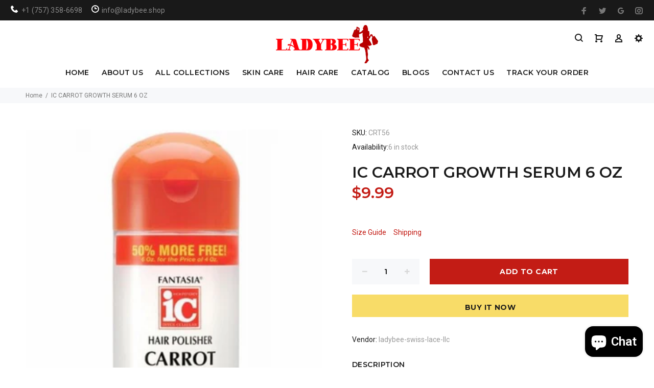

--- FILE ---
content_type: text/html; charset=utf-8
request_url: https://ladybee.shop/products/ic-carrot-growth-serum-6-oz
body_size: 39119
content:
<!doctype html>
<!--[if IE 9]> <html class="ie9 no-js" lang="en"> <![endif]-->
<!--[if (gt IE 9)|!(IE)]><!--> <html class="no-js" lang="en"> <!--<![endif]-->
<head>
<meta name="google-site-verification" content="LKIAUcRm_FbrbjCVXCq12XTJc4R5VWij_KWeokzR1cA" />
  <!-- v3.0.5 yourstore3 -->
  <!-- Basic page needs ================================================== -->
  <meta charset="utf-8">
  <!--[if IE]><meta http-equiv="X-UA-Compatible" content="IE=edge,chrome=1"><![endif]-->
  <meta name="viewport" content="width=device-width,initial-scale=1">
  <meta name="theme-color" content="#c31c15">
  <meta name="keywords" content="Shopify Template" />
  <meta name="author" content="etheme.com">
  <link rel="canonical" href="https://ladybee.shop/products/ic-carrot-growth-serum-6-oz"><link rel="shortcut icon" href="//ladybee.shop/cdn/shop/t/2/assets/favicon.png?v=183701392130884507421713796947" type="image/x-icon" /><!-- Title and description ================================================== --><title>IC CARROT GROWTH SERUM 6 OZ
&ndash; Ladybee
</title><meta name="description" content="IC CARROT GROWTH SERUM 6 OZ"><!-- Social meta ================================================== --><!-- /snippets/social-meta-tags.liquid -->
<meta property="og:site_name" content="Ladybee">
<meta property="og:url" content="https://ladybee.shop/products/ic-carrot-growth-serum-6-oz">
<meta property="og:title" content="IC CARROT GROWTH SERUM 6 OZ">
<meta property="og:type" content="product">
<meta property="og:description" content="IC CARROT GROWTH SERUM 6 OZ"><meta property="og:price:amount" content="9.99">
  <meta property="og:price:currency" content="USD"><meta property="og:image" content="http://ladybee.shop/cdn/shop/products/T20_1200x1200.png?v=1615661088">
<meta property="og:image:secure_url" content="https://ladybee.shop/cdn/shop/products/T20_1200x1200.png?v=1615661088">
<meta name="twitter:card" content="summary_large_image">
<meta name="twitter:title" content="IC CARROT GROWTH SERUM 6 OZ">
<meta name="twitter:description" content="IC CARROT GROWTH SERUM 6 OZ">
<!-- Helpers ================================================== -->

  <!-- CSS ================================================== -->
  <link href="https://fonts.googleapis.com/css?family=Montserrat:100,200,300,400,500,600,700,800,900" rel="stylesheet"><link href="https://fonts.googleapis.com/css?family=Roboto:100,200,300,400,500,600,700,800,900" rel="stylesheet"><link href="//ladybee.shop/cdn/shop/t/2/assets/theme.css?v=127404267337565067391703113557" rel="stylesheet" type="text/css" media="all" />
<script src="//ladybee.shop/cdn/shop/t/2/assets/jquery.min.js?v=146653844047132007351527078848"></script>
  
  <!-- Header hook for plugins ================================================== -->
  <script>window.performance && window.performance.mark && window.performance.mark('shopify.content_for_header.start');</script><meta name="google-site-verification" content="8sUT567XbmEiaCKRNgVR__yCfl6YjHwNNxSJbaDCuEs">
<meta name="google-site-verification" content="GuxXQdFnnhp-93hbWuG3qFcfezhp71ZA0nTm-QXmms8">
<meta name="google-site-verification" content="CqpwcS3FDdBUYYU5--GgbyfaPQj0u5X7VOE0zZSadlE">
<meta name="facebook-domain-verification" content="txjz0tcwho2jfh4yqqwvfaf9byai3c">
<meta id="shopify-digital-wallet" name="shopify-digital-wallet" content="/8448639033/digital_wallets/dialog">
<link rel="alternate" type="application/json+oembed" href="https://ladybee.shop/products/ic-carrot-growth-serum-6-oz.oembed">
<script async="async" src="/checkouts/internal/preloads.js?locale=en-US"></script>
<script id="shopify-features" type="application/json">{"accessToken":"3b5e2ebb163ab8ca2f880e68f013f66e","betas":["rich-media-storefront-analytics"],"domain":"ladybee.shop","predictiveSearch":true,"shopId":8448639033,"locale":"en"}</script>
<script>var Shopify = Shopify || {};
Shopify.shop = "ladybee-swiss-lace-llc.myshopify.com";
Shopify.locale = "en";
Shopify.currency = {"active":"USD","rate":"1.0"};
Shopify.country = "US";
Shopify.theme = {"name":"install-me-yourstore-v3-0-5","id":20081901625,"schema_name":"Yourstore","schema_version":"3.0.5","theme_store_id":null,"role":"main"};
Shopify.theme.handle = "null";
Shopify.theme.style = {"id":null,"handle":null};
Shopify.cdnHost = "ladybee.shop/cdn";
Shopify.routes = Shopify.routes || {};
Shopify.routes.root = "/";</script>
<script type="module">!function(o){(o.Shopify=o.Shopify||{}).modules=!0}(window);</script>
<script>!function(o){function n(){var o=[];function n(){o.push(Array.prototype.slice.apply(arguments))}return n.q=o,n}var t=o.Shopify=o.Shopify||{};t.loadFeatures=n(),t.autoloadFeatures=n()}(window);</script>
<script id="shop-js-analytics" type="application/json">{"pageType":"product"}</script>
<script defer="defer" async type="module" src="//ladybee.shop/cdn/shopifycloud/shop-js/modules/v2/client.init-shop-cart-sync_DGjqyID6.en.esm.js"></script>
<script defer="defer" async type="module" src="//ladybee.shop/cdn/shopifycloud/shop-js/modules/v2/chunk.common_CM5e3XYf.esm.js"></script>
<script type="module">
  await import("//ladybee.shop/cdn/shopifycloud/shop-js/modules/v2/client.init-shop-cart-sync_DGjqyID6.en.esm.js");
await import("//ladybee.shop/cdn/shopifycloud/shop-js/modules/v2/chunk.common_CM5e3XYf.esm.js");

  window.Shopify.SignInWithShop?.initShopCartSync?.({"fedCMEnabled":true,"windoidEnabled":true});

</script>
<script>(function() {
  var isLoaded = false;
  function asyncLoad() {
    if (isLoaded) return;
    isLoaded = true;
    var urls = ["https:\/\/embed.tawk.to\/widget-script\/5b77e4b7afc2c34e96e7b038\/default.js?shop=ladybee-swiss-lace-llc.myshopify.com","https:\/\/sdk.qikify.com\/tmenu\/async.js?shop=ladybee-swiss-lace-llc.myshopify.com"];
    for (var i = 0; i < urls.length; i++) {
      var s = document.createElement('script');
      s.type = 'text/javascript';
      s.async = true;
      s.src = urls[i];
      var x = document.getElementsByTagName('script')[0];
      x.parentNode.insertBefore(s, x);
    }
  };
  if(window.attachEvent) {
    window.attachEvent('onload', asyncLoad);
  } else {
    window.addEventListener('load', asyncLoad, false);
  }
})();</script>
<script id="__st">var __st={"a":8448639033,"offset":-18000,"reqid":"4f20739b-8c04-4a22-ac3e-5131aab4260b-1766061877","pageurl":"ladybee.shop\/products\/ic-carrot-growth-serum-6-oz","u":"4cff94a953b8","p":"product","rtyp":"product","rid":6585976717473};</script>
<script>window.ShopifyPaypalV4VisibilityTracking = true;</script>
<script id="captcha-bootstrap">!function(){'use strict';const t='contact',e='account',n='new_comment',o=[[t,t],['blogs',n],['comments',n],[t,'customer']],c=[[e,'customer_login'],[e,'guest_login'],[e,'recover_customer_password'],[e,'create_customer']],r=t=>t.map((([t,e])=>`form[action*='/${t}']:not([data-nocaptcha='true']) input[name='form_type'][value='${e}']`)).join(','),a=t=>()=>t?[...document.querySelectorAll(t)].map((t=>t.form)):[];function s(){const t=[...o],e=r(t);return a(e)}const i='password',u='form_key',d=['recaptcha-v3-token','g-recaptcha-response','h-captcha-response',i],f=()=>{try{return window.sessionStorage}catch{return}},m='__shopify_v',_=t=>t.elements[u];function p(t,e,n=!1){try{const o=window.sessionStorage,c=JSON.parse(o.getItem(e)),{data:r}=function(t){const{data:e,action:n}=t;return t[m]||n?{data:e,action:n}:{data:t,action:n}}(c);for(const[e,n]of Object.entries(r))t.elements[e]&&(t.elements[e].value=n);n&&o.removeItem(e)}catch(o){console.error('form repopulation failed',{error:o})}}const l='form_type',E='cptcha';function T(t){t.dataset[E]=!0}const w=window,h=w.document,L='Shopify',v='ce_forms',y='captcha';let A=!1;((t,e)=>{const n=(g='f06e6c50-85a8-45c8-87d0-21a2b65856fe',I='https://cdn.shopify.com/shopifycloud/storefront-forms-hcaptcha/ce_storefront_forms_captcha_hcaptcha.v1.5.2.iife.js',D={infoText:'Protected by hCaptcha',privacyText:'Privacy',termsText:'Terms'},(t,e,n)=>{const o=w[L][v],c=o.bindForm;if(c)return c(t,g,e,D).then(n);var r;o.q.push([[t,g,e,D],n]),r=I,A||(h.body.append(Object.assign(h.createElement('script'),{id:'captcha-provider',async:!0,src:r})),A=!0)});var g,I,D;w[L]=w[L]||{},w[L][v]=w[L][v]||{},w[L][v].q=[],w[L][y]=w[L][y]||{},w[L][y].protect=function(t,e){n(t,void 0,e),T(t)},Object.freeze(w[L][y]),function(t,e,n,w,h,L){const[v,y,A,g]=function(t,e,n){const i=e?o:[],u=t?c:[],d=[...i,...u],f=r(d),m=r(i),_=r(d.filter((([t,e])=>n.includes(e))));return[a(f),a(m),a(_),s()]}(w,h,L),I=t=>{const e=t.target;return e instanceof HTMLFormElement?e:e&&e.form},D=t=>v().includes(t);t.addEventListener('submit',(t=>{const e=I(t);if(!e)return;const n=D(e)&&!e.dataset.hcaptchaBound&&!e.dataset.recaptchaBound,o=_(e),c=g().includes(e)&&(!o||!o.value);(n||c)&&t.preventDefault(),c&&!n&&(function(t){try{if(!f())return;!function(t){const e=f();if(!e)return;const n=_(t);if(!n)return;const o=n.value;o&&e.removeItem(o)}(t);const e=Array.from(Array(32),(()=>Math.random().toString(36)[2])).join('');!function(t,e){_(t)||t.append(Object.assign(document.createElement('input'),{type:'hidden',name:u})),t.elements[u].value=e}(t,e),function(t,e){const n=f();if(!n)return;const o=[...t.querySelectorAll(`input[type='${i}']`)].map((({name:t})=>t)),c=[...d,...o],r={};for(const[a,s]of new FormData(t).entries())c.includes(a)||(r[a]=s);n.setItem(e,JSON.stringify({[m]:1,action:t.action,data:r}))}(t,e)}catch(e){console.error('failed to persist form',e)}}(e),e.submit())}));const S=(t,e)=>{t&&!t.dataset[E]&&(n(t,e.some((e=>e===t))),T(t))};for(const o of['focusin','change'])t.addEventListener(o,(t=>{const e=I(t);D(e)&&S(e,y())}));const B=e.get('form_key'),M=e.get(l),P=B&&M;t.addEventListener('DOMContentLoaded',(()=>{const t=y();if(P)for(const e of t)e.elements[l].value===M&&p(e,B);[...new Set([...A(),...v().filter((t=>'true'===t.dataset.shopifyCaptcha))])].forEach((e=>S(e,t)))}))}(h,new URLSearchParams(w.location.search),n,t,e,['guest_login'])})(!0,!0)}();</script>
<script integrity="sha256-52AcMU7V7pcBOXWImdc/TAGTFKeNjmkeM1Pvks/DTgc=" data-source-attribution="shopify.loadfeatures" defer="defer" src="//ladybee.shop/cdn/shopifycloud/storefront/assets/storefront/load_feature-81c60534.js" crossorigin="anonymous"></script>
<script data-source-attribution="shopify.dynamic_checkout.dynamic.init">var Shopify=Shopify||{};Shopify.PaymentButton=Shopify.PaymentButton||{isStorefrontPortableWallets:!0,init:function(){window.Shopify.PaymentButton.init=function(){};var t=document.createElement("script");t.src="https://ladybee.shop/cdn/shopifycloud/portable-wallets/latest/portable-wallets.en.js",t.type="module",document.head.appendChild(t)}};
</script>
<script data-source-attribution="shopify.dynamic_checkout.buyer_consent">
  function portableWalletsHideBuyerConsent(e){var t=document.getElementById("shopify-buyer-consent"),n=document.getElementById("shopify-subscription-policy-button");t&&n&&(t.classList.add("hidden"),t.setAttribute("aria-hidden","true"),n.removeEventListener("click",e))}function portableWalletsShowBuyerConsent(e){var t=document.getElementById("shopify-buyer-consent"),n=document.getElementById("shopify-subscription-policy-button");t&&n&&(t.classList.remove("hidden"),t.removeAttribute("aria-hidden"),n.addEventListener("click",e))}window.Shopify?.PaymentButton&&(window.Shopify.PaymentButton.hideBuyerConsent=portableWalletsHideBuyerConsent,window.Shopify.PaymentButton.showBuyerConsent=portableWalletsShowBuyerConsent);
</script>
<script>
  function portableWalletsCleanup(e){e&&e.src&&console.error("Failed to load portable wallets script "+e.src);var t=document.querySelectorAll("shopify-accelerated-checkout .shopify-payment-button__skeleton, shopify-accelerated-checkout-cart .wallet-cart-button__skeleton"),e=document.getElementById("shopify-buyer-consent");for(let e=0;e<t.length;e++)t[e].remove();e&&e.remove()}function portableWalletsNotLoadedAsModule(e){e instanceof ErrorEvent&&"string"==typeof e.message&&e.message.includes("import.meta")&&"string"==typeof e.filename&&e.filename.includes("portable-wallets")&&(window.removeEventListener("error",portableWalletsNotLoadedAsModule),window.Shopify.PaymentButton.failedToLoad=e,"loading"===document.readyState?document.addEventListener("DOMContentLoaded",window.Shopify.PaymentButton.init):window.Shopify.PaymentButton.init())}window.addEventListener("error",portableWalletsNotLoadedAsModule);
</script>

<script type="module" src="https://ladybee.shop/cdn/shopifycloud/portable-wallets/latest/portable-wallets.en.js" onError="portableWalletsCleanup(this)" crossorigin="anonymous"></script>
<script nomodule>
  document.addEventListener("DOMContentLoaded", portableWalletsCleanup);
</script>

<link id="shopify-accelerated-checkout-styles" rel="stylesheet" media="screen" href="https://ladybee.shop/cdn/shopifycloud/portable-wallets/latest/accelerated-checkout-backwards-compat.css" crossorigin="anonymous">
<style id="shopify-accelerated-checkout-cart">
        #shopify-buyer-consent {
  margin-top: 1em;
  display: inline-block;
  width: 100%;
}

#shopify-buyer-consent.hidden {
  display: none;
}

#shopify-subscription-policy-button {
  background: none;
  border: none;
  padding: 0;
  text-decoration: underline;
  font-size: inherit;
  cursor: pointer;
}

#shopify-subscription-policy-button::before {
  box-shadow: none;
}

      </style>
<link rel="stylesheet" media="screen" href="//ladybee.shop/cdn/shop/t/2/compiled_assets/styles.css?848">
<script id="sections-script" data-sections="promo-fixed" defer="defer" src="//ladybee.shop/cdn/shop/t/2/compiled_assets/scripts.js?848"></script>
<script>window.performance && window.performance.mark && window.performance.mark('shopify.content_for_header.end');</script><!-- /Header hook for plugins ================================================== --><script>
        window.zoorixCartData = {
          currency: "USD",
          currency_symbol: "$",
          
          original_total_price: 0,
          total_discount: 0,
          item_count: 0,
          items: [
              
          ]
       	  
        }
        window.Zoorix = window.Zoorix || {};
        window.Zoorix.moneyFormat = "${{amount}}";
        window.Zoorix.moneyFormatWithCurrency = "${{amount}} USD";
</script>
  


<script type="text/javascript" src="https://sdk.qikify.com/tmenu/app-v5.js" defer="defer"></script>
<script id="qikify-smartmenu-status">1</script>
<script id="qikify-smartmenu-data" type="application/json">{"menu_selector":"navigator","theme_selector":"main","transition":"fade","trigger":"hover","show_indicator":true,"show_mobile_indicator":true,"submenu_fullwidth":true,"menu_height":"50","alignment":"center","root_padding":"10","megamenu":[{"id":"tmenu-menu-770570","setting":{"item_layout":"text","submenu_type":"flyout","submenu_mega_position":"fullwidth","title":"HOME","url":{"type":{"id":"home","icon":["fas","home"],"name":"Home page"}}},"menus":[],"hide_submenu":true},{"id":"tmenu-menu-664086","setting":{"item_layout":"text","submenu_type":"flyout","submenu_mega_position":"fullwidth","title":"ABOUT US","url":{"type":{"id":"page","icon":["fas","newspaper"],"name":"Page"},"page":{"id":8701935673,"title":"About Us","handle":"about-us"}}},"menus":[{"id":"tmenu-menu-213933","setting":{"item_layout":"text","title":"FAQS","disable_link":false,"url":{"type":{"id":"page","icon":["fas","newspaper"],"name":"Page"},"page":{"id":8705572921,"title":"FAQS","handle":"faqs"}}},"menus":[]}],"hide_submenu":true},{"id":"tmenu-menu-376794","setting":{"item_layout":"text","submenu_type":"mega","submenu_mega_position":"fullwidth","title":"COLLECTIONS","submenu_mega_width":"900","disable_link":true},"menus":[{"id":"tmenu-menu-211985","setting":{"item_layout":"icon","title":"Aso Oke","item_display":true,"column_width":2,"disable_link":false,"url":{"type":{"id":"collection","icon":["fas","columns"],"name":"Collection"},"collection":{"id":197262802989,"handle":"aso-oke","title":"Aso Oke","image":null}}},"menus":[{"id":"tmenu-menu-135724","setting":{"item_layout":"text","title":"Plain ready-made Headtie","url":{"type":{"id":"collection","icon":["fas","columns"],"name":"Collection"},"product":{"id":"1391175761977","handle":"plain-auto-gele-ready-made-headtie","title":"Plain Auto Gele Ready made Headtie","image":{"src":"https:\/\/cdn.shopify.com\/s\/files\/1\/0084\/4863\/9033\/products\/awa2.jpg?v=1541580731"},"price":"50.00"},"collection":{"id":197262934061,"handle":"plain-ready-made-headtie","title":"Plain ready-made Headtie","image":null}}},"menus":[]},{"id":"tmenu-menu-595547","setting":{"item_layout":"text","title":" Headtie Aso-oke","url":{"type":{"id":"collection","icon":["fas","columns"],"name":"Collection"},"product":{"id":"2313187164217","handle":"aso-oke-plain-headtie","title":"ASO OKE PLAIN HEADTIE","image":{"src":"https:\/\/cdn.shopify.com\/s\/files\/1\/0084\/4863\/9033\/products\/WOL1.jpg?v=1561160277"},"price":"60.00"},"collection":{"id":197263065133,"handle":"plain-headtie-aso-oke","title":"Plain Headtie Aso-oke","image":null}}},"menus":[]},{"id":"tmenu-menu-879313","setting":{"item_layout":"text","title":"Ready-made Headtie with Stones","url":{"type":{"id":"collection","icon":["fas","columns"],"name":"Collection"},"product":{"id":"905080930361","handle":"embellished-with-stones-and-pearls-v-shaped","title":"V-Shape Auto Gele embellished with stones and pearls","image":{"src":"https:\/\/cdn.shopify.com\/s\/files\/1\/0084\/4863\/9033\/products\/AIIII.jpg?v=1543462298"},"price":"80.00"},"collection":{"id":197263130669,"handle":"ready-made-headtie-with-stones","title":"Ready-made Headtie with Stones","image":null}}},"menus":[]},{"id":"tmenu-menu-308578","setting":{"item_layout":"text","title":"Bridal Complete Set Outfit","url":{"type":{"id":"collection","icon":["fas","columns"],"name":"Collection"},"product":{"id":"4735512707117","handle":"celebrity-bridal-complete-set-outfit","title":"CELEBRITY\/BRIDAL COMPLETE SET OUTFIT","image":{"src":"https:\/\/cdn.shopify.com\/s\/files\/1\/0084\/4863\/9033\/products\/20200310_124613.jpg?v=1583894594"},"price":"860.00"},"collection":{"id":197263261741,"handle":"bridal-complete-set-outfit","title":"Bridal Complete Set Outfit","image":null}}},"menus":[]},{"id":"tmenu-menu-607056","setting":{"item_layout":"text","title":"Women Set of Aso-Oke blouse & Wrapper","url":{"type":{"id":"collection","icon":["fas","columns"],"name":"Collection"},"product":{"id":"1781477376057","handle":"women-ready-to-wear-dress-12","title":"WOMEN READY TO WEAR DRESS BLOUSE WITH WRAPPER","image":{"src":"https:\/\/cdn.shopify.com\/s\/files\/1\/0084\/4863\/9033\/products\/BUBA.jpg?v=1541580217"},"price":"50.00"},"collection":{"id":197263425581,"handle":"women-set-of-aso-oke-blouse-wrapper","title":"Women Set of Aso-Oke blouse & Wrapper","image":null}}},"menus":[]},{"id":"tmenu-menu-745464","setting":{"item_layout":"text","title":"Headtie with shoulder shawl","url":{"type":{"id":"collection","icon":["fas","columns"],"name":"Collection"},"collection":{"id":197262802989,"handle":"aso-oke","title":"Aso Oke","image":null}}},"menus":[]}],"hide_submenu":false},{"id":"tmenu-menu-994220","setting":{"item_layout":"text","title":"Jewelry","item_display":true,"column_width":2,"url":{"type":{"id":"collection","icon":["fas","columns"],"name":"Collection"},"collection":null}},"menus":[{"id":"tmenu-menu-921413","setting":{"item_layout":"text","title":"Diamonds Jewelry Set","url":{"type":{"id":"collection","icon":["fas","columns"],"name":"Collection"},"product":{"id":"932847910969","handle":"diamond-jewlry-set","title":"Diamond Jewlry set","image":{"src":"https:\/\/cdn.shopify.com\/s\/files\/1\/0084\/4863\/9033\/products\/kk04.png?v=1543462875"},"price":"160.00"},"collection":{"id":197263786029,"handle":"diamonds-jewelry-set","title":"Diamonds Jewelry Set","image":null}}},"menus":[]},{"id":"tmenu-menu-406339","setting":{"item_layout":"text","title":"Fashion Jewelry","url":{"type":{"id":"collection","icon":["fas","columns"],"name":"Collection"},"product":{"id":"931862839353","handle":"fastion-jewelry-set","title":"Fastion Jewelry Set","image":{"src":"https:\/\/cdn.shopify.com\/s\/files\/1\/0084\/4863\/9033\/products\/lola2.jpg?v=1560218397"},"price":"30.00"},"collection":{"id":197263982637,"handle":"fashion-jewelry","title":"Fashion Jewelry","image":null}}},"menus":[]},{"id":"tmenu-menu-517330","setting":{"item_layout":"text","title":"Fashion Rings","url":{"type":{"id":"collection","icon":["fas","columns"],"name":"Collection"},"product":null,"collection":{"id":197264113709,"handle":"fashion-rings","title":"Fashion Rings","image":null}}},"menus":[]},{"id":"tmenu-menu-336422","setting":{"item_layout":"text","title":"Gold Plated Jewelry set","url":{"type":{"id":"collection","icon":["fas","columns"],"name":"Collection"},"collection":{"id":197264310317,"handle":"gold-plated-jewelry-set","title":"Gold Plated Jewelry Set","image":null}}},"menus":[]},{"id":"tmenu-menu-132860","setting":{"item_layout":"text","title":"Gold Jewelry Set","url":{"type":{"id":"collection","icon":["fas","columns"],"name":"Collection"},"collection":{"id":45443973177,"handle":"gold-jewelry-set","title":"Gold Jewelry Set","image":{"created_at":"2018-05-26T14:35:53-04:00","alt":"","width":842,"height":1080,"src":"https:\/\/cdn.shopify.com\/s\/files\/1\/0084\/4863\/9033\/collections\/olori1.jpg?v=1527359753"}}}},"menus":[]},{"id":"tmenu-menu-238446","setting":{"item_layout":"text","title":"Earrings","url":{"type":{"id":"collection","icon":["fas","columns"],"name":"Collection"},"collection":{"id":197264408621,"handle":"earrings","title":"Earrings","image":null}}},"menus":[]}],"hide_submenu":true},{"id":"tmenu-menu-447099","setting":{"item_layout":"text","title":"Men's Clothing","item_display":true,"column_width":2,"url":{"type":{"id":"collection","icon":["fas","columns"],"name":"Collection"},"collection":{"id":45444988985,"handle":"mens-clothing","title":"Men's Clothing","image":{"created_at":"2018-09-14T20:44:00-04:00","alt":"","width":1080,"height":2285,"src":"https:\/\/cdn.shopify.com\/s\/files\/1\/0084\/4863\/9033\/collections\/L01.jpg?v=1536972240"}}}},"menus":[{"id":"tmenu-menu-597674","setting":{"item_layout":"text","title":"Men's Tops","column_width":"4","disable_link":false,"url":{"type":{"id":"collection","icon":["fas","columns"],"name":"Collection"},"product":{"id":"1841297588281","handle":"unisex-dashiki-tops-2","title":"UNISEX DASHIKI TOPS 2","image":{"src":"https:\/\/cdn.shopify.com\/s\/files\/1\/0084\/4863\/9033\/products\/DAN2.jpg?v=1543462223"},"price":"10.00"},"collection":{"id":197264932909,"handle":"mens-tops","title":"Men's Tops","image":null}}},"menus":[]},{"id":"tmenu-menu-886383","setting":{"item_layout":"text","title":"Agbada 3 Piece Set Outfit","url":{"type":{"id":"collection","icon":["fas","columns"],"name":"Collection"},"product":{"id":"1658895564857","handle":"classic-men-agbada-3-piece-men-cloth","title":"CLASSIC MEN AGBADA 3 PIECE MEN CLOTH","image":{"src":"https:\/\/cdn.shopify.com\/s\/files\/1\/0084\/4863\/9033\/products\/L03.jpg?v=1546317376"},"price":"260.00"},"collection":{"id":197265195053,"handle":"agbada-3-piece-set-outfit","title":"Agbada 3 Piece Set Outfit","image":null}}},"menus":[]},{"id":"tmenu-menu-765487","setting":{"item_layout":"text","title":"Danshiki Outfit","url":{"type":{"id":"collection","icon":["fas","columns"],"name":"Collection"},"product":{"id":"1719515873337","handle":"african-men-clothing-traditional-outfit-danshiki-complete-set","title":"African Men Clothing Traditional  Outfit Danshiki  Complete Set","image":{"src":"https:\/\/cdn.shopify.com\/s\/files\/1\/0084\/4863\/9033\/products\/MEN20.jpg?v=1546317207"},"price":"100.00"},"collection":{"id":197265358893,"handle":"danshiki-outfit","title":"Danshiki Outfit","image":null}}},"menus":[]},{"id":"tmenu-menu-815309","setting":{"item_layout":"text","title":"2 Pieces Shirt & Trouser Set Outfit","url":{"type":{"id":"collection","icon":["fas","columns"],"name":"Collection"},"product":{"id":"1841403887673","handle":"danshiki-african-traditional-men-complete-set-outfit-made-with-high-quality-fabric-5","title":"2 PIECE DANSHIKI AFRICAN TRADITIONAL MEN COMPLETE SET OUTFIT MADE WITH HIGH QUALITY FABRIC","image":{"src":"https:\/\/cdn.shopify.com\/s\/files\/1\/0084\/4863\/9033\/products\/DAN36.jpg?v=1543462873"},"price":"180.00"},"collection":{"id":197265588269,"handle":"2-pieces-shirt-trouser-set-outfit","title":"2 Pieces Shirt & Trouser Set Outfit","image":null}}},"menus":[]}],"hide_submenu":true},{"id":"tmenu-menu-844301","setting":{"item_layout":"text","title":"Men's Cap","item_display":true,"column_width":2,"disable_link":false,"url":{"type":{"id":"collection","icon":["fas","columns"],"name":"Collection"},"collection":{"id":197266112557,"handle":"mens-cap","title":"Men's Cap","image":null}}},"menus":[{"id":"tmenu-menu-899159","setting":{"item_layout":"text","title":"Aso-Oke Men's Cap","url":{"type":{"id":"collection","icon":["fas","columns"],"name":"Collection"},"product":{"id":"1534485266489","handle":"red-violet","title":"Nigerian Traditional  Native  Wear Men Cap for Traditional Ceremoneis","image":{"src":"https:\/\/cdn.shopify.com\/s\/files\/1\/0084\/4863\/9033\/products\/yema023.jpg?v=1541580377"},"price":"25.00"},"collection":{"id":197266309165,"handle":"aso-oke-mens-cap","title":"Aso-Oke Men's Cap","image":null}}},"menus":[]},{"id":"tmenu-menu-475569","setting":{"item_layout":"text","title":"Igbo Cap","url":{"type":{"id":"collection","icon":["fas","columns"],"name":"Collection"},"product":{"id":"1534403870777","handle":"royal-blue-men-cap","title":"Royal Blue Men Cap","image":{"src":"https:\/\/cdn.shopify.com\/s\/files\/1\/0084\/4863\/9033\/products\/yema12.jpg?v=1541579288"},"price":"30.00"},"collection":{"id":197266473005,"handle":"igbo-cap","title":"Igbo Cap","image":null}}},"menus":[]},{"id":"tmenu-menu-243142","setting":{"item_layout":"text","title":"Hausa Cap","url":{"type":{"id":"collection","icon":["fas","columns"],"name":"Collection"},"product":{"id":"1534515609657","handle":"cap05","title":"Nigerian Traditional  Native  Wear Men Cap for Traditional Ceremoneis","image":{"src":"https:\/\/cdn.shopify.com\/s\/files\/1\/0084\/4863\/9033\/products\/yema024.jpg?v=1541580378"},"price":"25.00"},"collection":{"id":197266669613,"handle":"hausa-cap","title":"Hausa Cap","image":null}}},"menus":[]}],"hide_submenu":true},{"id":"tmenu-menu-448802","setting":{"item_layout":"text","title":"Headties","item_display":true,"column_width":2,"url":{"type":{"id":"collection","icon":["fas","columns"],"name":"Collection"},"collection":{"id":45444792377,"handle":"headties","title":"Headties","image":{"created_at":"2018-07-16T11:55:02-04:00","alt":"","width":600,"height":540,"src":"https:\/\/cdn.shopify.com\/s\/files\/1\/0084\/4863\/9033\/collections\/FTH.png?v=1531756502"}}}},"menus":[{"id":"tmenu-menu-708254","setting":{"item_layout":"text","title":"Sego Headtie","url":{"type":{"id":"collection","icon":["fas","columns"],"name":"Collection"},"product":{"id":"2032292167737","handle":"classic-sego-headtie-in-different-colors","title":"CLASSIC SEGO HEADTIE IN DIFFERENT COLORS","image":{"src":"https:\/\/cdn.shopify.com\/s\/files\/1\/0084\/4863\/9033\/products\/SEGO37.jpg?v=1549237066"},"price":"20.00"},"collection":{"id":197267030061,"handle":"sego-headtie","title":"Sego Headtie","image":null}}},"menus":[]},{"id":"tmenu-menu-673226","setting":{"item_layout":"text","title":"Regular Headtie","url":{"type":{"id":"collection","icon":["fas","columns"],"name":"Collection"},"product":{"id":"2032314122297","handle":"regukar-headtie","title":"REGULAR  HEADTIE","image":{"src":"https:\/\/cdn.shopify.com\/s\/files\/1\/0084\/4863\/9033\/products\/SEGO68.jpg?v=1549239863"},"price":"20.00"},"collection":{"id":197267226669,"handle":"regular-headtie","title":"Regular Headtie","image":null}}},"menus":[]},{"id":"tmenu-menu-689708","setting":{"item_layout":"text","title":"Turban Headtie","url":{"type":{"id":"collection","icon":["fas","columns"],"name":"Collection"},"collection":{"id":197267292205,"handle":"turban-headtie","title":"Turban Headtie","image":null}}},"menus":[]}],"hide_submenu":false},{"id":"tmenu-menu-847541","setting":{"item_layout":"text","title":"Women's Clothing","item_display":true,"item_content_alignment":"center","icon":{"id":"angle-double-right","name":"angle double right","code":"\uf101","type":"fas"},"disable_link":false,"column_width":2,"url":{"type":{"id":"collection","icon":["fas","columns"],"name":"Collection"},"collection":{"id":197267456045,"handle":"womens-clothing","title":"Women's Clothing","image":null}}},"menus":[{"id":"tmenu-menu-443078","setting":{"item_layout":"block","title":"Menu item"},"menus":[{"id":"tmenu-menu-976085","setting":{"item_layout":"text","title":"Ready Made Women's Clothing","url":{"type":{"id":"collection","icon":["fas","columns"],"name":"Collection"},"product":{"id":"1659016871993","handle":"women-dress-2","title":"WOMEN DRESS 2","image":{"src":"https:\/\/cdn.shopify.com\/s\/files\/1\/0084\/4863\/9033\/products\/L12.jpg?v=1543463083"},"price":"50.00"},"collection":{"id":197267816493,"handle":"ready-made-womens-clothing","title":"Ready Made Women's Clothing","image":null}}},"menus":[]},{"id":"tmenu-menu-430952","setting":{"item_layout":"text","title":"Swarovski Fully Stones Ready Made","url":{"type":{"id":"collection","icon":["fas","columns"],"name":"Collection"},"collection":{"id":197268045869,"handle":"swarovski-fully-stones-ready-made","title":"Swarovski Fully Stones Ready Made","image":null}}},"menus":[]},{"id":"tmenu-menu-588939","setting":{"item_layout":"text","title":"Bubu Dress","url":{"type":{"id":"collection","icon":["fas","columns"],"name":"Collection"},"collection":{"id":197268242477,"handle":"bubu-dress","title":"Bubu Dress","image":null}}},"menus":[]},{"id":"tmenu-menu-493467","setting":{"item_layout":"text","title":"Senegalese Ready-Made Dress","url":{"type":{"id":"collection","icon":["fas","columns"],"name":"Collection"},"collection":{"id":197268537389,"handle":"senegalese-ready-made-dress","title":"Senegalese Ready-Made Dress","image":null}}},"menus":[]},{"id":"tmenu-menu-385438","setting":{"item_layout":"text","title":"Blouse & Wrapper","url":{"type":{"id":"collection","icon":["fas","columns"],"name":"Collection"},"collection":{"id":197269323821,"handle":"blouse-wrapper","title":"Blouse & Wrapper","image":null}}},"menus":[]},{"id":"tmenu-menu-447861","setting":{"item_layout":"text","title":"Women\u2019s Top","url":{"type":{"id":"collection","icon":["fas","columns"],"name":"Collection"},"collection":{"id":197269553197,"handle":"women-s-top","title":"Women\u2019s Top","image":null}}},"menus":[]}],"hide_submenu":true}],"hide_submenu":true},{"id":"tmenu-menu-709054","setting":{"item_layout":"text","title":"Wigs","item_display":true,"column_width":2,"url":{"type":{"id":"collection","icon":["fas","columns"],"name":"Collection"},"collection":{"id":197269815341,"handle":"wigs","title":"Wigs","image":null}}},"menus":[{"id":"tmenu-menu-309946","setting":{"item_layout":"text","title":"Braided wigs","url":{"type":{"id":"collection","icon":["fas","columns"],"name":"Collection"},"collection":{"id":197270110253,"handle":"braided-wigs","title":"Braided Wigs","image":null}}},"menus":[]},{"id":"tmenu-menu-590519","setting":{"item_layout":"text","title":"Micro Millions Twist Braided Wig","url":{"type":{"id":"collection","icon":["fas","columns"],"name":"Collection"},"product":{"id":"4886926524461","handle":"classic-micro-million-braide","title":"CLASSIC MICRO MILLION BRAIDE","image":{"src":"https:\/\/cdn.shopify.com\/s\/files\/1\/0084\/4863\/9033\/products\/20200408_015651.jpg?v=1586325713"},"price":"195.00"},"collection":{"id":197270339629,"handle":"micro-millions-twist-braided-wig","title":"Micro Millions Twist Braided Wig","image":null}}},"menus":[]},{"id":"tmenu-menu-102459","setting":{"item_layout":"text","title":"Faux Locs Wigs","url":{"type":{"id":"collection","icon":["fas","columns"],"name":"Collection"},"product":{"id":"4886735323181","handle":"full-lace-faux-locs-wigs","title":"FULL LACE FAUX LOCS CLASSIC ELEGANT WIG","image":{"src":"https:\/\/cdn.shopify.com\/s\/files\/1\/0084\/4863\/9033\/products\/20200414_072035.jpg?v=1586863346"},"price":"185.00"},"collection":{"id":197270569005,"handle":"faux-locs-wigs","title":"Faux Locs Wigs","image":null}}},"menus":[]},{"id":"tmenu-menu-447607","setting":{"item_layout":"text","title":"Dreadlocks Wigs","url":{"type":{"id":"collection","icon":["fas","columns"],"name":"Collection"},"product":{"id":"4841086615597","handle":"front-lace-beautiful-dreadlocks-wig","title":"FRONT LACE BEAUTIFUL DREADLOCKS WIG","image":{"src":"https:\/\/cdn.shopify.com\/s\/files\/1\/0084\/4863\/9033\/products\/20200331_015738.jpg?v=1586325334"},"price":"200.00"},"collection":{"id":197270732845,"handle":"dreadlocks-wigs","title":"Dreadlocks Wigs","image":null}}},"menus":[]}],"hide_submenu":true},{"id":"tmenu-menu-390215","setting":{"item_layout":"text","title":"Clutch Bags","item_display":true,"column_width":"automatic","url":{"type":{"id":"collection","icon":["fas","columns"],"name":"Collection"},"product":{"id":"1047507402809","handle":"peach-gold-clutch-purse","title":"Evening Clutch Bag Peach gold clutch purse","image":{"src":"https:\/\/cdn.shopify.com\/s\/files\/1\/0084\/4863\/9033\/products\/shade53.png?v=1542778750"},"price":"100.00"},"collection":{"id":197270994989,"handle":"clutch-bags","title":"Clutch Bags","image":null}}},"menus":[{"id":"tmenu-menu-634290","setting":{"item_layout":"text","title":"Evening Clutch Purse","url":{"type":{"id":"collection","icon":["fas","columns"],"name":"Collection"},"product":{"id":"916389560377","handle":"banquet-wedding-evening-clutch-purse","title":"Banquet Wedding Evening Clutch Purse","image":{"src":"https:\/\/cdn.shopify.com\/s\/files\/1\/0084\/4863\/9033\/products\/54.png?v=1546317266"},"price":"90.00"},"collection":{"id":197271224365,"handle":"evening-clutch-purse","title":"Evening Clutch Purse","image":null}}},"menus":[]},{"id":"tmenu-menu-263787","setting":{"item_layout":"text","title":"Party Purse","url":{"type":{"id":"collection","icon":["fas","columns"],"name":"Collection"},"product":{"id":"960661323833","handle":"party-purse","title":"PARTY PURSE","image":{"src":"https:\/\/cdn.shopify.com\/s\/files\/1\/0084\/4863\/9033\/products\/tawa7.png?v=1542778695"},"price":"30.00"},"collection":{"id":197271388205,"handle":"party-purse","title":"Party Purse","image":null}}},"menus":[]},{"id":"tmenu-menu-259647","setting":{"item_layout":"text","title":"Women's Purse","url":{"type":{"id":"collection","icon":["fas","columns"],"name":"Collection"},"product":{"id":"1589903556665","handle":"womens-clutch-purse-3","title":"WOMEN'S CLUTCH PURSE","image":{"src":"https:\/\/cdn.shopify.com\/s\/files\/1\/0084\/4863\/9033\/products\/PASS6.jpg?v=1541580313"},"price":"50.00"},"collection":{"id":197271552045,"handle":"womens-purse","title":"Women's Purse","image":null}}},"menus":[]},{"id":"tmenu-menu-414196","setting":{"item_layout":"text","title":"Prom Purse","url":{"type":{"id":"collection","icon":["fas","columns"],"name":"Collection"},"product":{"id":"960411172921","handle":"prom-bag","title":"Prom Bag","image":{"src":"https:\/\/cdn.shopify.com\/s\/files\/1\/0084\/4863\/9033\/products\/46.jpg?v=1541580742"},"price":"50.00"},"collection":{"id":197271683117,"handle":"prom-purse","title":"Prom Purse","image":null}}},"menus":[]}],"hide_submenu":true},{"id":"tmenu-menu-129771","setting":{"item_layout":"text","title":"Neckline","item_display":true,"column_width":"automatic","url":{"type":{"id":"collection","icon":["fas","columns"],"name":"Collection"},"product":{"id":"2070661201977","handle":"african-neckline-applique-2","title":"African Neckline Applique","image":{"src":"https:\/\/cdn.shopify.com\/s\/files\/1\/0084\/4863\/9033\/products\/NECK3.jpg?v=1551063645"},"price":"50.00"},"collection":{"id":197271814189,"handle":"neckline","title":"Neckline","image":null}}},"menus":[{"id":"tmenu-menu-296221","setting":{"item_layout":"text","title":"African Neckline Appliqe","url":{"type":{"id":"collection","icon":["fas","columns"],"name":"Collection"},"collection":{"id":197271945261,"handle":"african-neckline-appliqe","title":"African Neckline Appliqe","image":null}}},"menus":[]}],"hide_submenu":true},{"id":"tmenu-menu-478840","setting":{"item_layout":"text","title":"Shoes & Bags","item_display":true,"column_width":2,"url":{"type":{"id":"collection","icon":["fas","columns"],"name":"Collection"},"collection":{"id":197272141869,"handle":"shoes-bags","title":"Shoes & Bags","image":null}}},"menus":[{"id":"tmenu-menu-575103","setting":{"item_layout":"text","title":"Women Shoe & Bag Set","url":{"type":{"id":"collection","icon":["fas","columns"],"name":"Collection"},"product":{"id":"1101526368313","handle":"shoes-bags-set-royal-blue","title":"Shoes & Bags Set Royal Blue","image":{"src":"https:\/\/cdn.shopify.com\/s\/files\/1\/0084\/4863\/9033\/products\/nike11.png?v=1541579385"},"price":"100.00"},"collection":{"id":197272305709,"handle":"women-shoe-bag-set","title":"Women Shoe & Bag Set","image":null}}},"menus":[]},{"id":"tmenu-menu-398842","setting":{"item_layout":"text","title":"Low Heel Shoe & Bag Set","disable_link":false,"url":{"type":{"id":"collection","icon":["fas","columns"],"name":"Collection"},"product":{"id":"1101600227385","handle":"low-heel-blue-shoe-set","title":"Low Heel Blue Shoe Set","image":{"src":"https:\/\/cdn.shopify.com\/s\/files\/1\/0084\/4863\/9033\/products\/NIKE13.png?v=1543462000"},"price":"50.00"},"collection":{"id":197272436781,"handle":"low-heel-shoe-bag-set","title":"Low Heel Shoe & Bag Set","image":null}}},"menus":[]},{"id":"tmenu-menu-832370","setting":{"item_layout":"text","title":"High Heel Shoe & Bag Set","url":{"type":{"id":"collection","icon":["fas","columns"],"name":"Collection"},"product":null,"collection":{"id":197272666157,"handle":"high-heel-shoe-bag-set","title":"High Heel Shoe & Bag Set","image":null}}},"menus":[]},{"id":"tmenu-menu-331908","setting":{"item_layout":"text","title":"Slippers","url":{"type":{"id":"collection","icon":["fas","columns"],"name":"Collection"},"collection":{"id":197275713581,"handle":"slippers","title":"Slippers","image":null}}},"menus":[]}],"hide_submenu":true},{"id":"tmenu-menu-288180","setting":{"item_layout":"text","title":"Fabric","item_display":true,"column_width":"automatic","url":{"type":{"id":"collection","icon":["fas","columns"],"name":"Collection"},"collection":{"id":197276237869,"handle":"fabric","title":"Fabric","image":null}},"disable_link":false,"hidden_mobile":false,"hidden_desktop":false},"menus":[{"id":"tmenu-menu-841544","setting":{"item_layout":"text","title":"French Lace Fabric","disable_link":false,"url":{"type":{"id":"collection","icon":["fas","columns"],"name":"Collection"},"collection":{"id":197276270637,"handle":"french-lace-fabric","title":"French Lace Fabric","image":null}}},"menus":[]},{"id":"tmenu-menu-118683","setting":{"item_layout":"text","title":"Cord Lace Fabric","url":{"type":{"id":"collection","icon":["fas","columns"],"name":"Collection"},"collection":{"id":197276696621,"handle":"cord-lace-fabric","title":"Cord Lace Fabric","image":null}}},"menus":[]},{"id":"tmenu-menu-393316","setting":{"item_layout":"text","title":"Dry Lace Fabric","url":{"type":{"id":"collection","icon":["fas","columns"],"name":"Collection"},"collection":{"id":45440696377,"handle":"dry-lace-fabric","title":"Dry Lace Fabric","image":null}}},"menus":[]},{"id":"tmenu-menu-393844","setting":{"item_layout":"text","title":"Men's Fabrics","url":{"type":{"id":"collection","icon":["fas","columns"],"name":"Collection"},"collection":{"id":197276991533,"handle":"mens-fabrics","title":"Men's Fabrics","image":null},"product":{"id":"956575023161","handle":"mens-fabric","title":"Men's Fabric","image":{"src":"https:\/\/cdn.shopify.com\/s\/files\/1\/0084\/4863\/9033\/products\/atiku2.png?v=1543462419"},"price":"70.00"}}},"menus":[]},{"id":"tmenu-menu-701439","setting":{"item_layout":"text","title":"Tulle Lace Fabric","url":{"type":{"id":"collection","icon":["fas","columns"],"name":"Collection"},"collection":{"id":197277220909,"handle":"tulle-lace-fabric","title":"Tulle Lace Fabric","image":null}}},"menus":[]},{"id":"tmenu-menu-869806","setting":{"item_layout":"text","title":"New Arrival Fabrics","url":{"type":{"id":"collection","icon":["fas","columns"],"name":"Collection"},"collection":{"id":197277483053,"handle":"new-arrival-fabrics","title":"New Arrival Fabrics","image":null}}},"menus":[]},{"id":"tmenu-menu-897388","setting":{"item_layout":"text","title":"Swiss Lace Fabric","url":{"type":{"id":"collection","icon":["fas","columns"],"name":"Collection"},"collection":{"id":197277614125,"handle":"swiss-lace-fabric","title":"Swiss Lace Fabric","image":null}}},"menus":[]},{"id":"tmenu-menu-165809","setting":{"item_layout":"text","title":"Ankara Fabric","url":{"type":{"id":"collection","icon":["fas","columns"],"name":"Collection"},"collection":{"id":197800001697,"handle":"ankara-fabric","title":"Ankara Fabric","image":null}}},"menus":[]},{"id":"tmenu-menu-268886","setting":{"item_layout":"text","title":"Gorge Fabric","url":{"type":{"id":"collection","icon":["fas","columns"],"name":"Collection"},"collection":{"id":206791016609,"handle":"gorge-fabric","title":"Gorge Fabric","image":null}}},"menus":[]}],"hide_submenu":false},{"id":"tmenu-menu-851298","setting":{"item_layout":"text","title":"Bead Jewelry","item_display":true,"column_width":"automatic","url":{"type":{"id":"collection","icon":["fas","columns"],"name":"Collection"},"collection":null}},"menus":[{"id":"tmenu-menu-132065","setting":{"item_layout":"text","title":"Bridal Bead Jewelry Set","url":{"type":{"id":"collection","icon":["fas","columns"],"name":"Collection"},"product":{"id":"943209775161","handle":"big-classic-bridal-jewelry-set","title":"Big Classic Bridal Jewelry Set","image":{"src":"https:\/\/cdn.shopify.com\/s\/files\/1\/0084\/4863\/9033\/products\/ur25.png?v=1543461705"},"price":"100.00"},"collection":{"id":197277745197,"handle":"bridal-bead-jewelry-set","title":"Bridal Bead Jewelry Set","image":null}}},"menus":[]},{"id":"tmenu-menu-488780","setting":{"item_layout":"text","title":"Fashion Bead Jewelry Set","url":{"type":{"id":"collection","icon":["fas","columns"],"name":"Collection"},"product":{"id":"2288147497017","handle":"beads-fashion-jewelry-2","title":"BEADS FASHION JEWELRY 2","image":{"src":"https:\/\/cdn.shopify.com\/s\/files\/1\/0084\/4863\/9033\/products\/PAP8.jpg?v=1560220528"},"price":"25.00"},"collection":{"id":197277810733,"handle":"fashion-bead-jewelry-set","title":"Fashion Bead Jewelry Set","image":null}}},"menus":[]},{"id":"tmenu-menu-650878","setting":{"item_layout":"text","title":"Cora Beads Jewelry Set","url":{"type":{"id":"collection","icon":["fas","columns"],"name":"Collection"},"product":{"id":"943020179513","handle":"coral-beads-jewelry-set","title":"Coral Beads Jewelry Set","image":{"src":"https:\/\/cdn.shopify.com\/s\/files\/1\/0084\/4863\/9033\/products\/5.jpg?v=1546317386"},"price":"60.00"},"collection":{"id":197278007341,"handle":"cora-beads-jewelry-set","title":"Cora Beads Jewelry Set","image":null}}},"menus":[]},{"id":"tmenu-menu-322944","setting":{"item_layout":"text","title":"Unisex Bridal Coral Set","url":{"type":{"id":"collection","icon":["fas","columns"],"name":"Collection"},"collection":{"id":197278105645,"handle":"unisex-bridal-coral-set","title":"Unisex Bridal Coral Set","image":null}}},"menus":[]},{"id":"tmenu-menu-109110","setting":{"item_layout":"text","title":"Bead Jewelry Set","url":{"type":{"id":"collection","icon":["fas","columns"],"name":"Collection"},"collection":{"id":197278171181,"handle":"bead-jewelry-set","title":"Bead Jewelry Set","image":null}}},"menus":[]}],"hide_submenu":false},{"id":"tmenu-menu-437864","setting":{"item_layout":"text","title":"Hand Fan","url":{"type":{"id":"collection","icon":["fas","columns"],"name":"Collection"},"collection":{"id":197278302253,"handle":"hand-fan","title":"Hand Fan","image":null}},"item_display":true},"menus":[{"id":"tmenu-menu-891713","setting":{"item_layout":"text","title":"African Bridal Feather Hand Fan","url":{"type":{"id":"collection","icon":["fas","columns"],"name":"Collection"},"collection":{"id":197278335021,"handle":"african-bridal-feather-hand-fan","title":"African Bridal Feather Hand Fan","image":null}}},"menus":[]},{"id":"tmenu-menu-165332","setting":{"item_layout":"text","title":"Wedding Hand Fan","url":{"type":{"id":"collection","icon":["fas","columns"],"name":"Collection"},"collection":{"id":197278433325,"handle":"wedding-hand-fan","title":"Wedding Hand Fan","image":null}}},"menus":[]},{"id":"tmenu-menu-699306","setting":{"item_layout":"text","title":"Fashion Feather Hand Fan","url":{"type":{"id":"collection","icon":["fas","columns"],"name":"Collection"},"collection":{"id":197278531629,"handle":"fashion-feather-hand-fan","title":"Fashion Feather Hand Fan","image":null}}},"menus":[]}]},{"id":"tmenu-menu-665060","setting":{"item_layout":"text","title":"Clearance & Sales","url":{"type":{"id":"collection","icon":["fas","columns"],"name":"Collection"},"collection":{"id":197278597165,"handle":"clearance-sales","title":"Clearance & Sales","image":null}},"item_display":true},"menus":[]}],"hide_submenu":true},{"id":"tmenu-menu-296581","setting":{"item_layout":"text","submenu_type":"mega","submenu_mega_position":"fullwidth","title":"SKIN CARE","disable_link":true},"menus":[{"id":"tmenu-menu-954487","setting":{"item_layout":"text","title":"Skin Lightening","item_display":true,"column_width":"automatic","url":{"type":{"id":"collection","icon":["fas","columns"],"name":"Collection"},"collection":{"id":197257035821,"handle":"skin-lightening","title":"Skin Lightening","image":null}}},"menus":[{"id":"tmenu-menu-703055","setting":{"item_layout":"text","title":"Lightening Body Lotions","url":{"type":{"id":"collection","icon":["fas","columns"],"name":"Collection"},"collection":{"id":197257166893,"handle":"lightening-body-lotions","title":"Lightening Body Lotions","image":null},"filter":""}},"menus":[]},{"id":"tmenu-menu-873419","setting":{"item_layout":"text","title":"Lightening Serum","url":{"type":{"id":"collection","icon":["fas","columns"],"name":"Collection"},"collection":{"id":197257396269,"handle":"lightening-serum","title":"Lightening Serum","image":null},"filter":""}},"menus":[]},{"id":"tmenu-menu-797652","setting":{"item_layout":"text","title":"Lightening Body Oils","url":{"type":{"id":"collection","icon":["fas","columns"],"name":"Collection"},"collection":{"id":197258084397,"handle":"lightening-body-oils","title":"Lightening Body Oils","image":null},"filter":""}},"menus":[]},{"id":"tmenu-menu-472671","setting":{"item_layout":"text","title":"Lightening Bar Soap","url":{"type":{"id":"collection","icon":["fas","columns"],"name":"Collection"},"collection":{"id":197258412077,"handle":"lightening-bar-soap","title":"Lightening Bar Soap","image":null},"filter":""}},"menus":[]},{"id":"tmenu-menu-416052","setting":{"item_layout":"text","title":" Tube Creams","url":{"type":{"id":"collection","icon":["fas","columns"],"name":"Collection"},"collection":{"id":197258510381,"handle":"tube-creams","title":"Tube Creams","image":null},"filter":""}},"menus":[]},{"id":"tmenu-menu-897756","setting":{"item_layout":"text","title":" Tube Gels","url":{"type":{"id":"collection","icon":["fas","columns"],"name":"Collection"},"collection":{"id":197258608685,"handle":"tube-gels","title":"Tube Gels","image":null},"filter":""}},"menus":[]},{"id":"tmenu-menu-947745","setting":{"item_layout":"text","title":"Skin Lightening Shower Gels","url":{"type":{"id":"collection","icon":["fas","columns"],"name":"Collection"},"collection":{"id":197258674221,"handle":"skin-lightening-shower-gel","title":"Skin Lightening Shower Gels","image":null},"filter":""}},"menus":[]}],"hide_submenu":true},{"id":"tmenu-menu-898868","setting":{"item_layout":"text","title":"Skin Glowing Product","item_display":true,"column_width":"automatic","url":{"type":{"id":"collection","icon":["fas","columns"],"name":"Collection"},"collection":{"id":197258706989,"handle":"skin-whitening","title":"Skin Whitening","image":null}}},"menus":[{"id":"tmenu-menu-968765","setting":{"item_layout":"text","title":"Skin Whitening  Body Milk ","url":{"type":{"id":"collection","icon":["fas","columns"],"name":"Collection"},"collection":{"id":197258772525,"handle":"skin-whitening-body-milk","title":"Skin Whitening Body Milk","image":null},"filter":""}},"menus":[]},{"id":"tmenu-menu-496019","setting":{"item_layout":"text","title":"Skin Whitening & Glowing  Body Serum","url":{"type":{"id":"collection","icon":["fas","columns"],"name":"Collection"},"collection":null,"filter":""}},"menus":[]},{"id":"tmenu-menu-149198","setting":{"item_layout":"text","title":"Face Lighten Serum","url":{"type":{"id":"collection","icon":["fas","columns"],"name":"Collection"},"collection":{"id":197260279853,"handle":"face-whitening-lotion","title":"Face Whitening Lotion","image":null},"filter":""}},"menus":[]},{"id":"tmenu-menu-567168","setting":{"item_layout":"text","title":"Leg Lighten Serum","url":{"type":{"id":"collection","icon":["fas","columns"],"name":"Collection"},"collection":{"id":197260312621,"handle":"leg-whitening-lotion","title":"Leg Whitening Lotion","image":null},"filter":""}},"menus":[]},{"id":"tmenu-menu-570239","setting":{"item_layout":"text","title":"Skin Whitening & Glowing Bar Soap","url":{"type":{"id":"collection","icon":["fas","columns"],"name":"Collection"},"collection":{"id":197260378157,"handle":"skin-whitening-bar-soap","title":"Skin Whitening Bar Soap","image":null},"filter":""}},"menus":[]}],"hide_submenu":false},{"id":"tmenu-menu-559210","setting":{"item_layout":"text","title":"Skin Moisturizing","item_display":true,"column_width":"automatic","url":{"type":{"id":"collection","icon":["fas","columns"],"name":"Collection"},"collection":{"id":197260410925,"handle":"skin-moisturizing","title":"Skin Moisturizing","image":null}}},"menus":[{"id":"tmenu-menu-361735","setting":{"item_layout":"text","title":"Dark Knuckles Eraser","url":{"type":{"id":"collection","icon":["fas","columns"],"name":"Collection"},"collection":{"id":197260509229,"handle":"dark-knuckles-eraser","title":"Dark Knuckles Eraser","image":null},"filter":""}},"menus":[]},{"id":"tmenu-menu-532375","setting":{"item_layout":"text","title":"Moisturizing Body Oils","url":{"type":{"id":"collection","icon":["fas","columns"],"name":"Collection"},"collection":{"id":197260574765,"handle":"moisturizing-body-oils","title":"Moisturizing Body Oils","image":null},"filter":""}},"menus":[]},{"id":"tmenu-menu-491826","setting":{"item_layout":"text","title":"Moisturizing Bar Soap","url":{"type":{"id":"collection","icon":["fas","columns"],"name":"Collection"},"collection":{"id":197261099053,"handle":"moisturizing-bar-soap","title":"Moisturizing Bar Soap","image":null},"filter":""}},"menus":[]},{"id":"tmenu-menu-867048","setting":{"item_layout":"text","title":"Moisturizing Body Wash","url":{"type":{"id":"collection","icon":["fas","columns"],"name":"Collection"},"collection":{"id":197261131821,"handle":"moisturizing-body-wash","title":"Moisturizing Body Wash","image":null},"filter":""}},"menus":[]},{"id":"tmenu-menu-810858","setting":{"item_layout":"text","title":"Moisturizing Body Lotion","url":{"type":{"id":"collection","icon":["fas","columns"],"name":"Collection"},"collection":{"id":197524488237,"handle":"moisturizing-body-lotion","title":"Moisturizing Body Lotion","image":null}}},"menus":[]},{"id":"tmenu-menu-238007","setting":{"item_layout":"text","title":"Hair Care Product","url":{"type":{"id":"collection","icon":["fas","columns"],"name":"Collection"},"collection":{"id":"236848021665","handle":"hair-care-products","title":"Hair Care Products","image":null}}},"menus":[]}],"hide_submenu":true},{"id":"tmenu-menu-833483","setting":{"item_layout":"text","title":"Facial Care","item_display":true,"column_width":"automatic","url":{"type":{"id":"collection","icon":["fas","columns"],"name":"Collection"},"collection":null}},"menus":[{"id":"tmenu-menu-165844","setting":{"item_layout":"text","title":"Cleansers","url":{"type":{"id":"collection","icon":["fas","columns"],"name":"Collection"},"product":{"id":"4751974694957","handle":"body-repair-face-cleanser-spot-remover","title":"BODY REPAIR FACE CLEANSER  SPOT REMOVER","image":{"src":"https:\/\/cdn.shopify.com\/s\/files\/1\/0084\/4863\/9033\/products\/20200314_005334.jpg?v=1584161933"},"price":"15.00"},"collection":{"id":197261262893,"handle":"cleansers","title":"Cleansers","image":null},"filter":""}},"menus":[]},{"id":"tmenu-menu-792493","setting":{"item_layout":"text","title":"Scrubs and Exfoliators","url":{"type":{"id":"collection","icon":["fas","columns"],"name":"Collection"},"product":{"id":"4665822707757","handle":"white-express-lightening-exfoliating-soap","title":"White Express Lightening Exfoliating Soap","image":{"src":"https:\/\/cdn.shopify.com\/s\/files\/1\/0084\/4863\/9033\/products\/20200319_113839.jpg?v=1584632442"},"price":"12.99"},"collection":{"id":197261393965,"handle":"scrubs-and-exfoliators","title":"Scrubs and Exfoliators","image":null},"filter":""}},"menus":[]},{"id":"tmenu-menu-322521","setting":{"item_layout":"collection","title":"","url":{"type":{"id":"collection","icon":["fas","columns"],"name":"Collection"},"product":{"id":"4768816070701","handle":"q7-paris-gold-papaya-whitening-herbal-body-milk","title":"Q7 PARIS GOLD PAPAYA WHITENING HERBAL BODY MILK STRONG  TREATMENT MULTI ACTION","image":{"src":"https:\/\/cdn.shopify.com\/s\/files\/1\/0084\/4863\/9033\/products\/20200318_021548_212aeab3-5ee7-430e-9309-7229f4eab53c.jpg?v=1584513006"},"price":"30.00"},"collection":null,"filter":""},"disable_link":false,"collection":{"id":"197261492269","handle":"facial-treatment","title":"Facial Treatment","image":null}},"menus":[]},{"id":"tmenu-menu-284757","setting":{"item_layout":"text","title":"Toners","url":{"type":{"id":"collection","icon":["fas","columns"],"name":"Collection"},"collection":{"id":197261688877,"handle":"toners","title":"Toners","image":null},"filter":""}},"menus":[]},{"id":"tmenu-menu-116913","setting":{"item_layout":"text","title":"Mask","url":{"type":{"id":"collection","icon":["fas","columns"],"name":"Collection"},"collection":{"id":197261852717,"handle":"mask","title":"Mask","image":null},"filter":""}},"menus":[]},{"id":"tmenu-menu-281709","setting":{"item_layout":"text","title":"Face Creams","url":{"type":{"id":"collection","icon":["fas","columns"],"name":"Collection"},"collection":{"id":197262082093,"handle":"face-creams","title":"Face Creams","image":null},"filter":""}},"menus":[]},{"id":"tmenu-menu-409373","setting":{"item_layout":"text","title":"Face Serums","url":{"type":{"id":"collection","icon":["fas","columns"],"name":"Collection"},"collection":{"id":197262180397,"handle":"face-serums","title":"Face Serums","image":null},"filter":""}},"menus":[]},{"id":"tmenu-menu-904940","setting":{"item_layout":"text","title":"Face Soap","url":{"type":{"id":"collection","icon":["fas","columns"],"name":"Collection"},"collection":{"id":197262278701,"handle":"face-soap","title":"Face Soap","image":null},"filter":""}},"menus":[]},{"id":"tmenu-menu-953760","setting":{"item_layout":"text","title":"Facial Wash","url":{"type":{"id":"collection","icon":["fas","columns"],"name":"Collection"},"collection":{"id":197262475309,"handle":"facial-wash","title":"Facial Wash","image":null},"filter":""}},"menus":[]},{"id":"tmenu-menu-860040","setting":{"item_layout":"text","title":"Dark Spot Remover","url":{"type":{"id":"collection","icon":["fas","columns"],"name":"Collection"},"collection":{"id":197262573613,"handle":"dark-spot-remover","title":"Dark Spot Remover","image":null},"filter":""}},"menus":[]}],"hide_submenu":false}],"hide_submenu":false},{"id":"tmenu-menu-311708","setting":{"item_layout":"text","submenu_type":"mega","submenu_mega_position":"fullwidth","title":"HAIR CARE","disable_link":true},"menus":[{"id":"tmenu-menu-866319","setting":{"item_layout":"text","title":"Hair Products and Supplies","item_display":true,"column_width":"3","disable_link":true},"menus":[{"id":"tmenu-menu-835661","setting":{"item_layout":"text","title":"Shampoo","disable_link":false,"url":{"type":{"id":"collection","icon":["fas","columns"],"name":"Collection"},"collection":{"id":"268181569697","handle":"shampoo","title":"Shampoo","image":null}}},"menus":[]},{"id":"tmenu-menu-942449","setting":{"item_layout":"text","title":"Conditioner","url":{"type":{"id":"collection","icon":["fas","columns"],"name":"Collection"},"collection":{"id":"268181668001","handle":"conditioner","title":"Conditioner","image":null}}},"menus":[]},{"id":"tmenu-menu-419376","setting":{"item_layout":"text","title":"Hair Creams","url":{"type":{"id":"collection","icon":["fas","columns"],"name":"Collection"},"collection":{"id":"268185075873","handle":"hair-cream","title":"Hair cream","image":null}}},"menus":[]},{"id":"tmenu-menu-554604","setting":{"item_layout":"text","title":"Hair Oils","disable_link":false,"url":{"type":{"id":"collection","icon":["fas","columns"],"name":"Collection"},"collection":{"id":"268181700769","handle":"hair-oils","title":"Hair Oils","image":null}}},"menus":[]},{"id":"tmenu-menu-281006","setting":{"item_layout":"text","title":"Hair Color","disable_link":false,"url":{"type":{"id":"collection","icon":["fas","columns"],"name":"Collection"},"collection":{"id":"268181733537","handle":"hair-color","title":"Hair Color","image":null}}},"menus":[]},{"id":"tmenu-menu-382969","setting":{"item_layout":"text","title":"Gels\/Edge Control\/Hair Glue","disable_link":false,"url":{"type":{"id":"collection","icon":["fas","columns"],"name":"Collection"},"collection":{"id":"268181766305","handle":"gels-edge-control-hair-glue","title":"Gels\/Edge Control\/ Hair Glue","image":null}}},"menus":[]},{"id":"tmenu-menu-909198","setting":{"item_layout":"text","title":"Hair Sprays","url":{"type":{"id":"collection","icon":["fas","columns"],"name":"Collection"},"collection":{"id":"268181799073","handle":"hair-sprays","title":"Hair Sprays","image":null}}},"menus":[]},{"id":"tmenu-menu-604617","setting":{"item_layout":"text","title":"Mens Hair","url":{"type":{"id":"collection","icon":["fas","columns"],"name":"Collection"},"collection":{"id":"268185338017","handle":"mens-hair","title":"Mens Hair","image":null}}},"menus":[]},{"id":"tmenu-menu-147450","setting":{"item_layout":"text","title":"Lashes\/Glue","disable_link":false,"url":{"type":{"id":"collection","icon":["fas","columns"],"name":"Collection"},"collection":{"id":"268181831841","handle":"lashes-glue","title":"Lashes\/Glue","image":null}}},"menus":[]},{"id":"tmenu-menu-653227","setting":{"item_layout":"text","title":"Bonnets\/Wig Caps\/Durags","disable_link":false,"url":{"type":{"id":"collection","icon":["fas","columns"],"name":"Collection"},"collection":{"id":"268181864609","handle":"bonnets-wig-caps-durags","title":"Bonnets\/Wig Caps\/Durags","image":null}}},"menus":[]}]},{"id":"tmenu-menu-870425","setting":{"item_layout":"product","title":"Image item","column_width":3,"submenu_background":{"background_image":""},"image":"https:\/\/qikify-cdn.nyc3.digitaloceanspaces.com\/common\/smartmenu\/default-image.png","image_position":"notext","product":{"id":"6079860998305","handle":"as-i-am-long-luxe-strengthening-shampoo-12-oz","title":"AS I AM LONG LUXE STRENGTHENING SHAMPOO 12 OZ","image":{"src":"https:\/\/cdn.shopify.com\/s\/files\/1\/0084\/4863\/9033\/products\/k6.png?v=1613240548"},"price":"11.98","priceCompare":null},"item_content_alignment":"center"},"menus":[]},{"id":"tmenu-menu-489961","setting":{"item_layout":"product","title":"Submenu item","product":{"id":"6059896864929","handle":"jamaican-blk-castor-oil-original-4-oz","title":"JAMAICAN BLK CASTOR OIL- ORIGINAL 4 OZ","image":{"src":"https:\/\/cdn.shopify.com\/s\/files\/1\/0084\/4863\/9033\/products\/BEN2.png?v=1612555285"},"price":"7.99","priceCompare":null},"column_width":3,"item_content_alignment":"center"},"menus":[]},{"id":"tmenu-menu-192567","setting":{"item_layout":"product","title":"Menu item","item_display":true,"product":{"id":"6702752104609","handle":"spartan-7600-satin-large-bonnet-black-1","title":"SPARTAN #7600 SATIN LARGE BONNET-BLACK","image":{"src":"https:\/\/cdn.shopify.com\/s\/files\/1\/0084\/4863\/9033\/products\/T1_daac2f8b-97c2-4c16-8875-868b82c19908.png?v=1620075599"},"price":"4.39","priceCompare":null},"item_content_alignment":"center"},"menus":[]}],"hide_submenu":true},{"id":"tmenu-menu-253413","setting":{"item_layout":"text","submenu_type":"mega","submenu_mega_position":"fullwidth","title":"CATALOG","url":{"type":{"id":"collection","icon":["fas","columns"],"name":"Collection"}}},"menus":[],"hide_submenu":false},{"id":"tmenu-menu-739413","setting":{"item_layout":"text","submenu_type":"mega","submenu_mega_position":"fullwidth","title":"BLOG","url":{"type":{"id":"blog","icon":["fas","edit"],"name":"Blog"},"blog":{"id":13860044857,"title":"News","handle":"news"}}},"menus":[],"hide_submenu":false},{"id":"tmenu-menu-637148","setting":{"item_layout":"text","submenu_type":"mega","submenu_mega_position":"fullwidth","title":"CONTACT US","url":{"type":{"id":"page","icon":["fas","newspaper"],"name":"Page"},"page":{"id":8703836217,"title":"Contact Us","handle":"contact-us"}}},"menus":[],"hide_submenu":true},{"id":"tmenu-menu-936290","setting":{"item_layout":"text","submenu_type":"mega","submenu_mega_position":"fullwidth","title":"TRACK YOUR ORDER","url":{"type":{"id":"page","icon":["fas","newspaper"],"name":"Page"},"page":{"id":9110159417,"title":"TRACK YOUR ORDER","handle":"track-your-order"}}},"menus":[],"hide_submenu":true}],"navigator":{"id":"main-menu","title":"Main menu","items":["\/","\/pages\/about-us","#","\/collections\/all","\/blogs\/news","\/pages\/contact-us","\/pages\/track-your-order"]},"mobile_navigator":{"id":"main-menu","title":"Main menu","items":["\/","\/pages\/about-us","#","\/collections\/all","\/blogs\/news","\/pages\/contact-us","\/pages\/track-your-order"]},"item_hover_color":"#DE1027","item_color":"","submenu_background":"","typography":{"fontFamily":"Abel","fontSize":"15","letterSpacing":"0","variant":"regular"},"root_color":"#D32A2A","root_typography":{"fontFamily":"Montserrat","variant":"600","fontSize":"11","letterSpacing":"1"},"item_header_border":"#DE1027","navigator_selector":"#tt-desctop-menu > nav:nth-child(1) > ul:nth-child(1)","mobile_navigator_selector":"#panel-menu ","orientation":"horizontal","theme":{"created_at":{"date":"2018-05-23 08:34:02.000000","timezone_type":1,"timezone":"-04:00"},"id":20081901625,"name":"install-me-yourstore-v3-0-5","role":"main","updated_at":{"date":"2020-05-04 13:15:38.000000","timezone_type":1,"timezone":"-04:00"},"previewable":true,"processing":false},"menu_wrap":false}</script>









<!-- QIKIFY NAVIGATOR START --> <script id="qikify-navigator"> 'use strict'; var shopifyCurrencyFormat = "${{amount}}"; var shopifyLinkLists = [{ id: "main-menu", title: "Main menu", items: ["/","/pages/about-us","#","#","/collections/hair-care-products","/collections/all","/blogs/news","/pages/contact-us","/pages/track-your-order",], },{ id: "footer", title: "Footer menu", items: ["/blogs/news","/pages/about-us","/pages/faqs","/pages/terms-and-conditions","/pages/contact-us","/pages/track-your-order","/policies/terms-of-service","/policies/refund-policy",], },{ id: "collections", title: "More collections", items: ["/collections/hair-care-products",], },{ id: "63557140537-child-6ff30033ff152c12c7a9b9a8f8cdff79-legacy-about-us", title: "ABOUT US", items: ["/pages/faqs",], },{ id: "334052065325-child-79f72f07a55ce42284d711f5945134db-legacy-skin-care", title: "SKIN CARE", items: ["/collections/skin-moisturizing","/collections/skin-lightening","/collections/skin-whitening","/collections/facial-care",], },{ id: "334135558189-child-116e6acc94e9915e82c350773c47a682-legacy-skin-moisturizing", title: "Skin Moisturizing", items: ["/collections/dark-knuckles-eraser","/collections/moisturizing-body-oils","/collections/moisturizing-bar-soap","/collections/moisturizing-body-wash","/collections/moisturizing-body-lotion",], },{ id: "334135722029-child-6fb98f5feae32e6c51094f9d037fdcc6-legacy-skin-lightening", title: "Skin Lightening", items: ["/collections/lightening-body-lotions","/collections/lightening-serum","/collections/lightening-body-oils","/collections/lightening-bar-soap","/collections/tube-creams","/collections/tube-gels","/collections/skin-lightening-shower-gel","/collections/skin-lightening-shower-gel",], },{ id: "334136016941-child-0ca96dcab108a0f6fe5f1108f4e512b4-legacy-skin-whitening", title: "Skin Whitening", items: ["/collections/leg-whitening-lotion","/collections/skin-whitening-bar-soap","/collections/face-whitening-lotion","/collections/skin-whitening-serum",], },{ id: "334136213549-child-150fae526bdd0cc76d48421a7aaca2a1-legacy-facial-care", title: "Facial Care", items: ["/collections/cleansers","/collections/scrubs-and-exfoliators","/collections/facial-treatment","/collections/toners","/collections/mask","/collections/face-creams","/collections/face-serums","/collections/face-soap","/collections/facial-wash","/collections/dark-spot-remover",], },{ id: "334433550381-child-9d000fcc22f52ecd56ffb8d5ea7a5a41-legacy-all-collections", title: "ALL COLLECTIONS", items: ["/collections/clearance-sales","/collections/hand-fan","/collections/bead-jewelry","/collections/fabric","/collections/shoes-bags","/collections/neckline","/collections/clutch-bags","/collections/wigs","/collections/womens-clothing","/collections/headties","/collections/jewelry","/collections/aso-oke","/collections/mens-clothing","/collections/mens-cap",], },{ id: "334141816877-child-736a35816db63fb0149c1def3380b1ab-legacy-jewelry", title: "Jewelry", items: ["/collections/diamonds-jewelry-set","/collections/fashion-jewelry","/collections/fashion-rings","/collections/gold-plated-jewelry-set","/collections/earrings",], },{ id: "334136737837-child-17f2376794e3622c280b9a3fc10b7d6d-legacy-aso-oke", title: "Aso Oke", items: ["/collections/plain-ready-made-headtie","/collections/plain-headtie-aso-oke","/collections/ready-made-headtie-with-stones","/collections/bridal-complete-set-outfit","/collections/women-set-of-aso-oke-blouse-wrapper","/collections/aso-oke",], },{ id: "334142406701-child-12cdc0cd238dd1366b6f01a19f24a9c7-legacy-womens-clothing", title: "Women's Clothing", items: ["/collections/ready-made-womens-clothing","/collections/swarovski-fully-stones-ready-made","/collections/bubu-dress","/collections/senegalese-ready-made-dress","/collections/blouse-wrapper","/collections/womens-clothing",], },{ id: "334142308397-child-d48db87b69db9c4ace0fe7593549e11c-legacy-headties", title: "Headties", items: ["/collections/sego-headtie","/collections/regular-headtie",], },{ id: "334142013485-child-d945342f858a94f95f4096dc7d7de47a-legacy-mens-clothing", title: "Men's Clothing", items: ["/collections/mens-tops","/collections/agbada-3-piece-set-outfit","/collections/danshiki-outfit","/collections/2-pieces-shirt-trouser-set-outfit",], },{ id: "334142177325-child-798524be71232905a0ea541e198609eb-legacy-mens-cap", title: "Men's Cap", items: ["/collections/aso-oke-mens-cap","/collections/igbo-cap","/collections/hausa-cap",], },{ id: "334147715117-child-c92cca01249d8fa8ad7350c2912fe53b-legacy-fabric", title: "Fabric", items: ["/collections/french-lace-fabric","/collections/net-lace","/collections/3d-french-lace-flowers-fabric","/collections/cord-lace-fabric","/collections/dry-lace-fabric","/collections/mens-fabrics","/collections/tulle-lace-fabric","/collections/new-arrival-fabrics","/collections/swiss-lace-fabric","/collections/ankara-fabric","/collections/gorge-fabric",], },{ id: "334144700461-child-515325fa6eec525d65b407a411c423cd-legacy-shoes-bags", title: "Shoes & Bags", items: ["/collections/women-shoe-bag-set","/collections/low-heel-shoe-bag-set","/collections/high-heel-shoe-bag-set","/collections/slippers",], },{ id: "334144077869-child-b968807a544e6f3f6440f21264afb236-legacy-neckline", title: "Neckline", items: ["/collections/african-neckline-appliqe",], },{ id: "334142799917-child-143da5e0c4aa32a0d44362da9deb5cc5-legacy-clutch-bags", title: "Clutch Bags", items: ["/collections/evening-clutch-purse","/collections/party-purse","/collections/womens-purse","/collections/prom-purse",], },{ id: "334142636077-child-1010db3185566e4c38900f19855765f5-legacy-wigs", title: "Wigs", items: ["/collections/braided-wigs","/collections/micro-millions-twist-braided-wig","/collections/faux-locs-wigs","/collections/dreadlocks-wigs",], },{ id: "334148239405-child-8ac5e5c389efce1d4e4e479653c3930c-legacy-hand-fan", title: "Hand Fan", items: ["/collections/african-bridal-feather-hand-fan","/collections/wedding-hand-fan","/collections/fashion-feather-hand-fan",], },{ id: "334148042797-child-31749793e650c9d6ea90e1beb90b8bbc-legacy-bead-jewelry", title: "Bead Jewelry", items: ["/collections/bridal-bead-jewelry-set","/collections/fashion-bead-jewelry-set","/collections/cora-beads-jewelry-set","/collections/unisex-bridal-coral-set","/collections/bead-jewelry-set",], },{ id: "customer-account-main-menu", title: "Customer account main menu", items: ["/","https://shopify.com/8448639033/account/orders?locale=en&region_country=US",], },]; window.shopifyLinkLists = shopifyLinkLists; window.shopifyCurrencyFormat = shopifyCurrencyFormat; </script> <!-- QIKIFY NAVIGATOR END -->

<!-- BEGIN app block: shopify://apps/pandectes-gdpr/blocks/banner/58c0baa2-6cc1-480c-9ea6-38d6d559556a -->
  
  <script>
    
      window.PandectesSettings = {"store":{"id":8448639033,"plan":"basic","theme":"install-me-yourstore-v3-0-5","primaryLocale":"en","adminMode":false,"headless":false,"storefrontRootDomain":"","checkoutRootDomain":"","storefrontAccessToken":""},"tsPublished":1749000456,"declaration":{"declDays":"","declName":"","declPath":"","declType":"","isActive":false,"showType":true,"declHours":"","declYears":"","declDomain":"","declMonths":"","declMinutes":"","declPurpose":"","declSeconds":"","declSession":"","showPurpose":false,"declProvider":"","showProvider":true,"declIntroText":"","declRetention":"","declFirstParty":"","declThirdParty":"","showDateGenerated":true},"language":{"unpublished":[],"languageMode":"Single","fallbackLanguage":"en","languageDetection":"locale","languagesSupported":[]},"texts":{"managed":{"headerText":{"en":"We respect your privacy"},"consentText":{"en":"This website uses cookies to ensure you get the best experience."},"linkText":{"en":"Learn more"},"imprintText":{"en":"Imprint"},"googleLinkText":{"en":"Google's Privacy Terms"},"allowButtonText":{"en":"Accept"},"denyButtonText":{"en":"Decline"},"dismissButtonText":{"en":"Ok"},"leaveSiteButtonText":{"en":"Leave this site"},"preferencesButtonText":{"en":"Preferences"},"cookiePolicyText":{"en":"Cookie policy"},"preferencesPopupTitleText":{"en":"Manage consent preferences"},"preferencesPopupIntroText":{"en":"We use cookies to optimize website functionality, analyze the performance, and provide personalized experience to you. Some cookies are essential to make the website operate and function correctly. Those cookies cannot be disabled. In this window you can manage your preference of cookies."},"preferencesPopupSaveButtonText":{"en":"Save preferences"},"preferencesPopupCloseButtonText":{"en":"Close"},"preferencesPopupAcceptAllButtonText":{"en":"Accept all"},"preferencesPopupRejectAllButtonText":{"en":"Reject all"},"cookiesDetailsText":{"en":"Cookies details"},"preferencesPopupAlwaysAllowedText":{"en":"Always allowed"},"accessSectionParagraphText":{"en":"You have the right to request access to your data at any time."},"accessSectionTitleText":{"en":"Data portability"},"accessSectionAccountInfoActionText":{"en":"Personal data"},"accessSectionDownloadReportActionText":{"en":"Request export"},"accessSectionGDPRRequestsActionText":{"en":"Data subject requests"},"accessSectionOrdersRecordsActionText":{"en":"Orders"},"rectificationSectionParagraphText":{"en":"You have the right to request your data to be updated whenever you think it is appropriate."},"rectificationSectionTitleText":{"en":"Data Rectification"},"rectificationCommentPlaceholder":{"en":"Describe what you want to be updated"},"rectificationCommentValidationError":{"en":"Comment is required"},"rectificationSectionEditAccountActionText":{"en":"Request an update"},"erasureSectionTitleText":{"en":"Right to be forgotten"},"erasureSectionParagraphText":{"en":"You have the right to ask all your data to be erased. After that, you will no longer be able to access your account."},"erasureSectionRequestDeletionActionText":{"en":"Request personal data deletion"},"consentDate":{"en":"Consent date"},"consentId":{"en":"Consent ID"},"consentSectionChangeConsentActionText":{"en":"Change consent preference"},"consentSectionConsentedText":{"en":"You consented to the cookies policy of this website on"},"consentSectionNoConsentText":{"en":"You have not consented to the cookies policy of this website."},"consentSectionTitleText":{"en":"Your cookie consent"},"consentStatus":{"en":"Consent preference"},"confirmationFailureMessage":{"en":"Your request was not verified. Please try again and if problem persists, contact store owner for assistance"},"confirmationFailureTitle":{"en":"A problem occurred"},"confirmationSuccessMessage":{"en":"We will soon get back to you as to your request."},"confirmationSuccessTitle":{"en":"Your request is verified"},"guestsSupportEmailFailureMessage":{"en":"Your request was not submitted. Please try again and if problem persists, contact store owner for assistance."},"guestsSupportEmailFailureTitle":{"en":"A problem occurred"},"guestsSupportEmailPlaceholder":{"en":"E-mail address"},"guestsSupportEmailSuccessMessage":{"en":"If you are registered as a customer of this store, you will soon receive an email with instructions on how to proceed."},"guestsSupportEmailSuccessTitle":{"en":"Thank you for your request"},"guestsSupportEmailValidationError":{"en":"Email is not valid"},"guestsSupportInfoText":{"en":"Please login with your customer account to further proceed."},"submitButton":{"en":"Submit"},"submittingButton":{"en":"Submitting..."},"cancelButton":{"en":"Cancel"},"declIntroText":{"en":"We use cookies to optimize website functionality, analyze the performance, and provide personalized experience to you. Some cookies are essential to make the website operate and function correctly. Those cookies cannot be disabled. In this window you can manage your preference of cookies."},"declName":{"en":"Name"},"declPurpose":{"en":"Purpose"},"declType":{"en":"Type"},"declRetention":{"en":"Retention"},"declProvider":{"en":"Provider"},"declFirstParty":{"en":"First-party"},"declThirdParty":{"en":"Third-party"},"declSeconds":{"en":"seconds"},"declMinutes":{"en":"minutes"},"declHours":{"en":"hours"},"declDays":{"en":"days"},"declMonths":{"en":"months"},"declYears":{"en":"years"},"declSession":{"en":"Session"},"declDomain":{"en":"Domain"},"declPath":{"en":"Path"}},"categories":{"strictlyNecessaryCookiesTitleText":{"en":"Strictly necessary cookies"},"strictlyNecessaryCookiesDescriptionText":{"en":"These cookies are essential in order to enable you to move around the website and use its features, such as accessing secure areas of the website. The website cannot function properly without these cookies."},"functionalityCookiesTitleText":{"en":"Functional cookies"},"functionalityCookiesDescriptionText":{"en":"These cookies enable the site to provide enhanced functionality and personalisation. They may be set by us or by third party providers whose services we have added to our pages. If you do not allow these cookies then some or all of these services may not function properly."},"performanceCookiesTitleText":{"en":"Performance cookies"},"performanceCookiesDescriptionText":{"en":"These cookies enable us to monitor and improve the performance of our website. For example, they allow us to count visits, identify traffic sources and see which parts of the site are most popular."},"targetingCookiesTitleText":{"en":"Targeting cookies"},"targetingCookiesDescriptionText":{"en":"These cookies may be set through our site by our advertising partners. They may be used by those companies to build a profile of your interests and show you relevant adverts on other sites.    They do not store directly personal information, but are based on uniquely identifying your browser and internet device. If you do not allow these cookies, you will experience less targeted advertising."},"unclassifiedCookiesTitleText":{"en":"Unclassified cookies"},"unclassifiedCookiesDescriptionText":{"en":"Unclassified cookies are cookies that we are in the process of classifying, together with the providers of individual cookies."}},"auto":{}},"library":{"previewMode":false,"fadeInTimeout":0,"defaultBlocked":7,"showLink":true,"showImprintLink":false,"showGoogleLink":false,"enabled":true,"cookie":{"expiryDays":365,"secure":true,"domain":""},"dismissOnScroll":false,"dismissOnWindowClick":false,"dismissOnTimeout":false,"palette":{"popup":{"background":"#FFFFFF","backgroundForCalculations":{"a":1,"b":255,"g":255,"r":255},"text":"#000000"},"button":{"background":"transparent","backgroundForCalculations":{"a":1,"b":255,"g":255,"r":255},"text":"#000000","textForCalculation":{"a":1,"b":0,"g":0,"r":0},"border":"#000000"}},"content":{"href":"/policies/privacy-policy","imprintHref":"","close":"&#10005;","target":"","logo":"<img class=\"cc-banner-logo\" style=\"max-height: 40px;\" src=\"https://ladybee-swiss-lace-llc.myshopify.com/cdn/shop/files/pandectes-banner-logo.png\" alt=\"logo\" />"},"window":"<div role=\"dialog\" aria-live=\"polite\" aria-label=\"cookieconsent\" aria-describedby=\"cookieconsent:desc\" id=\"pandectes-banner\" class=\"cc-window-wrapper cc-top-wrapper\"><div class=\"pd-cookie-banner-window cc-window {{classes}}\"><!--googleoff: all-->{{children}}<!--googleon: all--></div></div>","compliance":{"opt-both":"<div class=\"cc-compliance cc-highlight\">{{deny}}{{allow}}</div>"},"type":"opt-both","layouts":{"basic":"{{logo}}{{messagelink}}{{compliance}}{{close}}"},"position":"top","theme":"wired","revokable":true,"animateRevokable":false,"revokableReset":false,"revokableLogoUrl":"https://ladybee-swiss-lace-llc.myshopify.com/cdn/shop/files/pandectes-reopen-logo.png","revokablePlacement":"bottom-left","revokableMarginHorizontal":15,"revokableMarginVertical":15,"static":false,"autoAttach":true,"hasTransition":true,"blacklistPage":[""],"elements":{"close":"<button aria-label=\"close\" type=\"button\" tabindex=\"0\" class=\"cc-close\">{{close}}</button>","dismiss":"<button type=\"button\" tabindex=\"0\" class=\"cc-btn cc-btn-decision cc-dismiss\">{{dismiss}}</button>","allow":"<button type=\"button\" tabindex=\"0\" class=\"cc-btn cc-btn-decision cc-allow\">{{allow}}</button>","deny":"<button type=\"button\" tabindex=\"0\" class=\"cc-btn cc-btn-decision cc-deny\">{{deny}}</button>","preferences":"<button tabindex=\"0\" type=\"button\" class=\"cc-btn cc-settings\" onclick=\"Pandectes.fn.openPreferences()\">{{preferences}}</button>"}},"geolocation":{"auOnly":false,"brOnly":false,"caOnly":false,"chOnly":false,"euOnly":false,"jpOnly":false,"nzOnly":false,"thOnly":false,"zaOnly":false,"canadaOnly":false,"globalVisibility":true},"dsr":{"guestsSupport":false,"accessSectionDownloadReportAuto":false},"banner":{"resetTs":1748999921,"extraCss":"        .cc-banner-logo {max-width: 24em!important;}    @media(min-width: 768px) {.cc-window.cc-floating{max-width: 24em!important;width: 24em!important;}}    .cc-message, .pd-cookie-banner-window .cc-header, .cc-logo {text-align: left}    .cc-window-wrapper{z-index: 2147483647;}    .cc-window{z-index: 2147483647;font-family: inherit;}    .pd-cookie-banner-window .cc-header{font-family: inherit;}    .pd-cp-ui{font-family: inherit; background-color: #FFFFFF;color:#000000;}    button.pd-cp-btn, a.pd-cp-btn{}    input + .pd-cp-preferences-slider{background-color: rgba(0, 0, 0, 0.3)}    .pd-cp-scrolling-section::-webkit-scrollbar{background-color: rgba(0, 0, 0, 0.3)}    input:checked + .pd-cp-preferences-slider{background-color: rgba(0, 0, 0, 1)}    .pd-cp-scrolling-section::-webkit-scrollbar-thumb {background-color: rgba(0, 0, 0, 1)}    .pd-cp-ui-close{color:#000000;}    .pd-cp-preferences-slider:before{background-color: #FFFFFF}    .pd-cp-title:before {border-color: #000000!important}    .pd-cp-preferences-slider{background-color:#000000}    .pd-cp-toggle{color:#000000!important}    @media(max-width:699px) {.pd-cp-ui-close-top svg {fill: #000000}}    .pd-cp-toggle:hover,.pd-cp-toggle:visited,.pd-cp-toggle:active{color:#000000!important}    .pd-cookie-banner-window {box-shadow: 0 0 18px rgb(0 0 0 / 20%);}  ","customJavascript":{"useButtons":true},"showPoweredBy":false,"logoHeight":40,"revokableTrigger":false,"hybridStrict":false,"cookiesBlockedByDefault":"7","isActive":true,"implicitSavePreferences":false,"cookieIcon":false,"blockBots":false,"showCookiesDetails":true,"hasTransition":true,"blockingPage":false,"showOnlyLandingPage":false,"leaveSiteUrl":"https://pandectes.io","linkRespectStoreLang":false},"cookies":{"0":[{"name":"localization","type":"http","domain":"ladybee.shop","path":"/","provider":"Shopify","firstParty":true,"retention":"1 year(s)","expires":1,"unit":"declYears","purpose":{"en":"Used to localize the cart to the correct country."}},{"name":"_tracking_consent","type":"http","domain":".ladybee.shop","path":"/","provider":"Shopify","firstParty":true,"retention":"1 year(s)","expires":1,"unit":"declYears","purpose":{"en":"Used to store a user's preferences if a merchant has set up privacy rules in the visitor's region."}},{"name":"keep_alive","type":"http","domain":"ladybee.shop","path":"/","provider":"Shopify","firstParty":true,"retention":"Session","expires":-56,"unit":"declYears","purpose":{"en":"Used when international domain redirection is enabled to determine if a request is the first one of a session."}}],"1":[],"2":[{"name":"_shopify_y","type":"http","domain":".ladybee.shop","path":"/","provider":"Shopify","firstParty":true,"retention":"1 year(s)","expires":1,"unit":"declYears","purpose":{"en":"Shopify analytics."}},{"name":"_landing_page","type":"http","domain":".ladybee.shop","path":"/","provider":"Shopify","firstParty":true,"retention":"2 week(s)","expires":2,"unit":"declWeeks","purpose":{"en":"Capture the landing page of visitor when they come from other sites."}},{"name":"_shopify_s","type":"http","domain":".ladybee.shop","path":"/","provider":"Shopify","firstParty":true,"retention":"30 minute(s)","expires":30,"unit":"declMinutes","purpose":{"en":"Used to identify a given browser session/shop combination. Duration is 30 minute rolling expiry of last use."}},{"name":"_orig_referrer","type":"http","domain":".ladybee.shop","path":"/","provider":"Shopify","firstParty":true,"retention":"2 week(s)","expires":2,"unit":"declWeeks","purpose":{"en":"Allows merchant to identify where people are visiting them from."}},{"name":"_ga","type":"http","domain":".ladybee.shop","path":"/","provider":"Google","firstParty":true,"retention":"1 year(s)","expires":1,"unit":"declYears","purpose":{"en":"Cookie is set by Google Analytics with unknown functionality"}},{"name":"_shopify_s","type":"http","domain":"shop","path":"/","provider":"Shopify","firstParty":false,"retention":"Session","expires":1,"unit":"declSeconds","purpose":{"en":"Used to identify a given browser session/shop combination. Duration is 30 minute rolling expiry of last use."}},{"name":"_ga_*","type":"http","domain":".ladybee.shop","path":"/","provider":"Google","firstParty":true,"retention":"1 year(s)","expires":1,"unit":"declYears","purpose":{"en":""}},{"name":"_shopify_sa_p","type":"http","domain":".ladybee.shop","path":"/","provider":"Shopify","firstParty":true,"retention":"30 minute(s)","expires":30,"unit":"declMinutes","purpose":{"en":"Capture the landing page of visitor when they come from other sites to support marketing analytics."}},{"name":"_shopify_sa_t","type":"http","domain":".ladybee.shop","path":"/","provider":"Shopify","firstParty":true,"retention":"30 minute(s)","expires":30,"unit":"declMinutes","purpose":{"en":"Capture the landing page of visitor when they come from other sites to support marketing analytics."}}],"4":[{"name":"_gcl_au","type":"http","domain":".ladybee.shop","path":"/","provider":"Google","firstParty":true,"retention":"3 month(s)","expires":3,"unit":"declMonths","purpose":{"en":"Cookie is placed by Google Tag Manager to track conversions."}}],"8":[{"name":"wpm-test-cookie","type":"http","domain":"shop","path":"/","provider":"Unknown","firstParty":false,"retention":"Session","expires":1,"unit":"declSeconds","purpose":{"en":""}},{"name":"wpm-test-cookie","type":"http","domain":"ladybee.shop","path":"/","provider":"Unknown","firstParty":true,"retention":"Session","expires":1,"unit":"declSeconds","purpose":{"en":""}},{"name":"currency","type":"http","domain":".ladybee.shop","path":"/","provider":"Unknown","firstParty":true,"retention":"1 year(s)","expires":1,"unit":"declYears","purpose":{"en":""}}]},"blocker":{"isActive":false,"googleConsentMode":{"id":"","analyticsId":"","adwordsId":"","isActive":false,"adStorageCategory":4,"analyticsStorageCategory":2,"personalizationStorageCategory":1,"functionalityStorageCategory":1,"customEvent":false,"securityStorageCategory":0,"redactData":false,"urlPassthrough":false,"dataLayerProperty":"dataLayer","waitForUpdate":500,"useNativeChannel":false,"debugMode":false},"facebookPixel":{"id":"","isActive":false,"ldu":false},"microsoft":{"isActive":false,"uetTags":""},"rakuten":{"isActive":false,"cmp":false,"ccpa":false},"klaviyoIsActive":false,"gpcIsActive":true,"defaultBlocked":7,"patterns":{"whiteList":[],"blackList":{"1":[],"2":[],"4":[],"8":[]},"iframesWhiteList":[],"iframesBlackList":{"1":[],"2":[],"4":[],"8":[]},"beaconsWhiteList":[],"beaconsBlackList":{"1":[],"2":[],"4":[],"8":[]}}}};
    
    window.addEventListener('DOMContentLoaded', function(){
      const script = document.createElement('script');
    
      script.src = "https://cdn.shopify.com/extensions/019b0cdb-4e98-7c2e-b427-b375ee3b753f/gdpr-203/assets/pandectes-core.js";
    
      script.defer = true;
      document.body.appendChild(script);
    })
  </script>


<!-- END app block --><script src="https://cdn.shopify.com/extensions/7bc9bb47-adfa-4267-963e-cadee5096caf/inbox-1252/assets/inbox-chat-loader.js" type="text/javascript" defer="defer"></script>
<link href="https://monorail-edge.shopifysvc.com" rel="dns-prefetch">
<script>(function(){if ("sendBeacon" in navigator && "performance" in window) {try {var session_token_from_headers = performance.getEntriesByType('navigation')[0].serverTiming.find(x => x.name == '_s').description;} catch {var session_token_from_headers = undefined;}var session_cookie_matches = document.cookie.match(/_shopify_s=([^;]*)/);var session_token_from_cookie = session_cookie_matches && session_cookie_matches.length === 2 ? session_cookie_matches[1] : "";var session_token = session_token_from_headers || session_token_from_cookie || "";function handle_abandonment_event(e) {var entries = performance.getEntries().filter(function(entry) {return /monorail-edge.shopifysvc.com/.test(entry.name);});if (!window.abandonment_tracked && entries.length === 0) {window.abandonment_tracked = true;var currentMs = Date.now();var navigation_start = performance.timing.navigationStart;var payload = {shop_id: 8448639033,url: window.location.href,navigation_start,duration: currentMs - navigation_start,session_token,page_type: "product"};window.navigator.sendBeacon("https://monorail-edge.shopifysvc.com/v1/produce", JSON.stringify({schema_id: "online_store_buyer_site_abandonment/1.1",payload: payload,metadata: {event_created_at_ms: currentMs,event_sent_at_ms: currentMs}}));}}window.addEventListener('pagehide', handle_abandonment_event);}}());</script>
<script id="web-pixels-manager-setup">(function e(e,d,r,n,o){if(void 0===o&&(o={}),!Boolean(null===(a=null===(i=window.Shopify)||void 0===i?void 0:i.analytics)||void 0===a?void 0:a.replayQueue)){var i,a;window.Shopify=window.Shopify||{};var t=window.Shopify;t.analytics=t.analytics||{};var s=t.analytics;s.replayQueue=[],s.publish=function(e,d,r){return s.replayQueue.push([e,d,r]),!0};try{self.performance.mark("wpm:start")}catch(e){}var l=function(){var e={modern:/Edge?\/(1{2}[4-9]|1[2-9]\d|[2-9]\d{2}|\d{4,})\.\d+(\.\d+|)|Firefox\/(1{2}[4-9]|1[2-9]\d|[2-9]\d{2}|\d{4,})\.\d+(\.\d+|)|Chrom(ium|e)\/(9{2}|\d{3,})\.\d+(\.\d+|)|(Maci|X1{2}).+ Version\/(15\.\d+|(1[6-9]|[2-9]\d|\d{3,})\.\d+)([,.]\d+|)( \(\w+\)|)( Mobile\/\w+|) Safari\/|Chrome.+OPR\/(9{2}|\d{3,})\.\d+\.\d+|(CPU[ +]OS|iPhone[ +]OS|CPU[ +]iPhone|CPU IPhone OS|CPU iPad OS)[ +]+(15[._]\d+|(1[6-9]|[2-9]\d|\d{3,})[._]\d+)([._]\d+|)|Android:?[ /-](13[3-9]|1[4-9]\d|[2-9]\d{2}|\d{4,})(\.\d+|)(\.\d+|)|Android.+Firefox\/(13[5-9]|1[4-9]\d|[2-9]\d{2}|\d{4,})\.\d+(\.\d+|)|Android.+Chrom(ium|e)\/(13[3-9]|1[4-9]\d|[2-9]\d{2}|\d{4,})\.\d+(\.\d+|)|SamsungBrowser\/([2-9]\d|\d{3,})\.\d+/,legacy:/Edge?\/(1[6-9]|[2-9]\d|\d{3,})\.\d+(\.\d+|)|Firefox\/(5[4-9]|[6-9]\d|\d{3,})\.\d+(\.\d+|)|Chrom(ium|e)\/(5[1-9]|[6-9]\d|\d{3,})\.\d+(\.\d+|)([\d.]+$|.*Safari\/(?![\d.]+ Edge\/[\d.]+$))|(Maci|X1{2}).+ Version\/(10\.\d+|(1[1-9]|[2-9]\d|\d{3,})\.\d+)([,.]\d+|)( \(\w+\)|)( Mobile\/\w+|) Safari\/|Chrome.+OPR\/(3[89]|[4-9]\d|\d{3,})\.\d+\.\d+|(CPU[ +]OS|iPhone[ +]OS|CPU[ +]iPhone|CPU IPhone OS|CPU iPad OS)[ +]+(10[._]\d+|(1[1-9]|[2-9]\d|\d{3,})[._]\d+)([._]\d+|)|Android:?[ /-](13[3-9]|1[4-9]\d|[2-9]\d{2}|\d{4,})(\.\d+|)(\.\d+|)|Mobile Safari.+OPR\/([89]\d|\d{3,})\.\d+\.\d+|Android.+Firefox\/(13[5-9]|1[4-9]\d|[2-9]\d{2}|\d{4,})\.\d+(\.\d+|)|Android.+Chrom(ium|e)\/(13[3-9]|1[4-9]\d|[2-9]\d{2}|\d{4,})\.\d+(\.\d+|)|Android.+(UC? ?Browser|UCWEB|U3)[ /]?(15\.([5-9]|\d{2,})|(1[6-9]|[2-9]\d|\d{3,})\.\d+)\.\d+|SamsungBrowser\/(5\.\d+|([6-9]|\d{2,})\.\d+)|Android.+MQ{2}Browser\/(14(\.(9|\d{2,})|)|(1[5-9]|[2-9]\d|\d{3,})(\.\d+|))(\.\d+|)|K[Aa][Ii]OS\/(3\.\d+|([4-9]|\d{2,})\.\d+)(\.\d+|)/},d=e.modern,r=e.legacy,n=navigator.userAgent;return n.match(d)?"modern":n.match(r)?"legacy":"unknown"}(),u="modern"===l?"modern":"legacy",c=(null!=n?n:{modern:"",legacy:""})[u],f=function(e){return[e.baseUrl,"/wpm","/b",e.hashVersion,"modern"===e.buildTarget?"m":"l",".js"].join("")}({baseUrl:d,hashVersion:r,buildTarget:u}),m=function(e){var d=e.version,r=e.bundleTarget,n=e.surface,o=e.pageUrl,i=e.monorailEndpoint;return{emit:function(e){var a=e.status,t=e.errorMsg,s=(new Date).getTime(),l=JSON.stringify({metadata:{event_sent_at_ms:s},events:[{schema_id:"web_pixels_manager_load/3.1",payload:{version:d,bundle_target:r,page_url:o,status:a,surface:n,error_msg:t},metadata:{event_created_at_ms:s}}]});if(!i)return console&&console.warn&&console.warn("[Web Pixels Manager] No Monorail endpoint provided, skipping logging."),!1;try{return self.navigator.sendBeacon.bind(self.navigator)(i,l)}catch(e){}var u=new XMLHttpRequest;try{return u.open("POST",i,!0),u.setRequestHeader("Content-Type","text/plain"),u.send(l),!0}catch(e){return console&&console.warn&&console.warn("[Web Pixels Manager] Got an unhandled error while logging to Monorail."),!1}}}}({version:r,bundleTarget:l,surface:e.surface,pageUrl:self.location.href,monorailEndpoint:e.monorailEndpoint});try{o.browserTarget=l,function(e){var d=e.src,r=e.async,n=void 0===r||r,o=e.onload,i=e.onerror,a=e.sri,t=e.scriptDataAttributes,s=void 0===t?{}:t,l=document.createElement("script"),u=document.querySelector("head"),c=document.querySelector("body");if(l.async=n,l.src=d,a&&(l.integrity=a,l.crossOrigin="anonymous"),s)for(var f in s)if(Object.prototype.hasOwnProperty.call(s,f))try{l.dataset[f]=s[f]}catch(e){}if(o&&l.addEventListener("load",o),i&&l.addEventListener("error",i),u)u.appendChild(l);else{if(!c)throw new Error("Did not find a head or body element to append the script");c.appendChild(l)}}({src:f,async:!0,onload:function(){if(!function(){var e,d;return Boolean(null===(d=null===(e=window.Shopify)||void 0===e?void 0:e.analytics)||void 0===d?void 0:d.initialized)}()){var d=window.webPixelsManager.init(e)||void 0;if(d){var r=window.Shopify.analytics;r.replayQueue.forEach((function(e){var r=e[0],n=e[1],o=e[2];d.publishCustomEvent(r,n,o)})),r.replayQueue=[],r.publish=d.publishCustomEvent,r.visitor=d.visitor,r.initialized=!0}}},onerror:function(){return m.emit({status:"failed",errorMsg:"".concat(f," has failed to load")})},sri:function(e){var d=/^sha384-[A-Za-z0-9+/=]+$/;return"string"==typeof e&&d.test(e)}(c)?c:"",scriptDataAttributes:o}),m.emit({status:"loading"})}catch(e){m.emit({status:"failed",errorMsg:(null==e?void 0:e.message)||"Unknown error"})}}})({shopId: 8448639033,storefrontBaseUrl: "https://ladybee.shop",extensionsBaseUrl: "https://extensions.shopifycdn.com/cdn/shopifycloud/web-pixels-manager",monorailEndpoint: "https://monorail-edge.shopifysvc.com/unstable/produce_batch",surface: "storefront-renderer",enabledBetaFlags: ["2dca8a86"],webPixelsConfigList: [{"id":"486539500","configuration":"{\"config\":\"{\\\"pixel_id\\\":\\\"AW-10900604502\\\",\\\"target_country\\\":\\\"US\\\",\\\"gtag_events\\\":[{\\\"type\\\":\\\"search\\\",\\\"action_label\\\":\\\"AW-10900604502\\\/lmg3CJO58dEDENaM6M0o\\\"},{\\\"type\\\":\\\"begin_checkout\\\",\\\"action_label\\\":\\\"AW-10900604502\\\/RiReCJC58dEDENaM6M0o\\\"},{\\\"type\\\":\\\"view_item\\\",\\\"action_label\\\":[\\\"AW-10900604502\\\/UJ45CIq58dEDENaM6M0o\\\",\\\"MC-C9JTYFTNJ7\\\"]},{\\\"type\\\":\\\"purchase\\\",\\\"action_label\\\":[\\\"AW-10900604502\\\/hiaaCIe58dEDENaM6M0o\\\",\\\"MC-C9JTYFTNJ7\\\"]},{\\\"type\\\":\\\"page_view\\\",\\\"action_label\\\":[\\\"AW-10900604502\\\/8tMzCIS58dEDENaM6M0o\\\",\\\"MC-C9JTYFTNJ7\\\"]},{\\\"type\\\":\\\"add_payment_info\\\",\\\"action_label\\\":\\\"AW-10900604502\\\/3MctCJa58dEDENaM6M0o\\\"},{\\\"type\\\":\\\"add_to_cart\\\",\\\"action_label\\\":\\\"AW-10900604502\\\/MaCaCI258dEDENaM6M0o\\\"}],\\\"enable_monitoring_mode\\\":false}\"}","eventPayloadVersion":"v1","runtimeContext":"OPEN","scriptVersion":"b2a88bafab3e21179ed38636efcd8a93","type":"APP","apiClientId":1780363,"privacyPurposes":[],"dataSharingAdjustments":{"protectedCustomerApprovalScopes":["read_customer_address","read_customer_email","read_customer_name","read_customer_personal_data","read_customer_phone"]}},{"id":"shopify-app-pixel","configuration":"{}","eventPayloadVersion":"v1","runtimeContext":"STRICT","scriptVersion":"0450","apiClientId":"shopify-pixel","type":"APP","privacyPurposes":["ANALYTICS","MARKETING"]},{"id":"shopify-custom-pixel","eventPayloadVersion":"v1","runtimeContext":"LAX","scriptVersion":"0450","apiClientId":"shopify-pixel","type":"CUSTOM","privacyPurposes":["ANALYTICS","MARKETING"]}],isMerchantRequest: false,initData: {"shop":{"name":"Ladybee","paymentSettings":{"currencyCode":"USD"},"myshopifyDomain":"ladybee-swiss-lace-llc.myshopify.com","countryCode":"US","storefrontUrl":"https:\/\/ladybee.shop"},"customer":null,"cart":null,"checkout":null,"productVariants":[{"price":{"amount":9.99,"currencyCode":"USD"},"product":{"title":"IC CARROT GROWTH SERUM 6 OZ","vendor":"Ladybee Swiss Lace LLC","id":"6585976717473","untranslatedTitle":"IC CARROT GROWTH SERUM 6 OZ","url":"\/products\/ic-carrot-growth-serum-6-oz","type":""},"id":"39393349238945","image":{"src":"\/\/ladybee.shop\/cdn\/shop\/products\/T20.png?v=1615661088"},"sku":"CRT56","title":"Default Title","untranslatedTitle":"Default Title"}],"purchasingCompany":null},},"https://ladybee.shop/cdn","ae1676cfwd2530674p4253c800m34e853cb",{"modern":"","legacy":""},{"shopId":"8448639033","storefrontBaseUrl":"https:\/\/ladybee.shop","extensionBaseUrl":"https:\/\/extensions.shopifycdn.com\/cdn\/shopifycloud\/web-pixels-manager","surface":"storefront-renderer","enabledBetaFlags":"[\"2dca8a86\"]","isMerchantRequest":"false","hashVersion":"ae1676cfwd2530674p4253c800m34e853cb","publish":"custom","events":"[[\"page_viewed\",{}],[\"product_viewed\",{\"productVariant\":{\"price\":{\"amount\":9.99,\"currencyCode\":\"USD\"},\"product\":{\"title\":\"IC CARROT GROWTH SERUM 6 OZ\",\"vendor\":\"Ladybee Swiss Lace LLC\",\"id\":\"6585976717473\",\"untranslatedTitle\":\"IC CARROT GROWTH SERUM 6 OZ\",\"url\":\"\/products\/ic-carrot-growth-serum-6-oz\",\"type\":\"\"},\"id\":\"39393349238945\",\"image\":{\"src\":\"\/\/ladybee.shop\/cdn\/shop\/products\/T20.png?v=1615661088\"},\"sku\":\"CRT56\",\"title\":\"Default Title\",\"untranslatedTitle\":\"Default Title\"}}]]"});</script><script>
  window.ShopifyAnalytics = window.ShopifyAnalytics || {};
  window.ShopifyAnalytics.meta = window.ShopifyAnalytics.meta || {};
  window.ShopifyAnalytics.meta.currency = 'USD';
  var meta = {"product":{"id":6585976717473,"gid":"gid:\/\/shopify\/Product\/6585976717473","vendor":"Ladybee Swiss Lace LLC","type":"","variants":[{"id":39393349238945,"price":999,"name":"IC CARROT GROWTH SERUM 6 OZ","public_title":null,"sku":"CRT56"}],"remote":false},"page":{"pageType":"product","resourceType":"product","resourceId":6585976717473}};
  for (var attr in meta) {
    window.ShopifyAnalytics.meta[attr] = meta[attr];
  }
</script>
<script class="analytics">
  (function () {
    var customDocumentWrite = function(content) {
      var jquery = null;

      if (window.jQuery) {
        jquery = window.jQuery;
      } else if (window.Checkout && window.Checkout.$) {
        jquery = window.Checkout.$;
      }

      if (jquery) {
        jquery('body').append(content);
      }
    };

    var hasLoggedConversion = function(token) {
      if (token) {
        return document.cookie.indexOf('loggedConversion=' + token) !== -1;
      }
      return false;
    }

    var setCookieIfConversion = function(token) {
      if (token) {
        var twoMonthsFromNow = new Date(Date.now());
        twoMonthsFromNow.setMonth(twoMonthsFromNow.getMonth() + 2);

        document.cookie = 'loggedConversion=' + token + '; expires=' + twoMonthsFromNow;
      }
    }

    var trekkie = window.ShopifyAnalytics.lib = window.trekkie = window.trekkie || [];
    if (trekkie.integrations) {
      return;
    }
    trekkie.methods = [
      'identify',
      'page',
      'ready',
      'track',
      'trackForm',
      'trackLink'
    ];
    trekkie.factory = function(method) {
      return function() {
        var args = Array.prototype.slice.call(arguments);
        args.unshift(method);
        trekkie.push(args);
        return trekkie;
      };
    };
    for (var i = 0; i < trekkie.methods.length; i++) {
      var key = trekkie.methods[i];
      trekkie[key] = trekkie.factory(key);
    }
    trekkie.load = function(config) {
      trekkie.config = config || {};
      trekkie.config.initialDocumentCookie = document.cookie;
      var first = document.getElementsByTagName('script')[0];
      var script = document.createElement('script');
      script.type = 'text/javascript';
      script.onerror = function(e) {
        var scriptFallback = document.createElement('script');
        scriptFallback.type = 'text/javascript';
        scriptFallback.onerror = function(error) {
                var Monorail = {
      produce: function produce(monorailDomain, schemaId, payload) {
        var currentMs = new Date().getTime();
        var event = {
          schema_id: schemaId,
          payload: payload,
          metadata: {
            event_created_at_ms: currentMs,
            event_sent_at_ms: currentMs
          }
        };
        return Monorail.sendRequest("https://" + monorailDomain + "/v1/produce", JSON.stringify(event));
      },
      sendRequest: function sendRequest(endpointUrl, payload) {
        // Try the sendBeacon API
        if (window && window.navigator && typeof window.navigator.sendBeacon === 'function' && typeof window.Blob === 'function' && !Monorail.isIos12()) {
          var blobData = new window.Blob([payload], {
            type: 'text/plain'
          });

          if (window.navigator.sendBeacon(endpointUrl, blobData)) {
            return true;
          } // sendBeacon was not successful

        } // XHR beacon

        var xhr = new XMLHttpRequest();

        try {
          xhr.open('POST', endpointUrl);
          xhr.setRequestHeader('Content-Type', 'text/plain');
          xhr.send(payload);
        } catch (e) {
          console.log(e);
        }

        return false;
      },
      isIos12: function isIos12() {
        return window.navigator.userAgent.lastIndexOf('iPhone; CPU iPhone OS 12_') !== -1 || window.navigator.userAgent.lastIndexOf('iPad; CPU OS 12_') !== -1;
      }
    };
    Monorail.produce('monorail-edge.shopifysvc.com',
      'trekkie_storefront_load_errors/1.1',
      {shop_id: 8448639033,
      theme_id: 20081901625,
      app_name: "storefront",
      context_url: window.location.href,
      source_url: "//ladybee.shop/cdn/s/trekkie.storefront.4b0d51228c8d1703f19d66468963c9de55bf59b0.min.js"});

        };
        scriptFallback.async = true;
        scriptFallback.src = '//ladybee.shop/cdn/s/trekkie.storefront.4b0d51228c8d1703f19d66468963c9de55bf59b0.min.js';
        first.parentNode.insertBefore(scriptFallback, first);
      };
      script.async = true;
      script.src = '//ladybee.shop/cdn/s/trekkie.storefront.4b0d51228c8d1703f19d66468963c9de55bf59b0.min.js';
      first.parentNode.insertBefore(script, first);
    };
    trekkie.load(
      {"Trekkie":{"appName":"storefront","development":false,"defaultAttributes":{"shopId":8448639033,"isMerchantRequest":null,"themeId":20081901625,"themeCityHash":"14965196022956262056","contentLanguage":"en","currency":"USD","eventMetadataId":"999110c5-d3f7-4fad-92ae-34bcb876743b"},"isServerSideCookieWritingEnabled":true,"monorailRegion":"shop_domain","enabledBetaFlags":["65f19447"]},"Session Attribution":{},"S2S":{"facebookCapiEnabled":false,"source":"trekkie-storefront-renderer","apiClientId":580111}}
    );

    var loaded = false;
    trekkie.ready(function() {
      if (loaded) return;
      loaded = true;

      window.ShopifyAnalytics.lib = window.trekkie;

      var originalDocumentWrite = document.write;
      document.write = customDocumentWrite;
      try { window.ShopifyAnalytics.merchantGoogleAnalytics.call(this); } catch(error) {};
      document.write = originalDocumentWrite;

      window.ShopifyAnalytics.lib.page(null,{"pageType":"product","resourceType":"product","resourceId":6585976717473,"shopifyEmitted":true});

      var match = window.location.pathname.match(/checkouts\/(.+)\/(thank_you|post_purchase)/)
      var token = match? match[1]: undefined;
      if (!hasLoggedConversion(token)) {
        setCookieIfConversion(token);
        window.ShopifyAnalytics.lib.track("Viewed Product",{"currency":"USD","variantId":39393349238945,"productId":6585976717473,"productGid":"gid:\/\/shopify\/Product\/6585976717473","name":"IC CARROT GROWTH SERUM 6 OZ","price":"9.99","sku":"CRT56","brand":"Ladybee Swiss Lace LLC","variant":null,"category":"","nonInteraction":true,"remote":false},undefined,undefined,{"shopifyEmitted":true});
      window.ShopifyAnalytics.lib.track("monorail:\/\/trekkie_storefront_viewed_product\/1.1",{"currency":"USD","variantId":39393349238945,"productId":6585976717473,"productGid":"gid:\/\/shopify\/Product\/6585976717473","name":"IC CARROT GROWTH SERUM 6 OZ","price":"9.99","sku":"CRT56","brand":"Ladybee Swiss Lace LLC","variant":null,"category":"","nonInteraction":true,"remote":false,"referer":"https:\/\/ladybee.shop\/products\/ic-carrot-growth-serum-6-oz"});
      }
    });


        var eventsListenerScript = document.createElement('script');
        eventsListenerScript.async = true;
        eventsListenerScript.src = "//ladybee.shop/cdn/shopifycloud/storefront/assets/shop_events_listener-3da45d37.js";
        document.getElementsByTagName('head')[0].appendChild(eventsListenerScript);

})();</script>
<script
  defer
  src="https://ladybee.shop/cdn/shopifycloud/perf-kit/shopify-perf-kit-2.1.2.min.js"
  data-application="storefront-renderer"
  data-shop-id="8448639033"
  data-render-region="gcp-us-central1"
  data-page-type="product"
  data-theme-instance-id="20081901625"
  data-theme-name="Yourstore"
  data-theme-version="3.0.5"
  data-monorail-region="shop_domain"
  data-resource-timing-sampling-rate="10"
  data-shs="true"
  data-shs-beacon="true"
  data-shs-export-with-fetch="true"
  data-shs-logs-sample-rate="1"
  data-shs-beacon-endpoint="https://ladybee.shop/api/collect"
></script>
</head>
<body  id="same_product_height"><div id="shopify-section-header-template" class="shopify-section"><nav class="panel-menu">
  <ul><li>
      <a href="/">HOME</a></li><li>
      <a href="/pages/about-us">ABOUT US</a><ul><li>
          <a href="/pages/faqs">FAQS</a></li></ul></li><li>
      <a href="#">ALL COLLECTIONS</a><ul><li>
          <a href="/collections/clearance-sales">Clearance & Sales</a></li><li>
          <a href="/collections/hand-fan">Hand Fan</a><ul><li><a href="/collections/african-bridal-feather-hand-fan">African Bridal Feather Hand Fan</a></li><li><a href="/collections/wedding-hand-fan">Wedding Hand Fan</a></li><li><a href="/collections/fashion-feather-hand-fan">Fashion Feather Hand Fan</a></li></ul></li><li>
          <a href="/collections/bead-jewelry">Bead Jewelry</a><ul><li><a href="/collections/bridal-bead-jewelry-set">Bridal Bead Jewelry Set</a></li><li><a href="/collections/fashion-bead-jewelry-set">Fashion Bead Jewelry Set</a></li><li><a href="/collections/cora-beads-jewelry-set">Cora Beads Jewelry Set</a></li><li><a href="/collections/unisex-bridal-coral-set">Unisex Bridal Coral Set</a></li><li><a href="/collections/bead-jewelry-set">Bead Jewelry Set</a></li></ul></li><li>
          <a href="/collections/fabric">Fabric</a><ul><li><a href="/collections/french-lace-fabric">French Lace fabric</a></li><li><a href="/collections/net-lace">Net Lace</a></li><li><a href="/collections/3d-french-lace-flowers-fabric">3D French Lace Flowers Fabric</a></li><li><a href="/collections/cord-lace-fabric">Cord Lace Fabric</a></li><li><a href="/collections/dry-lace-fabric">Dry Lace Fabric</a></li><li><a href="/collections/mens-fabrics">Men's Fabrics</a></li><li><a href="/collections/tulle-lace-fabric">Tulle Lace Fabric</a></li><li><a href="/collections/new-arrival-fabrics">New Arrival Fabrics</a></li><li><a href="/collections/swiss-lace-fabric">Swiss Lace Fabric</a></li><li><a href="/collections/ankara-fabric">Ankara Fabric</a></li><li><a href="/collections/gorge-fabric">Gorge Fabric</a></li></ul></li><li>
          <a href="/collections/shoes-bags">Shoes & Bags</a><ul><li><a href="/collections/women-shoe-bag-set">Women Shoe & Bag Set</a></li><li><a href="/collections/low-heel-shoe-bag-set">Low Heel Shoe & Bag Set</a></li><li><a href="/collections/high-heel-shoe-bag-set">High Heel Shoe & Bag Set</a></li><li><a href="/collections/slippers">Slippers</a></li></ul></li><li>
          <a href="/collections/neckline">Neckline</a><ul><li><a href="/collections/african-neckline-appliqe">African Neckline Appliqe</a></li></ul></li><li>
          <a href="/collections/clutch-bags">Clutch Bags</a><ul><li><a href="/collections/evening-clutch-purse">Evening Clutch Purse</a></li><li><a href="/collections/party-purse">Party Purse</a></li><li><a href="/collections/womens-purse">Women's Purse</a></li><li><a href="/collections/prom-purse">Prom Purse</a></li></ul></li><li>
          <a href="/collections/wigs">Wigs</a><ul><li><a href="/collections/braided-wigs">Braided Wigs</a></li><li><a href="/collections/micro-millions-twist-braided-wig">Micro Millions Twist Braided Wig</a></li><li><a href="/collections/faux-locs-wigs">Faux Locs Wigs</a></li><li><a href="/collections/dreadlocks-wigs">Dreadlocks Wigs</a></li></ul></li><li>
          <a href="/collections/womens-clothing">Women's Clothing</a><ul><li><a href="/collections/ready-made-womens-clothing">Ready Made Women's Clothing</a></li><li><a href="/collections/swarovski-fully-stones-ready-made">Swarovski Fully Stones Ready Made</a></li><li><a href="/collections/bubu-dress">Bubu Dress</a></li><li><a href="/collections/senegalese-ready-made-dress">Senegalese Ready-Made Dress</a></li><li><a href="/collections/blouse-wrapper">Blouse & Wrapper</a></li><li><a href="/collections/womens-clothing">Women’s Top</a></li></ul></li><li>
          <a href="/collections/headties">Headties</a><ul><li><a href="/collections/sego-headtie">Sego Headtie</a></li><li><a href="/collections/regular-headtie">Regular Headtie</a></li></ul></li><li>
          <a href="/collections/jewelry">Jewelry</a><ul><li><a href="/collections/diamonds-jewelry-set">Diamonds Jewelry Set</a></li><li><a href="/collections/fashion-jewelry">Fashion Jewelry</a></li><li><a href="/collections/fashion-rings">Fashion Rings</a></li><li><a href="/collections/gold-plated-jewelry-set">Gold Plated Jewelry Set</a></li><li><a href="/collections/earrings">Earrings</a></li></ul></li><li>
          <a href="/collections/aso-oke">Aso Oke</a><ul><li><a href="/collections/plain-ready-made-headtie">Plain ready-made Headtie</a></li><li><a href="/collections/plain-headtie-aso-oke"> Headtie Aso-oke</a></li><li><a href="/collections/ready-made-headtie-with-stones">Ready-made Headtie with Stones</a></li><li><a href="/collections/bridal-complete-set-outfit">Bridal Complete Set Outfit</a></li><li><a href="/collections/women-set-of-aso-oke-blouse-wrapper">Women Set of Aso-Oke blouse & Wrapper</a></li><li><a href="/collections/aso-oke">Headtie with shoulder shawl</a></li></ul></li><li>
          <a href="/collections/mens-clothing">Men's Clothing</a><ul><li><a href="/collections/mens-tops">Men's Tops</a></li><li><a href="/collections/agbada-3-piece-set-outfit">Agbada 3 Piece Set Outfit</a></li><li><a href="/collections/danshiki-outfit">Danshiki Outfit</a></li><li><a href="/collections/2-pieces-shirt-trouser-set-outfit">2 Pieces Shirt & Trouser Set Outfit</a></li></ul></li><li>
          <a href="/collections/mens-cap">Men's Cap</a><ul><li><a href="/collections/aso-oke-mens-cap">Aso-Oke Men's Cap</a></li><li><a href="/collections/igbo-cap">Igbo Cap</a></li><li><a href="/collections/hausa-cap">Hausa Cap</a></li></ul></li></ul></li><li>
      <a href="#">SKIN CARE</a><ul><li>
          <a href="/collections/skin-moisturizing">Skin Moisturizing</a><ul><li><a href="/collections/dark-knuckles-eraser">Dark Knuckles Eraser</a></li><li><a href="/collections/moisturizing-body-oils">Moisturizing Body Oils</a></li><li><a href="/collections/moisturizing-bar-soap">Moisturizing Bar Soap</a></li><li><a href="/collections/moisturizing-body-wash">Moisturizing Body Wash</a></li><li><a href="/collections/moisturizing-body-lotion">Moisturizing Body Lotion</a></li></ul></li><li>
          <a href="/collections/skin-lightening">Skin Lightening</a><ul><li><a href="/collections/lightening-body-lotions">Lightening Body Lotion</a></li><li><a href="/collections/lightening-serum">Lightening Serum</a></li><li><a href="/collections/lightening-body-oils">Lightening Body Oils</a></li><li><a href="/collections/lightening-bar-soap">Lightening Bar Soap</a></li><li><a href="/collections/tube-creams"> Tube Creams</a></li><li><a href="/collections/tube-gels"> Tube Gels</a></li><li><a href="/collections/skin-lightening-shower-gel">Skin Lightening Shower Gel</a></li><li><a href="/collections/skin-lightening-shower-gel">Skin Lightening Shower Gel</a></li></ul></li><li>
          <a href="/collections/skin-whitening">Skin Whitening</a><ul><li><a href="/collections/leg-whitening-lotion">Leg Whitening Lotion</a></li><li><a href="/collections/skin-whitening-bar-soap">Skin Whitening Bar Soap</a></li><li><a href="/collections/face-whitening-lotion">Face Whitening Lotion</a></li><li><a href="/collections/skin-whitening-serum">Skin Whitening Serum</a></li></ul></li><li>
          <a href="/collections/facial-care">Facial Care</a><ul><li><a href="/collections/cleansers">Cleansers</a></li><li><a href="/collections/scrubs-and-exfoliators">Scrubs and Exfoliators</a></li><li><a href="/collections/facial-treatment">Facial Treatment</a></li><li><a href="/collections/toners">Toners</a></li><li><a href="/collections/mask">Mask</a></li><li><a href="/collections/face-creams">Face Creams</a></li><li><a href="/collections/face-serums">Face Serums</a></li><li><a href="/collections/face-soap">Face Soap</a></li><li><a href="/collections/facial-wash">Facial Wash</a></li><li><a href="/collections/dark-spot-remover">Dark Spot Remover</a></li></ul></li></ul></li><li>
      <a href="/collections/hair-care-products">HAIR CARE</a></li><li>
      <a href="/collections/all">CATALOG</a></li><li>
      <a href="/blogs/news">BLOGS</a></li><li>
      <a href="/pages/contact-us">CONTACT US</a></li><li>
      <a href="/pages/track-your-order">TRACK YOUR ORDER</a></li></ul>
</nav><header class="desctop-menu-large"><div class="tt-color-scheme-01">
  <div class="container-fluid">
    <div class="tt-header-row tt-top-row">
      <div class="tt-col-left">
        <div class="tt-box-info">
<ul>
<li>
<i class="icon-h-35"></i>+1 (757) 358-6698
</li>
<li>
<i class="icon-h-38"></i>info@ladybee.shop </li>
</ul>
</div>
      </div><div class="tt-col-right ml-auto">
        <ul class="tt-social-icon"><li><a class="icon-g-64" target="_blank" href="https://web.facebook.com/ladybeeswisslace/"></a></li><li><a class="icon-h-58" target="_blank" href="https://twitter.com/ladybeeswiss"></a></li><li><a class="icon-g-66" target="_blank" href="https://plus.google.com/u/0/b/102564758681985850422/102564758681985850422"></a></li><li><a class="icon-g-67" target="_blank" href="https://www.instagram.com/ladybeeswisslace/"></a></li></ul>
      </div></div>
  </div>
</div><!-- tt-mobile-header -->
<div class="tt-mobile-header">
  <div class="container-fluid">
    <div class="tt-header-row">
      <div class="tt-mobile-parent-menu">
        <div class="tt-menu-toggle">
          <i class="icon-h-27"></i>
        </div>
      </div>
      <!-- search -->
      <div class="tt-mobile-parent-search tt-parent-box"></div>
      <!-- /search --><!-- cart -->
      <div class="tt-mobile-parent-cart tt-parent-box"></div>
      <!-- /cart --><!-- account -->
      <div class="tt-mobile-parent-account tt-parent-box"></div>
      <!-- /account --><!-- currency -->
      <div class="tt-mobile-parent-multi tt-parent-box"></div>
      <!-- /currency --></div>
  </div>
  <div class="container-fluid tt-top-line">
    <div class="row">
      <div class="tt-logo-container">
        <a class="tt-logo tt-logo-alignment" href="/"><img src="//ladybee.shop/cdn/shop/files/lady_bee_logo_931ed626-f47f-46a5-a7c9-ee1cd77adf40_175x.png?v=1713796786"
                           srcset="//ladybee.shop/cdn/shop/files/lady_bee_logo_931ed626-f47f-46a5-a7c9-ee1cd77adf40_175x.png?v=1713796786 1x, //ladybee.shop/cdn/shop/files/lady_bee_logo_931ed626-f47f-46a5-a7c9-ee1cd77adf40_350x.png?v=1713796786 2x"
                           alt=""
                           class="tt-retina"></a>
      </div>
    </div>
  </div>
</div><!-- tt-desktop-header -->
  <div class="tt-desktop-header">    

    <div class="container-fluid">
      <div class="tt-header-holder">

        <div class="tt-obj-logo obj-aligment-center" itemscope itemtype="http://schema.org/Organization"><a href="/" class="tt-logo" itemprop="url"><img src="//ladybee.shop/cdn/shop/files/lady_bee_logo_931ed626-f47f-46a5-a7c9-ee1cd77adf40_200x.png?v=1713796786"
                   srcset="//ladybee.shop/cdn/shop/files/lady_bee_logo_931ed626-f47f-46a5-a7c9-ee1cd77adf40_200x.png?v=1713796786 1x, //ladybee.shop/cdn/shop/files/lady_bee_logo_931ed626-f47f-46a5-a7c9-ee1cd77adf40_400x.png?v=1713796786 2x"
                   alt=""
                   class="tt-retina" itemprop="logo" style="top:3px"/></a></div><div class="tt-obj-options obj-move-right tt-position-absolute"><!-- tt-search -->
<div class="tt-desctop-parent-search tt-parent-box">
  <div class="tt-search tt-dropdown-obj">
    <button class="tt-dropdown-toggle">
      <i class="icon-h-04"></i>
    </button>
    <div class="tt-dropdown-menu">
      <div class="container">
        <form action="/search" method="get" role="search">
          <div class="tt-col">
            <input type="hidden" name="type" value="product" />
            <input class="tt-search-input"
                   type="search"
                   name="q"
                   placeholder="SEARCH PRODUCTS..."
                   aria-label="SEARCH PRODUCTS...">
            <button type="submit" class="tt-btn-search"></button>
          </div>
          <div class="tt-col">
            <button class="tt-btn-close icon-g-80"></button>
          </div>
          <div class="tt-info-text">What are you Looking for?</div>
        </form>
      </div>
    </div>
  </div>
</div>
<!-- /tt-search --><!-- tt-cart -->
<div class="tt-desctop-parent-cart tt-parent-box">
  <div class="tt-cart tt-dropdown-obj">
    <button class="tt-dropdown-toggle">
      <i class="icon-g-46"></i>
      <span class="tt-badge-cart hide">0</span>
    </button>

    <div class="tt-dropdown-menu">
      <div class="tt-mobile-add">
        <h6 class="tt-title">SHOPPING CART</h6>
        <button class="tt-close">CLOSE</button>
      </div>
      <div class="tt-dropdown-inner">
        <div class="tt-cart-layout">
          <div class="tt-cart-content">

            <a href="/cart" class="tt-cart-empty" title="VIEW CART">
              <i class="icon-g-46"></i>
              <p>No Products in the Cart</p>
            </a>
            
            <div class="tt-cart-box hide">
              <div class="tt-cart-list"></div>
              <div class="flex-align-center header-cart-more-message-js" style="display: none;">
                <a href="/cart" class="btn-link-02" title="View cart">...</a>
              </div>
              <div class="tt-cart-total-row">
                <div class="tt-cart-total-title">TOTAL:</div>
                <div class="tt-cart-total-price">$0.00</div>
              </div>
              <div class="tt-cart-btn">
                <div class="tt-item">
                  <a href="/checkout" class="btn">PROCEED TO CHECKOUT</a>
                </div>
                <div class="tt-item">
                  <a href="/cart" class="btn-link-02">VIEW CART</a>
                </div>
              </div>
            </div>

          </div>
        </div>
      </div><div class='item-html-js hide'>
  <div class="tt-item">
    <a href="#" title="View Product">
      <div class="tt-item-img">
        img
      </div>
      <div class="tt-item-descriptions">
        <h2 class="tt-title">title</h2>

        <ul class="tt-add-info">
          <li class="details">details</li>
        </ul>

        <div class="tt-quantity"><span class="qty">qty</span> X</div> <div class="tt-price">price</div>
      </div>
    </a>
    <div class="tt-item-close">
      <a href="/cart/change?id=0&quantity=0" class="tt-btn-close header_delete_cartitem_js" title="Delete"></a>
    </div>
  </div>
</div></div>
  </div>
</div>
<!-- /tt-cart --><!-- tt-account -->
<div class="tt-desctop-parent-account tt-parent-box">
  <div class="tt-account tt-dropdown-obj">
    <button class="tt-dropdown-toggle"><i class="icon-h-36"></i></button>
    <div class="tt-dropdown-menu">
      <div class="tt-mobile-add">
        <button class="tt-close">Close</button>
      </div>
      <div class="tt-dropdown-inner">
        <ul><li><a href="/account/login"><i class="icon-g-93"></i>Sign In</a></li><li><a href="/account/register"><i class="icon-h-22"></i>Register</a></li><li><a href="/checkout"><i class="icon-g-82"></i>Checkout</a></li>
        </ul>
      </div>
    </div>
  </div>
</div>
<!-- /tt-account --><!-- tt-langue and tt-currency -->
<div class="tt-desctop-parent-multi tt-parent-box">
  <div class="tt-multi-obj tt-dropdown-obj">
    <button class="tt-dropdown-toggle"><i class="icon-g-96"></i></button>
    <div class="tt-dropdown-menu">
      <div class="tt-mobile-add">
        <button class="tt-close">Close</button>
      </div>
      <div class="tt-dropdown-inner"><ul class="currency"><li data-currency="USD" class="active"><a href="#">$&nbsp;&nbsp;US Dollars</a></li><li data-currency="EUR"><a href="#">€&nbsp;&nbsp;Euro</a></li><li data-currency="GBP"><a href="#">&pound;&nbsp;&nbsp;British Pounds</a></li></ul></div>
    </div>
  </div>
</div>
<!-- /tt-langue and tt-currency --></div>

      </div>
    </div><div class="container-fluid single-menu">
        <div class="tt-header-holder">
          <div class="tt-obj-menu obj-aligment-center">
            <div class="tt-desctop-parent-menu tt-parent-box">
              <div class="tt-desctop-menu tt-menu-small"><nav>
  <ul><li class="dropdown tt-megamenu-col-02" >
      <a href="/">HOME</a></li><li class="dropdown tt-megamenu-col-01" >
      <a href="/pages/about-us">ABOUT US</a><div class="dropdown-menu">
  <div class="row tt-col-list">
    <div class="col">
      <ul class="tt-megamenu-submenu tt-megamenu-preview"><li><a href="/pages/faqs"><span>FAQS</span></a></li></ul>
    </div>
  </div>
</div></li><li class="dropdown tt-megamenu-col-01" >
      <a href="#">ALL COLLECTIONS</a><div class="dropdown-menu">
  <div class="row tt-col-list">
    <div class="col">
      <ul class="tt-megamenu-submenu tt-megamenu-preview"><li><a href="/collections/clearance-sales"><span>Clearance & Sales</span></a></li><li><a href="/collections/hand-fan"><span>Hand Fan</span></a><ul><li>
              <a href="/collections/african-bridal-feather-hand-fan"><span>African Bridal Feather Hand Fan</span></a></li><li>
              <a href="/collections/wedding-hand-fan"><span>Wedding Hand Fan</span></a></li><li>
              <a href="/collections/fashion-feather-hand-fan"><span>Fashion Feather Hand Fan</span></a></li></ul></li><li><a href="/collections/bead-jewelry"><span>Bead Jewelry</span></a><ul><li>
              <a href="/collections/bridal-bead-jewelry-set"><span>Bridal Bead Jewelry Set</span></a></li><li>
              <a href="/collections/fashion-bead-jewelry-set"><span>Fashion Bead Jewelry Set</span></a></li><li>
              <a href="/collections/cora-beads-jewelry-set"><span>Cora Beads Jewelry Set</span></a></li><li>
              <a href="/collections/unisex-bridal-coral-set"><span>Unisex Bridal Coral Set</span></a></li><li>
              <a href="/collections/bead-jewelry-set"><span>Bead Jewelry Set</span></a></li></ul></li><li><a href="/collections/fabric"><span>Fabric</span></a><ul><li>
              <a href="/collections/french-lace-fabric"><span>French Lace fabric</span></a></li><li>
              <a href="/collections/net-lace"><span>Net Lace</span></a></li><li>
              <a href="/collections/3d-french-lace-flowers-fabric"><span>3D French Lace Flowers Fabric</span></a></li><li>
              <a href="/collections/cord-lace-fabric"><span>Cord Lace Fabric</span></a></li><li>
              <a href="/collections/dry-lace-fabric"><span>Dry Lace Fabric</span></a></li><li>
              <a href="/collections/mens-fabrics"><span>Men's Fabrics</span></a></li><li>
              <a href="/collections/tulle-lace-fabric"><span>Tulle Lace Fabric</span></a></li><li>
              <a href="/collections/new-arrival-fabrics"><span>New Arrival Fabrics</span></a></li><li>
              <a href="/collections/swiss-lace-fabric"><span>Swiss Lace Fabric</span></a></li><li>
              <a href="/collections/ankara-fabric"><span>Ankara Fabric</span></a></li><li>
              <a href="/collections/gorge-fabric"><span>Gorge Fabric</span></a></li></ul></li><li><a href="/collections/shoes-bags"><span>Shoes & Bags</span></a><ul><li>
              <a href="/collections/women-shoe-bag-set"><span>Women Shoe & Bag Set</span></a></li><li>
              <a href="/collections/low-heel-shoe-bag-set"><span>Low Heel Shoe & Bag Set</span></a></li><li>
              <a href="/collections/high-heel-shoe-bag-set"><span>High Heel Shoe & Bag Set</span></a></li><li>
              <a href="/collections/slippers"><span>Slippers</span></a></li></ul></li><li><a href="/collections/neckline"><span>Neckline</span></a><ul><li>
              <a href="/collections/african-neckline-appliqe"><span>African Neckline Appliqe</span></a></li></ul></li><li><a href="/collections/clutch-bags"><span>Clutch Bags</span></a><ul><li>
              <a href="/collections/evening-clutch-purse"><span>Evening Clutch Purse</span></a></li><li>
              <a href="/collections/party-purse"><span>Party Purse</span></a></li><li>
              <a href="/collections/womens-purse"><span>Women's Purse</span></a></li><li>
              <a href="/collections/prom-purse"><span>Prom Purse</span></a></li></ul></li><li><a href="/collections/wigs"><span>Wigs</span></a><ul><li>
              <a href="/collections/braided-wigs"><span>Braided Wigs</span></a></li><li>
              <a href="/collections/micro-millions-twist-braided-wig"><span>Micro Millions Twist Braided Wig</span></a></li><li>
              <a href="/collections/faux-locs-wigs"><span>Faux Locs Wigs</span></a></li><li>
              <a href="/collections/dreadlocks-wigs"><span>Dreadlocks Wigs</span></a></li></ul></li><li><a href="/collections/womens-clothing"><span>Women's Clothing</span></a><ul><li>
              <a href="/collections/ready-made-womens-clothing"><span>Ready Made Women's Clothing</span></a></li><li>
              <a href="/collections/swarovski-fully-stones-ready-made"><span>Swarovski Fully Stones Ready Made</span></a></li><li>
              <a href="/collections/bubu-dress"><span>Bubu Dress</span></a></li><li>
              <a href="/collections/senegalese-ready-made-dress"><span>Senegalese Ready-Made Dress</span></a></li><li>
              <a href="/collections/blouse-wrapper"><span>Blouse & Wrapper</span></a></li><li>
              <a href="/collections/womens-clothing"><span>Women’s Top</span></a></li></ul></li><li><a href="/collections/headties"><span>Headties</span></a><ul><li>
              <a href="/collections/sego-headtie"><span>Sego Headtie</span></a></li><li>
              <a href="/collections/regular-headtie"><span>Regular Headtie</span></a></li></ul></li><li><a href="/collections/jewelry"><span>Jewelry</span></a><ul><li>
              <a href="/collections/diamonds-jewelry-set"><span>Diamonds Jewelry Set</span></a></li><li>
              <a href="/collections/fashion-jewelry"><span>Fashion Jewelry</span></a></li><li>
              <a href="/collections/fashion-rings"><span>Fashion Rings</span></a></li><li>
              <a href="/collections/gold-plated-jewelry-set"><span>Gold Plated Jewelry Set</span></a></li><li>
              <a href="/collections/earrings"><span>Earrings</span></a></li></ul></li><li><a href="/collections/aso-oke"><span>Aso Oke</span></a><ul><li>
              <a href="/collections/plain-ready-made-headtie"><span>Plain ready-made Headtie</span></a></li><li>
              <a href="/collections/plain-headtie-aso-oke"><span> Headtie Aso-oke</span></a></li><li>
              <a href="/collections/ready-made-headtie-with-stones"><span>Ready-made Headtie with Stones</span></a></li><li>
              <a href="/collections/bridal-complete-set-outfit"><span>Bridal Complete Set Outfit</span></a></li><li>
              <a href="/collections/women-set-of-aso-oke-blouse-wrapper"><span>Women Set of Aso-Oke blouse & Wrapper</span></a></li><li>
              <a href="/collections/aso-oke"><span>Headtie with shoulder shawl</span></a></li></ul></li><li><a href="/collections/mens-clothing"><span>Men's Clothing</span></a><ul><li>
              <a href="/collections/mens-tops"><span>Men's Tops</span></a></li><li>
              <a href="/collections/agbada-3-piece-set-outfit"><span>Agbada 3 Piece Set Outfit</span></a></li><li>
              <a href="/collections/danshiki-outfit"><span>Danshiki Outfit</span></a></li><li>
              <a href="/collections/2-pieces-shirt-trouser-set-outfit"><span>2 Pieces Shirt & Trouser Set Outfit</span></a></li></ul></li><li><a href="/collections/mens-cap"><span>Men's Cap</span></a><ul><li>
              <a href="/collections/aso-oke-mens-cap"><span>Aso-Oke Men's Cap</span></a></li><li>
              <a href="/collections/igbo-cap"><span>Igbo Cap</span></a></li><li>
              <a href="/collections/hausa-cap"><span>Hausa Cap</span></a></li></ul></li></ul>
    </div>
  </div>
</div></li><li class="dropdown tt-megamenu-col-01" >
      <a href="#">SKIN CARE</a><div class="dropdown-menu">
  <div class="row tt-col-list">
    <div class="col">
      <ul class="tt-megamenu-submenu tt-megamenu-preview"><li><a href="/collections/skin-moisturizing"><span>Skin Moisturizing</span></a><ul><li>
              <a href="/collections/dark-knuckles-eraser"><span>Dark Knuckles Eraser</span></a></li><li>
              <a href="/collections/moisturizing-body-oils"><span>Moisturizing Body Oils</span></a></li><li>
              <a href="/collections/moisturizing-bar-soap"><span>Moisturizing Bar Soap</span></a></li><li>
              <a href="/collections/moisturizing-body-wash"><span>Moisturizing Body Wash</span></a></li><li>
              <a href="/collections/moisturizing-body-lotion"><span>Moisturizing Body Lotion</span></a></li></ul></li><li><a href="/collections/skin-lightening"><span>Skin Lightening</span></a><ul><li>
              <a href="/collections/lightening-body-lotions"><span>Lightening Body Lotion</span></a></li><li>
              <a href="/collections/lightening-serum"><span>Lightening Serum</span></a></li><li>
              <a href="/collections/lightening-body-oils"><span>Lightening Body Oils</span></a></li><li>
              <a href="/collections/lightening-bar-soap"><span>Lightening Bar Soap</span></a></li><li>
              <a href="/collections/tube-creams"><span> Tube Creams</span></a></li><li>
              <a href="/collections/tube-gels"><span> Tube Gels</span></a></li><li>
              <a href="/collections/skin-lightening-shower-gel"><span>Skin Lightening Shower Gel</span></a></li><li>
              <a href="/collections/skin-lightening-shower-gel"><span>Skin Lightening Shower Gel</span></a></li></ul></li><li><a href="/collections/skin-whitening"><span>Skin Whitening</span></a><ul><li>
              <a href="/collections/leg-whitening-lotion"><span>Leg Whitening Lotion</span></a></li><li>
              <a href="/collections/skin-whitening-bar-soap"><span>Skin Whitening Bar Soap</span></a></li><li>
              <a href="/collections/face-whitening-lotion"><span>Face Whitening Lotion</span></a></li><li>
              <a href="/collections/skin-whitening-serum"><span>Skin Whitening Serum</span></a></li></ul></li><li><a href="/collections/facial-care"><span>Facial Care</span></a><ul><li>
              <a href="/collections/cleansers"><span>Cleansers</span></a></li><li>
              <a href="/collections/scrubs-and-exfoliators"><span>Scrubs and Exfoliators</span></a></li><li>
              <a href="/collections/facial-treatment"><span>Facial Treatment</span></a></li><li>
              <a href="/collections/toners"><span>Toners</span></a></li><li>
              <a href="/collections/mask"><span>Mask</span></a></li><li>
              <a href="/collections/face-creams"><span>Face Creams</span></a></li><li>
              <a href="/collections/face-serums"><span>Face Serums</span></a></li><li>
              <a href="/collections/face-soap"><span>Face Soap</span></a></li><li>
              <a href="/collections/facial-wash"><span>Facial Wash</span></a></li><li>
              <a href="/collections/dark-spot-remover"><span>Dark Spot Remover</span></a></li></ul></li></ul>
    </div>
  </div>
</div></li><li class="dropdown tt-megamenu-col-01" >
      <a href="/collections/hair-care-products">HAIR CARE</a></li><li class="dropdown tt-megamenu-col-01" >
      <a href="/collections/all">CATALOG</a></li><li class="dropdown tt-megamenu-col-01" >
      <a href="/blogs/news">BLOGS</a></li><li class="dropdown tt-megamenu-col-01" >
      <a href="/pages/contact-us">CONTACT US</a></li><li class="dropdown tt-megamenu-col-01" >
      <a href="/pages/track-your-order">TRACK YOUR ORDER</a></li></ul>
</nav></div>
            </div>
          </div>
        </div>
      </div></div>
  <!-- stuck nav -->
  <div class="tt-stuck-nav">
    <div class="container">
      <div class="tt-header-row ">
        <div class="tt-stuck-parent-menu"></div>
        <div class="tt-stuck-parent-search tt-parent-box"></div><div class="tt-stuck-parent-cart tt-parent-box"></div><div class="tt-stuck-parent-account tt-parent-box"></div><div class="tt-stuck-parent-multi tt-parent-box"></div></div>
    </div>
  </div>
</header>



</div>
<div class="tt-breadcrumb">
  <div class="container">
    <ul>
      <li><a href="/">Home</a></li><li><span>IC CARROT GROWTH SERUM 6 OZ</span></li></ul>
  </div>
</div><div id="tt-pageContent" class="show_unavailable_variants">
    <div itemscope itemtype="http://schema.org/Product" class="product_page_mobile_slider_no_margin_top">
  <meta itemprop="name" content="IC CARROT GROWTH SERUM 6 OZ">
  <meta itemprop="url" content="https://ladybee.shop/products/ic-carrot-growth-serum-6-oz">
  <meta itemprop="image" content="//ladybee.shop/cdn/shop/products/T20_800x.png?v=1615661088">

  <div id="shopify-section-product-template" class="shopify-section"><div class="container-indent">
  <div class="tt-mobile-product-slider visible-xs arrow-location-center slick-animated-show-js"><div><img srcset="//ladybee.shop/cdn/shop/products/T20_600x.png?v=1615661088" data-lazy="//ladybee.shop/cdn/shop/products/T20_1024x1024.png?v=1615661088" alt="IC CARROT GROWTH SERUM 6 OZ"></div></div>
  <div class="container">
    <div class="row">
      <div class="col-md-12 col-lg-6 hidden-xs">
  <div class="tt-product-vertical-layout">
    <div class="tt-product-single-img" data-scrollzoom="true" style="width: 100%;">
      <div>
        <img class="zoom-product"
             src='//ladybee.shop/cdn/shop/products/T20_1024x1024.png?v=1615661088'
             data-zoom-image="//ladybee.shop/cdn/shop/products/T20_2048x2048.png?v=1615661088"
             alt="IC CARROT GROWTH SERUM 6 OZ" />
      </div>
    </div></div>
</div>
      <div class="col-md-12 col-lg-6">
      	<div class="tt-product-single-info"><div class="tt-add-info">
    <ul><li class="sku-js"><span>SKU:</span> <span>CRT56</span></li><li class="availability">
        <span>Availability:</span><span class="stock_quantity hide"></span> <span class="in_stock hide">in stock</span> <span class="many_in_stock hide">Many in stock</span> <span class="sold_out hide">Out of stock</span></li></ul>
  </div><h1 class="tt-title" itemprop="name">IC CARROT GROWTH SERUM 6 OZ</h1><div itemprop="offers" itemscope itemtype="http://schema.org/Offer">
    <meta itemprop="priceCurrency" content="USD">
    <link itemprop="availability" href="http://schema.org/InStock">
    <div class="tt-price" itemprop="price" content="9.99"><span class="new-price">$9.99</span>
      <span class="old-price"></span></div>
  </div><div class="tt-review" title="Go to review">
    <div class="rating">
      <span class="shopify-product-reviews-badge" data-id="6585976717473"></span>
    </div>
  </div><div class="tt-swatches-container tt-swatches-container-js"></div>
  <div class="tt-wrapper product-information-buttons"><a data-toggle="modal" data-target="#modalProductInfo" href="#">Size Guide</a><a data-toggle="modal" data-target="#modalProductInfo-02" href="#">Shipping</a></div><div class="tt-wrapper"><form method="post" action="/cart/add" id="product_form_6585976717473" accept-charset="UTF-8" class="shopify-product-form" enctype="multipart/form-data"><input type="hidden" name="form_type" value="product" /><input type="hidden" name="utf8" value="✓" /><input type="hidden" class="input_variant" name="id" value="39393349238945">
    <div class="tt-row-custom-01">
      <div class="col-item">
        <div class="tt-input-counter style-01">
          <span class="minus-btn"></span>
          <input type="text" name="quantity" value="1" size="5">
          <span class="plus-btn"></span>
        </div>
      </div>
      <div class="col-item">          
        <button class="btn btn-lg btn-addtocart addtocart-js"><span class="icon icon-shopping_basket"></span> <span>ADD TO CART</span></button>
      </div>
    </div><div class="buyinoneclick"
         data-buttonname="BUY NOW"
         data-loading="LOADING">
      <div data-shopify="payment-button" class="shopify-payment-button"> <shopify-accelerated-checkout recommended="null" fallback="{&quot;name&quot;:&quot;buy_it_now&quot;,&quot;wallet_params&quot;:{}}" access-token="3b5e2ebb163ab8ca2f880e68f013f66e" buyer-country="US" buyer-locale="en" buyer-currency="USD" variant-params="[{&quot;id&quot;:39393349238945,&quot;requiresShipping&quot;:true}]" shop-id="8448639033" > <div class="shopify-payment-button__button" role="button" disabled aria-hidden="true" style="background-color: transparent; border: none"> <div class="shopify-payment-button__skeleton">&nbsp;</div> </div> </shopify-accelerated-checkout> <small id="shopify-buyer-consent" class="hidden" aria-hidden="true" data-consent-type="subscription"> This item is a recurring or deferred purchase. By continuing, I agree to the <span id="shopify-subscription-policy-button">cancellation policy</span> and authorize you to charge my payment method at the prices, frequency and dates listed on this page until my order is fulfilled or I cancel, if permitted. </small> </div>
    </div><input type="hidden" name="product-id" value="6585976717473" /><input type="hidden" name="section-id" value="product-template" /></form><div data-location="main" data-product-id="6585976717473" data-shop-domain="ladybee-swiss-lace-llc.myshopify.com">
  <span zoorix-widget="all"></span>
</div>

  </div><div class="tt-wrapper">
    <div class="tt-add-info">
      <ul><li><span itemprop="brand">Vendor:</span> <a href="/collections//Ladybee Swiss Lace LLC">ladybee-swiss-lace-llc</a></li><li class="hide"><span>Barcode:</span> <span class="barcode"></span></li></ul>
    </div>
  </div><div class="tt-collapse-block"><div class="tt-item active">
      <div class="tt-collapse-title">DESCRIPTION</div>
      <div class="tt-collapse-content" itemprop="description"><h1 data-mce-fragment="1">IC CARROT GROWTH SERUM 6 OZ</h1></div>
    </div><div class="tt-item">
      <div class="tt-collapse-title">ADDITIONAL INFORMATION</div>
      <div class="tt-collapse-content"><table class="tt-table-03">
	<tbody>
		<tr>
			<td>Color:</td>
			<td>Blue, Purple, White</td>
		</tr>
		<tr>
			<td>Size:</td>
			<td>20, 24</td>
		</tr>
		<tr>
			<td>Material:</td>
			<td>100% Polyester</td>
		</tr>
	</tbody>
</table></div>
    </div><div id="tab_review" class="tt-item">
      <div class="tt-collapse-title">REVIEWS</div>
      <div class="tt-collapse-content">
        <div id="shopify-product-reviews" data-id="6585976717473"></div>
      </div>
    </div></div>

</div><!-- modal (quickViewModal) -->
<div class="modal fade"  id="modalProductInfo" tabindex="-1" role="dialog" aria-label="myModalLabel" aria-hidden="true">
  <div class="modal-dialog modal-lg">
    <div class="modal-content ">
      <div class="modal-header">
        <button type="button" class="close" data-dismiss="modal" aria-hidden="true"><span class="icon icon-clear"></span></button>
      </div>
      <div class="modal-body">
        <div class="tt-layout-product-info">
          <h6 class="tt-title">SIZE GUIDE</h6>
This is an approximate conversion table to help you find your size.
<div class="tt-table-responsive-md">
	<table class="tt-table-modal-info">
		<thead>
			<tr>
				<th>Italian</th>
				<th>Spanish</th>
				<th>German</th>
				<th>UK</th>
				<th>US</th>
				<th>Japanese</th>
				<th>Chinese</th>
				<th>Russian</th>
				<th>Korean</th>
			</tr>
		</thead>
		<tbody>
			<tr>
				<td>34</td>
				<td>30</td>
				<td>28</td>
				<td>4</td>
				<td>00</td>
				<td>3</td>
				<td>155/75A</td>
				<td>36</td>
				<td>44</td>
			</tr>
			<tr>
				<td>36</td>
				<td>32</td>
				<td>30</td>
				<td>6</td>
				<td>0</td>
				<td>5</td>
				<td>155/80A</td>
				<td>38</td>
				<td>44</td>
			</tr>
			<tr>
				<td>38</td>
				<td>34</td>
				<td>32</td>
				<td>8</td>
				<td>2</td>
				<td>7</td>
				<td>160/84A</td>
				<td>40</td>
				<td>55</td>
			</tr>
			<tr>
				<td>40</td>
				<td>36</td>
				<td>34</td>
				<td>10</td>
				<td>4</td>
				<td>9</td>
				<td>165/88A</td>
				<td>42</td>
				<td>55</td>
			</tr>
			<tr>
				<td>42</td>
				<td>38</td>
				<td>36</td>
				<td>12</td>
				<td>6</td>
				<td>11</td>
				<td>170/92A</td>
				<td>44</td>
				<td>66</td>
			</tr>
			<tr>
				<td>44</td>
				<td>40</td>
				<td>38</td>
				<td>14</td>
				<td>8</td>
				<td>13</td>
				<td>175/96A</td>
				<td>46</td>
				<td>66</td>
			</tr>
			<tr>
				<td>46</td>
				<td>42</td>
				<td>40</td>
				<td>16</td>
				<td>10</td>
				<td>15</td>
				<td>170/98A</td>
				<td>48</td>
				<td>77</td>
			</tr>
			<tr>
				<td>48</td>
				<td>44</td>
				<td>42</td>
				<td>18</td>
				<td>12</td>
				<td>17</td>
				<td>170/100B</td>
				<td>50</td>
				<td>77</td>
			</tr>
			<tr>
				<td>50</td>
				<td>46</td>
				<td>44</td>
				<td>20</td>
				<td>14</td>
				<td>19</td>
				<td>175/100B</td>
				<td>52</td>
				<td>88</td>
			</tr>
			<tr>
				<td>52</td>
				<td>48</td>
				<td>46</td>
				<td>22</td>
				<td>16</td>
				<td>21</td>
				<td>180/104B</td>
				<td>54</td>
				<td>88</td>
			</tr>
		</tbody>
	</table>
</div>
        </div>
      </div>
    </div>
  </div>
</div><div class="modal fade"  id="modalProductInfo-02" tabindex="-1" role="dialog" aria-label="myModalLabel" aria-hidden="true">
  <div class="modal-dialog modal-lg">
    <div class="modal-content ">
      <div class="modal-header">
        <button type="button" class="close" data-dismiss="modal" aria-hidden="true"><span class="icon icon-clear"></span></button>
      </div>
      <div class="modal-body">
        <div class="tt-layout-product-info-02">
          <h6 class="tt-title">SHIPPING</h6>
<ul>
	<li>Complimentary ground shipping within 1 to 7 business days</li>
	<li>In-store collection available within 1 to 7 business days</li>
	<li>Next-day and Express delivery options also available</li>
	<li>Purchases are delivered in an orange box tied with a Bolduc ribbon, with the exception of certain items</li>
	<li>See the delivery FAQs for details on shipping methods, costs and delivery times</li>
</ul>
<h6 class="tt-title">RETURNS AND EXCHANGES</h6>
<ul>
	<li>Easy and complimentary, within 14 days</li>
	<li>See conditions and procedure in our return FAQs</li>
</ul>
        </div>
      </div>
    </div>
  </div>
</div><script>
  $(function() {
    /* For buy now button */
    function changeBuyNowName(){
      var $buyinoneclick = $('.buyinoneclick');
      var buttonname = $buyinoneclick.data("buttonname");
      var loadname = $buyinoneclick.data("loading");
      if($buyinoneclick.length == 0) return false;
      $buyinoneclick.first().bind('DOMNodeInserted', function() {
        $(this).unbind('DOMNodeInserted');
        var $shopifypaymentbutton = $(this).find(".shopify-payment-button__button");
        if($shopifypaymentbutton.length){
          $buyinoneclick.hide();
          setTimeout(
            function(){
              if($(".shopify-payment-button__button").hasClass("shopify-payment-button__button--branded")){
                $(".shopify-payment-button__button")
                .on("click", function(){
                  $(this).parent().replaceWith('<p class="tt-loading-text">' + loadname + '</p>')
                })
                .find('span[aria-hidden=true]').first().text(buttonname+' ');
              }
              else{
                $(".shopify-payment-button__button")
                .on("click", function(){
                  $(this).parent().replaceWith('<p class="tt-loading-text">' + loadname + '</p>')
                })
                .text(buttonname);
              }
              $buyinoneclick.fadeIn()
            }, 300);
        }
      });
    }
    changeBuyNowName();
    
    /* Swatches */
    function productPageJsonLoaded(json_data) {
      var str = '{}';
      var show_unavailable_options = $('.show_unavailable_variants').length > 0;
      var cur_opt = str != '' ? JSON.parse('{}') : '';
	  var full_opt = cur_opt != '' ? $.extend( texture_obj, cur_opt ) : texture_obj;
      _selectedByDefault = true;
      var group1 = new SwatchesConstructor(json_data, {contentParent: '.tt-swatches-container-js', enableHistoryState: true, callback: productPageVariant, externalImagesObject: full_opt, externalColors: colors_value, colorWithBorder: color_with_border, productHandle:'ic-carrot-growth-serum-6-oz', designOption1:'getButtonHtml', designOption2:'getButtonHtml', designOption3:'getButtonHtml', selectedByDefault: _selectedByDefault, show_unavailable_options: show_unavailable_options });
      json_data = null;
      group1 = null;
    };

    function productPageVariant(variant, product){
      var _parent = $('.tt-product-single-info');
      var _swatch = _parent.find('.tt-swatches-container-js');

      swatchVariantHandler(_parent, variant);

      if(location.search == '' && $('.select_options').length && _swatch.children().length){
        return false;
      }
      _parent.find('.select_options').length && _parent.find('.select_options').removeClass('select_options');
      swatchVariantButtonHandler(_parent, variant);
      
      var img_id = variant.featured_image ? variant.featured_image.id : 'none';
      var target = img_id == 'none' ? $("[data-slick-index=0]").children() : $("[data-target="+img_id+"]");
      var num = target.last().parent().attr('data-slick-index');

      var $container = $("#smallGallery");
      setDefaultSlider(num, $container, target);
      $container = $('.slider-scroll-product');
      setScrollSlider(num, $container);

      $container = $('.tt-mobile-product-slider');
      if(num && $container.length && $container.hasClass('slick-initialized')) {
        $container.slick('slickGoTo', num, true);
      }

      addToCartHandler.initFormAddToCartButton(variant.id, _parent, _swatch);
      
      $('.four-images-js').length && setFourSlider($('.four-images-js'), product, variant);
        
      var buyinoneclick = _parent.find(".buyinoneclick");
      buyinoneclick.length && buyinoneclick.removeClass("hide");
    }
    function setDefaultSlider(num, $container, target){
      if(!(num && $container.length)) return false;
      $container.slick('slickGoTo', num, true);
      $container.find('.zoomGalleryActive').removeClass('zoomGalleryActive');
      target.addClass('zoomGalleryActive');

      $(".zoom-product").attr('src', target.attr('data-image')).attr('data-zoom-image', target.attr('data-zoom-image'));

      !elevateZoomWidget.checkNoZoom() && elevateZoomWidget.configureZoomImage();
    }
    function setFourSlider($container, product, variant){
      if(product.images.length < 4 || variant.featured_image == null) return false;

      var c_img = variant.featured_image.src.replace(/https:/g, '');
      var img_a = String(c_img+product.images.join(',').split(c_img).pop()).split(',');

      $container.find(".zoom-product").each(function(index){
        var src = Shopify.resizeImage(img_a[index], '600x');
        $(this).attr('src',src);
      })
      
      !elevateZoomWidget.checkNoZoom() && elevateZoomWidget.configureZoomImage();
    }
    function setScrollSlider(num, $container){
      if(!(num && $container.length)) return false;
      $container.slick('slickGoTo', num, true);
    }
    Shopify.getProduct('ic-carrot-growth-serum-6-oz', productPageJsonLoaded);
  });
</script>
      </div>
    </div>
  </div>
</div>
<div class="container-indent wrapper-social-icon">
  <div class="container text-center"><!-- Go to www.addthis.com/dashboard to customize your tools -->
<div class="addthis_inline_share_toolbox"></div>
<!-- Go to www.addthis.com/dashboard to customize your tools -->
<script type="text/javascript" src="//s7.addthis.com/js/300/addthis_widget.js#pubid=ra-5aceeaa82260d824"></script>
</div>
</div><div class="container-indent">
  <div class="container">
    <div class="tt-block-title text-left"><h2 class="tt-title-small">RELATED PRODUCTS</h2></div>
    <div class="tt-carousel-products row arrow-location-right-top tt-alignment-img tt-layout-product-item"><div class="col-2 col-md-4 col-lg-3"><div class="tt-product product-parent options-js">
  <div class="tt-image-box"><a href="#" data-toggle="modal" data-target="#ModalquickView" class="tt-btn-quickview" title="Quick view" data-value="/collections/best-selling-collection/products/gluta-c-intense-whitening-concentrate-serum" data-quantity="36812143067297-53;" data-optionimages='{}'></a><a href="/collections/best-selling-collection/products/gluta-c-intense-whitening-concentrate-serum"><span class="tt-img">        
        
        <img src="//ladybee.shop/cdn/shop/files/20240419-150509_600x.jpg?v=1713553551" alt="GLUTA C SERUM 120ml"/>
        
      </span><span class="tt-label-location"><span class="tt-label-sale" style="display: none;">Sale <span class="thumb_percent"></span></span></span>
    </a></div>

  <div class="tt-description"><div class="tt-row"><div class="tt-rating" data-url="/collections/best-selling-collection/products/gluta-c-intense-whitening-concentrate-serum" title="Go to review">
        <span class="shopify-product-reviews-badge" data-id="5818252755105"></span>
      </div></div><h2 class="tt-title prod-thumb-title-color"><a href="/collections/best-selling-collection/products/gluta-c-intense-whitening-concentrate-serum">GLUTA C SERUM 120ml</a></h2><div class="tt-price"><span>$20.00</span><span class="old-price hide"></span></div><div class="description" style="display:none;">Gluta C Concentrate Intense Whitening Serum help to brighten skin and minimizes the appearance of fine lines and wrinkles and also improve the appearance of uneven skin tone.</div><div class="tt-option-block"><ul class="tt-options-swatch productitem-option1-js"><li class="active"
          data-availability="true"
          data-variant_availability="true"
          data-tag="120ml"
          data-img=""
          data-pr_id="36812143067297"
          data-var_id="36812143067297"
          data-price="2000"
          data-compprice=""><a href="#" title="120ml">120ml</a></li></ul></div><div class="tt-product-inside-hover"><form action="/cart/add" method="post" enctype="multipart/form-data">
        <input type="hidden" name="id" value="36812143067297">
        <button class="tt-btn-addtocart addtocart-item-js"><span class="icon icon-shopping_basket"></span> <span>ADD TO CART</span></button>
      </form><a href="#" data-toggle="modal" data-target="#ModalquickView" class="tt-btn-quickview" title="Quick view" data-value="/collections/best-selling-collection/products/gluta-c-intense-whitening-concentrate-serum" data-quantity="36812143067297-53;" data-optionimages='{}'></a></div></div>
</div></div><div class="col-2 col-md-4 col-lg-3"><div class="tt-product product-parent options-js">
  <div class="tt-image-box"><a href="#" data-toggle="modal" data-target="#ModalquickView" class="tt-btn-quickview" title="Quick view" data-value="/collections/best-selling-collection/products/super-white-strong-lightening-oil" data-quantity="37370215334049-637;" data-optionimages='{"125ML":"//ladybee.shop/cdn/shop/products/20201223_155814_100x.jpg?v=1608757278"}'></a><a href="/collections/best-selling-collection/products/super-white-strong-lightening-oil"><span class="tt-img">        
        
        <img src="//ladybee.shop/cdn/shop/products/20201223_155814_600x.jpg?v=1608757278" alt="SUPER WHITE OIL 125ml"/>
        
      </span><span class="tt-label-location"><span class="tt-label-sale">Sale <span class="thumb_percent">40%</span></span></span>
    </a></div>

  <div class="tt-description"><div class="tt-row"><div class="tt-rating" data-url="/collections/best-selling-collection/products/super-white-strong-lightening-oil" title="Go to review">
        <span class="shopify-product-reviews-badge" data-id="5972742701217"></span>
      </div></div><h2 class="tt-title prod-thumb-title-color"><a href="/collections/best-selling-collection/products/super-white-strong-lightening-oil">SUPER WHITE OIL 125ml</a></h2><div class="tt-price"><span class="new-price">$11.99</span><span class="old-price">$20.00</span></div><div class="description" style="display:none;">SUPER WHITE HUILE ECLAIRCISSANTE  LIGHTENING OIL</div><div class="tt-option-block"><ul class="tt-options-swatch productitem-option1-js"><li class="active"
          data-availability="true"
          data-variant_availability="true"
          data-tag="125ML"
          data-img="//ladybee.shop/cdn/shop/products/20201223_155814_600x.jpg?v=1608757278"
          data-pr_id="37370215334049"
          data-var_id="37370215334049"
          data-price="1199"
          data-compprice="2000"><span class="options-color-image"></span><a href="#" class="options-color options-color-image lazyload" data-src="//ladybee.shop/cdn/shop/products/20201223_155814_100x.jpg?v=1608757278" title="125ML"></a></li></ul></div><div class="tt-product-inside-hover"><form action="/cart/add" method="post" enctype="multipart/form-data">
        <input type="hidden" name="id" value="37370215334049">
        <button class="tt-btn-addtocart addtocart-item-js"><span class="icon icon-shopping_basket"></span> <span>ADD TO CART</span></button>
      </form><a href="#" data-toggle="modal" data-target="#ModalquickView" class="tt-btn-quickview" title="Quick view" data-value="/collections/best-selling-collection/products/super-white-strong-lightening-oil" data-quantity="37370215334049-637;" data-optionimages='{"125ML":"//ladybee.shop/cdn/shop/products/20201223_155814_100x.jpg?v=1608757278"}'></a></div></div>
</div></div><div class="col-2 col-md-4 col-lg-3"><div class="tt-product product-parent options-js">
  <div class="tt-image-box"><a href="#" data-toggle="modal" data-target="#ModalquickView" class="tt-btn-quickview" title="Quick view" data-value="/collections/best-selling-collection/products/copy-of-10-pack-new-light-fast-lightening-gel-cream" data-quantity="43077272961260-38;43077361893612-194;45413093671148-30;" data-optionimages='{"50g/lemon":"//ladybee.shop/cdn/shop/products/1_d1cb05b0-9117-4769-967e-7d6f08b4e19e_100x.jpg?v=1658773615","50g/ grenadine":"//ladybee.shop/cdn/shop/products/1_02d97426-3530-462e-9c5b-8b88eae4cc12_100x.jpg?v=1658773823","Zeban":"//ladybee.shop/cdn/shop/files/Screenshot-20240701_144326_eBay_100x.jpg?v=1719859428"}'></a><a href="/collections/best-selling-collection/products/copy-of-10-pack-new-light-fast-lightening-gel-cream"><span class="tt-img">        
        
        <img src="//ladybee.shop/cdn/shop/products/1_d1cb05b0-9117-4769-967e-7d6f08b4e19e_600x.jpg?v=1658773615" alt="New Light Fast Lightening Gel Cream"/>
        
      </span><span class="tt-label-location"><span class="tt-label-sale" style="display: none;">Sale <span class="thumb_percent">40%</span></span></span>
    </a></div>

  <div class="tt-description"><div class="tt-row"><div class="tt-rating" data-url="/collections/best-selling-collection/products/copy-of-10-pack-new-light-fast-lightening-gel-cream" title="Go to review">
        <span class="shopify-product-reviews-badge" data-id="7708174713068"></span>
      </div></div><h2 class="tt-title prod-thumb-title-color"><a href="/collections/best-selling-collection/products/copy-of-10-pack-new-light-fast-lightening-gel-cream">New Light Fast Lightening Gel Cream</a></h2><div class="tt-price"><span>$4.00</span><span class="old-price hide"></span></div><div class="description" style="display:none;">New Light Fast Lightening Gel Cream</div><div class="tt-option-block"><ul class="tt-options-swatch productitem-option1-js"><li class="active"
          data-availability="true"
          data-variant_availability="true"
          data-tag="50g/lemon"
          data-img="//ladybee.shop/cdn/shop/products/1_d1cb05b0-9117-4769-967e-7d6f08b4e19e_600x.jpg?v=1658773615"
          data-pr_id="43077272961260"
          data-var_id="43077272961260"
          data-price="400"
          data-compprice=""><span class="options-color-image"></span><a href="#" class="options-color options-color-image lazyload" data-src="//ladybee.shop/cdn/shop/products/1_d1cb05b0-9117-4769-967e-7d6f08b4e19e_100x.jpg?v=1658773615" title="50g/lemon"></a></li><li
          data-availability="true"
          data-variant_availability="true"
          data-tag="50g/grenadine"
          data-img="//ladybee.shop/cdn/shop/products/1_02d97426-3530-462e-9c5b-8b88eae4cc12_600x.jpg?v=1658773823"
          data-pr_id="43077272961260"
          data-var_id="43077361893612"
          data-price="400"
          data-compprice=""><span class="options-color-image"></span><a href="#" class="options-color options-color-image lazyload" data-src="//ladybee.shop/cdn/shop/products/1_02d97426-3530-462e-9c5b-8b88eae4cc12_100x.jpg?v=1658773823" title="50g/ grenadine"></a></li><li
          data-availability="true"
          data-variant_availability="true"
          data-tag="Zeban"
          data-img="//ladybee.shop/cdn/shop/files/Screenshot-20240701_144326_eBay_600x.jpg?v=1719859428"
          data-pr_id="43077272961260"
          data-var_id="45413093671148"
          data-price="500"
          data-compprice=""><span class="options-color-image"></span><a href="#" class="options-color options-color-image lazyload" data-src="//ladybee.shop/cdn/shop/files/Screenshot-20240701_144326_eBay_100x.jpg?v=1719859428" title="Zeban"></a></li></ul></div><div class="tt-product-inside-hover"><form action="/cart/add" method="post" enctype="multipart/form-data">
        <input type="hidden" name="id" value="43077272961260">
        <button class="tt-btn-addtocart addtocart-item-js"><span class="icon icon-shopping_basket"></span> <span>ADD TO CART</span></button>
      </form><a href="#" data-toggle="modal" data-target="#ModalquickView" class="tt-btn-quickview" title="Quick view" data-value="/collections/best-selling-collection/products/copy-of-10-pack-new-light-fast-lightening-gel-cream" data-quantity="43077272961260-38;43077361893612-194;45413093671148-30;" data-optionimages='{"50g/lemon":"//ladybee.shop/cdn/shop/products/1_d1cb05b0-9117-4769-967e-7d6f08b4e19e_100x.jpg?v=1658773615","50g/ grenadine":"//ladybee.shop/cdn/shop/products/1_02d97426-3530-462e-9c5b-8b88eae4cc12_100x.jpg?v=1658773823","Zeban":"//ladybee.shop/cdn/shop/files/Screenshot-20240701_144326_eBay_100x.jpg?v=1719859428"}'></a></div></div>
</div></div><div class="col-2 col-md-4 col-lg-3"><div class="tt-product product-parent options-js">
  <div class="tt-image-box"><a href="#" data-toggle="modal" data-target="#ModalquickView" class="tt-btn-quickview" title="Quick view" data-value="/collections/best-selling-collection/products/skin-free-beautifying-milk" data-quantity="43177928949996-146;" data-optionimages='{"60ml":"//ladybee.shop/cdn/shop/products/Screenshot_20220819-175520_Chrome_01_100x.jpg?v=1660946286"}'></a><a href="/collections/best-selling-collection/products/skin-free-beautifying-milk"><span class="tt-img">        
        
        <img src="//ladybee.shop/cdn/shop/products/Screenshot_20220819-175520_Chrome_01_600x.jpg?v=1660946286" alt="Skin free beautifying milk"/>
        
      </span><span class="tt-label-location"><span class="tt-label-sale" style="display: none;">Sale <span class="thumb_percent">40%</span></span></span>
    </a></div>

  <div class="tt-description"><div class="tt-row"><div class="tt-rating" data-url="/collections/best-selling-collection/products/skin-free-beautifying-milk" title="Go to review">
        <span class="shopify-product-reviews-badge" data-id="7733748072684"></span>
      </div></div><h2 class="tt-title prod-thumb-title-color"><a href="/collections/best-selling-collection/products/skin-free-beautifying-milk">Skin free beautifying milk</a></h2><div class="tt-price"><span>$15.00</span><span class="old-price hide"></span></div><div class="description" style="display:none;">EXTRA BLEACHING OIL
HUILE EXTRA ECLAIRCISSANT 
It can be mixed with any cream </div><div class="tt-option-block"><ul class="tt-options-swatch productitem-option1-js"><li class="active"
          data-availability="true"
          data-variant_availability="true"
          data-tag="60ml"
          data-img="//ladybee.shop/cdn/shop/products/Screenshot_20220819-175520_Chrome_01_600x.jpg?v=1660946286"
          data-pr_id="43177928949996"
          data-var_id="43177928949996"
          data-price="1500"
          data-compprice=""><span class="options-color-image"></span><a href="#" class="options-color options-color-image lazyload" data-src="//ladybee.shop/cdn/shop/products/Screenshot_20220819-175520_Chrome_01_100x.jpg?v=1660946286" title="60ml"></a></li></ul></div><div class="tt-product-inside-hover"><form action="/cart/add" method="post" enctype="multipart/form-data">
        <input type="hidden" name="id" value="43177928949996">
        <button class="tt-btn-addtocart addtocart-item-js"><span class="icon icon-shopping_basket"></span> <span>ADD TO CART</span></button>
      </form><a href="#" data-toggle="modal" data-target="#ModalquickView" class="tt-btn-quickview" title="Quick view" data-value="/collections/best-selling-collection/products/skin-free-beautifying-milk" data-quantity="43177928949996-146;" data-optionimages='{"60ml":"//ladybee.shop/cdn/shop/products/Screenshot_20220819-175520_Chrome_01_100x.jpg?v=1660946286"}'></a></div></div>
</div></div><div class="col-2 col-md-4 col-lg-3"><div class="tt-product product-parent options-js">
  <div class="tt-image-box"><a href="#" data-toggle="modal" data-target="#ModalquickView" class="tt-btn-quickview" title="Quick view" data-value="/collections/best-selling-collection/products/sd-skin-doctor-paris-body-lotion" data-quantity="34535588987041-2;34535592394913-92;34535593902241-21;34535595180193-24;" data-optionimages='{"400ml":"//ladybee.shop/cdn/shop/products/AddTextToPhoto_3-6-2020-6-24-57_68e5a5dc-11da-42bd-9ee5-0593aaec573b_100x.jpg?v=1591181099"}'></a><a href="/collections/best-selling-collection/products/sd-skin-doctor-paris-body-lotion"><span class="tt-img">        
        
        <img src="//ladybee.shop/cdn/shop/products/AddTextToPhoto_3-6-2020-6-42-41_600x.jpg?v=1591181099" alt="SKIN DOCTOR PARIS EGYPTIAN GLOW BODY LOTION"/>
        
      </span><span class="tt-label-location"><span class="tt-label-sale">Sale <span class="thumb_percent">67%</span></span></span>
    </a></div>

  <div class="tt-description"><div class="tt-row"><div class="tt-rating" data-url="/collections/best-selling-collection/products/sd-skin-doctor-paris-body-lotion" title="Go to review">
        <span class="shopify-product-reviews-badge" data-id="5265516527777"></span>
      </div></div><h2 class="tt-title prod-thumb-title-color"><a href="/collections/best-selling-collection/products/sd-skin-doctor-paris-body-lotion">SKIN DOCTOR PARIS EGYPTIAN GLOW BODY LOTION</a></h2><div class="tt-price"><span class="new-price">$25.00</span><span class="old-price">$75.00</span></div><div class="description" style="display:none;">SKIN DOCTOR PARIS EGYPTIAN GLOW BODY LOTION</div><div class="tt-option-block"><ul class="tt-options-swatch productitem-option1-js"><li class="active"
          data-availability="true"
          data-variant_availability="true"
          data-tag="400ml"
          data-img="//ladybee.shop/cdn/shop/products/AddTextToPhoto_3-6-2020-6-24-57_68e5a5dc-11da-42bd-9ee5-0593aaec573b_600x.jpg?v=1591181099"
          data-pr_id="34535588987041"
          data-var_id="34535588987041"
          data-price="2500"
          data-compprice="7500"><span class="options-color-image"></span><a href="#" class="options-color options-color-image lazyload" data-src="//ladybee.shop/cdn/shop/products/AddTextToPhoto_3-6-2020-6-24-57_68e5a5dc-11da-42bd-9ee5-0593aaec573b_100x.jpg?v=1591181099" title="400ml"></a></li></ul><ul class="tt-options-swatch productitem-option2-js"><li data-current-option="400ml-js"
           class="active"
          
          data-availability="true"
          data-variant_availability="true"
          data-tag="400ml1"
          data-pr_id="34535588987041"
          data-img="//ladybee.shop/cdn/shop/products/AddTextToPhoto_3-6-2020-6-24-57_68e5a5dc-11da-42bd-9ee5-0593aaec573b_600x.jpg?v=1591181099"
          data-var_id="34535588987041"
          data-price="2500"
          data-compprice="7500"><a href="#" title="1">1</a></li><li data-current-option="400ml-js"
          
          
          data-availability="true"
          data-variant_availability="true"
          data-tag="400ml2"
          data-pr_id="34535588987041"
          data-img="//ladybee.shop/cdn/shop/products/AddTextToPhoto_3-6-2020-5-54-10_7e65ca1f-e2b7-4f35-b4ff-ce20157cf198_600x.jpg?v=1591181099"
          data-var_id="34535592394913"
          data-price="2500"
          data-compprice="4000"><a href="#" title="2">2</a></li><li data-current-option="400ml-js"
          
          
          data-availability="true"
          data-variant_availability="true"
          data-tag="400ml3"
          data-pr_id="34535588987041"
          data-img="//ladybee.shop/cdn/shop/products/Screenshot_20200603-045235_Facebook_01_600x.jpg?v=1591181099"
          data-var_id="34535593902241"
          data-price="2500"
          data-compprice="7500"><a href="#" title="3">3</a></li><li data-current-option="400ml-js"
          
          
          data-availability="true"
          data-variant_availability="true"
          data-tag="400ml4"
          data-pr_id="34535588987041"
          data-img="//ladybee.shop/cdn/shop/products/AddTextToPhoto_3-6-2020-6-18-24_b36b4011-19fc-4968-972c-097ae2f5ac9b_600x.jpg?v=1591181099"
          data-var_id="34535595180193"
          data-price="2500"
          data-compprice="7500"><a href="#" title="4">4</a></li></ul></div><div class="tt-product-inside-hover"><form action="/cart/add" method="post" enctype="multipart/form-data">
        <input type="hidden" name="id" value="34535588987041">
        <button class="tt-btn-addtocart addtocart-item-js"><span class="icon icon-shopping_basket"></span> <span>ADD TO CART</span></button>
      </form><a href="#" data-toggle="modal" data-target="#ModalquickView" class="tt-btn-quickview" title="Quick view" data-value="/collections/best-selling-collection/products/sd-skin-doctor-paris-body-lotion" data-quantity="34535588987041-2;34535592394913-92;34535593902241-21;34535595180193-24;" data-optionimages='{"400ml":"//ladybee.shop/cdn/shop/products/AddTextToPhoto_3-6-2020-6-24-57_68e5a5dc-11da-42bd-9ee5-0593aaec573b_100x.jpg?v=1591181099"}'></a></div></div>
</div></div><div class="col-2 col-md-4 col-lg-3"><div class="tt-product product-parent options-js">
  <div class="tt-image-box"><a href="#" data-toggle="modal" data-target="#ModalquickView" class="tt-btn-quickview" title="Quick view" data-value="/collections/best-selling-collection/products/golden-face-beauty-milk-super-lightening-body-milk" data-quantity="39882652876961-69;" data-optionimages='{"250ml":"//ladybee.shop/cdn/shop/products/20201101_112957_100x.jpg?v=1604248538"}'></a><a href="/collections/best-selling-collection/products/golden-face-beauty-milk-super-lightening-body-milk"><span class="tt-img">        
        
        <img src="//ladybee.shop/cdn/shop/products/20201101_112957_600x.jpg?v=1604248538" alt="GOLDEN FACE BEAUTY MILK SUPER LIGHTENING  BODY MILK"/>
        
      </span><span class="tt-label-location"><span class="tt-label-sale" style="display: none;">Sale <span class="thumb_percent">67%</span></span></span>
    </a></div>

  <div class="tt-description"><div class="tt-row"><div class="tt-rating" data-url="/collections/best-selling-collection/products/golden-face-beauty-milk-super-lightening-body-milk" title="Go to review">
        <span class="shopify-product-reviews-badge" data-id="5839525937313"></span>
      </div></div><h2 class="tt-title prod-thumb-title-color"><a href="/collections/best-selling-collection/products/golden-face-beauty-milk-super-lightening-body-milk">GOLDEN FACE BEAUTY MILK SUPER LIGHTENING  BODY MILK</a></h2><div class="tt-price"><span>$20.00</span><span class="old-price hide"></span></div><div class="description" style="display:none;">GOLDEN FACE BEAUTY MILK SUPER LIGHTENING BODY MILK</div><div class="tt-option-block"><ul class="tt-options-swatch productitem-option1-js"><li class="active"
          data-availability="true"
          data-variant_availability="true"
          data-tag="250ml"
          data-img="//ladybee.shop/cdn/shop/products/20201101_112957_600x.jpg?v=1604248538"
          data-pr_id="39882652876961"
          data-var_id="39882652876961"
          data-price="2000"
          data-compprice="0"><span class="options-color-image"></span><a href="#" class="options-color options-color-image lazyload" data-src="//ladybee.shop/cdn/shop/products/20201101_112957_100x.jpg?v=1604248538" title="250ml"></a></li></ul></div><div class="tt-product-inside-hover"><form action="/cart/add" method="post" enctype="multipart/form-data">
        <input type="hidden" name="id" value="39882652876961">
        <button class="tt-btn-addtocart addtocart-item-js"><span class="icon icon-shopping_basket"></span> <span>ADD TO CART</span></button>
      </form><a href="#" data-toggle="modal" data-target="#ModalquickView" class="tt-btn-quickview" title="Quick view" data-value="/collections/best-selling-collection/products/golden-face-beauty-milk-super-lightening-body-milk" data-quantity="39882652876961-69;" data-optionimages='{"250ml":"//ladybee.shop/cdn/shop/products/20201101_112957_100x.jpg?v=1604248538"}'></a></div></div>
</div></div><div class="col-2 col-md-4 col-lg-3"><div class="tt-product product-parent options-js">
  <div class="tt-image-box"><a href="#" data-toggle="modal" data-target="#ModalquickView" class="tt-btn-quickview" title="Quick view" data-value="/collections/best-selling-collection/products/perfect-skin-oil-strong-bleaching-treatment-with-vitamin-c" data-quantity="36919788273825-3;" data-optionimages='{"Gds":"//ladybee.shop/cdn/shop/products/20221014_124001_100x.jpg?v=1665765706"}'></a><a href="/collections/best-selling-collection/products/perfect-skin-oil-strong-bleaching-treatment-with-vitamin-c"><span class="tt-img">        
        
        <img src="//ladybee.shop/cdn/shop/products/20221014_124001_600x.jpg?v=1665765706" alt="PERFECT SKIN LIGHTENING OIL  WITH VITAMIN C"/>
        
      </span><span class="tt-label-location"><span class="tt-label-sale">Sale <span class="thumb_percent">43%</span></span></span>
    </a></div>

  <div class="tt-description"><div class="tt-row"><div class="tt-rating" data-url="/collections/best-selling-collection/products/perfect-skin-oil-strong-bleaching-treatment-with-vitamin-c" title="Go to review">
        <span class="shopify-product-reviews-badge" data-id="5857262207137"></span>
      </div></div><h2 class="tt-title prod-thumb-title-color"><a href="/collections/best-selling-collection/products/perfect-skin-oil-strong-bleaching-treatment-with-vitamin-c">PERFECT SKIN LIGHTENING OIL  WITH VITAMIN C</a></h2><div class="tt-price"><span class="new-price">$20.00</span><span class="old-price">$34.99</span></div><div class="description" style="display:none;">PERFECT SKIN 3 DAYS WHITE OIL STRONG BLEACHING TREATMENT WITH VITAMIN C</div><div class="tt-option-block"><ul class="tt-options-swatch productitem-option1-js"><li class="active"
          data-availability="true"
          data-variant_availability="true"
          data-tag="Gds"
          data-img="//ladybee.shop/cdn/shop/products/20221014_124001_600x.jpg?v=1665765706"
          data-pr_id="36919788273825"
          data-var_id="36919788273825"
          data-price="2000"
          data-compprice="3499"><span class="options-color-image"></span><a href="#" class="options-color options-color-image lazyload" data-src="//ladybee.shop/cdn/shop/products/20221014_124001_100x.jpg?v=1665765706" title="Gds"></a></li></ul></div><div class="tt-product-inside-hover"><form action="/cart/add" method="post" enctype="multipart/form-data">
        <input type="hidden" name="id" value="36919788273825">
        <button class="tt-btn-addtocart addtocart-item-js"><span class="icon icon-shopping_basket"></span> <span>ADD TO CART</span></button>
      </form><a href="#" data-toggle="modal" data-target="#ModalquickView" class="tt-btn-quickview" title="Quick view" data-value="/collections/best-selling-collection/products/perfect-skin-oil-strong-bleaching-treatment-with-vitamin-c" data-quantity="36919788273825-3;" data-optionimages='{"Gds":"//ladybee.shop/cdn/shop/products/20221014_124001_100x.jpg?v=1665765706"}'></a></div></div>
</div></div><div class="col-2 col-md-4 col-lg-3"><div class="tt-product product-parent options-js">
  <div class="tt-image-box"><a href="#" data-toggle="modal" data-target="#ModalquickView" class="tt-btn-quickview" title="Quick view" data-value="/collections/best-selling-collection/products/le-bronzeur-concentrated-anti-tache-glutathione-foot-hand" data-quantity="36257182974113-69;" data-optionimages='{"60ml":"//ladybee.shop/cdn/shop/products/20200916_184909_100x.jpg?v=1600296591"}'></a><a href="/collections/best-selling-collection/products/le-bronzeur-concentrated-anti-tache-glutathione-foot-hand"><span class="tt-img">        
        
        <img src="//ladybee.shop/cdn/shop/products/20200916_184909_600x.jpg?v=1600296591" alt="LE BRONZEUR CONCENTRATED  FOOT &amp; HAND STRONG FAST DARK KNUCKLES REMOVER"/>
        
      </span><span class="tt-label-location"><span class="tt-label-sale">Sale <span class="thumb_percent">59%</span></span></span>
    </a></div>

  <div class="tt-description"><div class="tt-row"><div class="tt-rating" data-url="/collections/best-selling-collection/products/le-bronzeur-concentrated-anti-tache-glutathione-foot-hand" title="Go to review">
        <span class="shopify-product-reviews-badge" data-id="5687775035553"></span>
      </div></div><h2 class="tt-title prod-thumb-title-color"><a href="/collections/best-selling-collection/products/le-bronzeur-concentrated-anti-tache-glutathione-foot-hand">LE BRONZEUR CONCENTRATED  FOOT & HAND STRONG FAST DARK KNUCKLES REMOVER</a></h2><div class="tt-price"><span class="new-price">$10.99</span><span class="old-price">$27.00</span></div><div class="description" style="display:none;">LE BRONZEUR CONCENTRATED ANTI TACHE + GLUTATHIONE FOOT &amp; HAND STRONG FAST CLEANSER</div><div class="tt-option-block"><ul class="tt-options-swatch productitem-option1-js"><li class="active"
          data-availability="true"
          data-variant_availability="true"
          data-tag="60ml"
          data-img="//ladybee.shop/cdn/shop/products/20200916_184909_600x.jpg?v=1600296591"
          data-pr_id="36257182974113"
          data-var_id="36257182974113"
          data-price="1099"
          data-compprice="2700"><span class="options-color-image"></span><a href="#" class="options-color options-color-image lazyload" data-src="//ladybee.shop/cdn/shop/products/20200916_184909_100x.jpg?v=1600296591" title="60ml"></a></li></ul></div><div class="tt-product-inside-hover"><form action="/cart/add" method="post" enctype="multipart/form-data">
        <input type="hidden" name="id" value="36257182974113">
        <button class="tt-btn-addtocart addtocart-item-js"><span class="icon icon-shopping_basket"></span> <span>ADD TO CART</span></button>
      </form><a href="#" data-toggle="modal" data-target="#ModalquickView" class="tt-btn-quickview" title="Quick view" data-value="/collections/best-selling-collection/products/le-bronzeur-concentrated-anti-tache-glutathione-foot-hand" data-quantity="36257182974113-69;" data-optionimages='{"60ml":"//ladybee.shop/cdn/shop/products/20200916_184909_100x.jpg?v=1600296591"}'></a></div></div>
</div></div></div>
  </div>
</div>


<div data-location="bottom" data-product-id="6585976717473" data-shop-domain="ladybee-swiss-lace-llc.myshopify.com">
  <span zoorix-widget="all"></span>
</div>
</div>

</div>

<div class="modal fade" id="modalVideoProduct" tabindex="-1" role="dialog" aria-label="myModalLabel" aria-hidden="true">
  <div class="modal-dialog modal-video">
    <div class="modal-content ">
      <div class="modal-header">
        <button type="button" class="close" data-dismiss="modal" aria-hidden="true"><span class="icon icon-clear"></span></button>
      </div>
      <div class="modal-body">
        <div class="modal-video-content">
        </div>
      </div>
    </div>
  </div>
</div>

<script>
  global_quantity = {};
  
  
  	global_quantity[39393349238945] = 6;
  
  
</script>

  </div><div id="shopify-section-footer-template" class="shopify-section"><footer><div class="tt-footer-col tt-color-scheme-03">
  <div class="container">
    <div class="row"><div class="col-md-6 col-lg-2 col-xl-3">
<div class="tt-mobile-collapse">
          <h4 class="tt-collapse-title">USEFUL LINKS</h4>
          <div class="tt-collapse-content"><ul class="tt-list"><li><a href="/blogs/news">Blogspots</a></li><li><a href="/pages/about-us">About Us</a></li><li><a href="/pages/faqs">FAQ</a></li><li><a href="/pages/terms-and-conditions">Terms and Conditions</a></li><li><a href="/pages/contact-us">Contact Us</a></li><li><a href="/pages/track-your-order">TRACK YOUR ORDER</a></li><li><a href="/policies/terms-of-service">Terms of Service</a></li><li><a href="/policies/refund-policy">Refund policy</a></li></ul>
          </div>
        </div></div>
<div class="col-md-6 col-lg-2 col-xl-3">
<div class="tt-mobile-collapse">
          <h4 class="tt-collapse-title">CONTACTS</h4>
          <div class="tt-collapse-content"><address>
	<p><span>Address:</span> 12917 Jefferson Avenue 
Unit# N
</p>Newport News VA 23608
	<p><span>Phone:</span> +1 (757) 358-6698</p>
	<p><span>Hours:</span> Monday to Saturday 9am to 7 pm</p>
	<p><span>E-mail:</span> <a href="mailto:info@ladybee.shop">info@ladybee.shop</a></p>
</address>
          </div>
        </div></div>
<div class="col-md-6 col-lg col-xl-3">
<div class="tt-mobile-collapse">
          <h4 class="tt-collapse-title">TERMS & CONDITIONS</h4>
          <div class="tt-collapse-content">Apply to all users of our website, including without limitation, users who are browsers, customers, merchants, vendors and/or contributors of content. If you access and use this website, you accept and agree to be bound by and comply with the Terms and our Privacy Policy.
<a href="pages/terms-and-conditions">Read More...</a>
          </div>
        </div></div>
<div class="col-md-6 col-lg-4 col-xl-3">
<div class="tt-newsletter">
          <div class="tt-mobile-collapse">
            <h4 class="tt-collapse-title">NEWSLETTER SIGNUP</h4>
            <div class="tt-collapse-content">
              <p>Sign up for our e-mail and be the first who know our special offers, new product arrival and collection.</p>
<form method="post" action="/contact#contact_form" id="contact_form" accept-charset="UTF-8" class="contact-form"><input type="hidden" name="form_type" value="customer" /><input type="hidden" name="utf8" value="✓" />
              <div class="form-group">
                <input type="hidden" name="contact[tags]" value="newsletter">
                <input type="email"
                       name="contact[email]"
                       class="form-control"
                       value=""
                       placeholder="Enter your e-mail"
                       autocomplete="off"
                       autocapitalize="off"
                       spellcheck="false" >
                <button type="submit" class="btn" name="commit">GET!</button>
              </div></form>
</div>
          </div>
        </div><ul class="tt-social-icon"><li><a class="icon-g-64" target="_blank" href="https://web.facebook.com/ladybeeswisslace/"></a></li><li><a class="icon-h-58" target="_blank" href="https://twitter.com/ladybeeswiss"></a></li><li><a class="icon-g-66" target="_blank" href="https://plus.google.com/u/0/b/102564758681985850422/102564758681985850422"></a></li><li><a class="icon-g-67" target="_blank" href="https://www.instagram.com/ladybeeswisslace/"></a></li><li><a class="icon-g-70" target="_blank" href="http://www.pinterest.com/ladybeeswisslace"></a></li></ul></div>
</div>
  </div>
</div><div class="tt-footer-custom tt-color-scheme-04">
  <div class="container">
    <div class="tt-row">
      <div class="tt-col-left"><div class="tt-col-item tt-logo-col">
          <a href="/" class="tt-logo tt-logo-alignment"><img src="//ladybee.shop/cdn/shop/files/lady_bee_logo_931ed626-f47f-46a5-a7c9-ee1cd77adf40_175x.png?v=1713796786" srcset="//ladybee.shop/cdn/shop/files/lady_bee_logo_931ed626-f47f-46a5-a7c9-ee1cd77adf40_175x.png?v=1713796786 1x, //ladybee.shop/cdn/shop/files/lady_bee_logo_931ed626-f47f-46a5-a7c9-ee1cd77adf40_350x.png?v=1713796786 2x" alt="" class="tt-retina"></a>
        </div><div class="tt-col-item">
          <div class="tt-box-copyright">&copy; Ladybee Clothings 2019. All Rights Reserved</div>
        </div></div><div class="tt-col-right">
  <div class="tt-col-item">
    <ul class="tt-payment-list"><li>
        <a href="#">
          <img class="lazyload"
               data-src="//ladybee.shop/cdn/shop/files/paypal_2_x21.png?v=1613625026"
               data-srcset="//ladybee.shop/cdn/shop/files/paypal_2_x42.png?v=1613625026 1x, //ladybee.shop/cdn/shop/files/paypal_2_x82.png?v=1613625026 2x"
               alt=""
               style="height:18px;">
        </a>
      </li><li>
        <a href="#">
          <img class="lazyload"
               data-src="//ladybee.shop/cdn/shop/files/mastercard_x21.png?v=1613625026"
               data-srcset="//ladybee.shop/cdn/shop/files/mastercard_x42.png?v=1613625026 1x, //ladybee.shop/cdn/shop/files/mastercard_x82.png?v=1613625026 2x"
               alt=""
               style="height:18px;">
        </a>
      </li><li>
        <a href="#">
          <img class="lazyload"
               data-src="//ladybee.shop/cdn/shop/files/visa_x21.png?v=1613625026"
               data-srcset="//ladybee.shop/cdn/shop/files/visa_x42.png?v=1613625026 1x, //ladybee.shop/cdn/shop/files/visa_x82.png?v=1613625026 2x"
               alt=""
               style="height:18px;">
        </a>
      </li><li>
        <a href="#">
          <img class="lazyload"
               data-src="//ladybee.shop/cdn/shop/files/american-express_x21.png?v=1613625026"
               data-srcset="//ladybee.shop/cdn/shop/files/american-express_x42.png?v=1613625026 1x, //ladybee.shop/cdn/shop/files/american-express_x82.png?v=1613625026 2x"
               alt=""
               style="height:18px;">
        </a>
      </li><li>
        <a href="#">
          <img class="lazyload"
               data-src="//ladybee.shop/cdn/shop/files/Stripe_x21.png?v=1613625027"
               data-srcset="//ladybee.shop/cdn/shop/files/Stripe_x42.png?v=1613625027 1x, //ladybee.shop/cdn/shop/files/Stripe_x82.png?v=1613625027 2x"
               alt=""
               style="height:18px;">
        </a>
      </li><li>
        <a href="#">
          <img class="lazyload"
               data-src="//ladybee.shop/cdn/shop/files/discover_x21.png?v=1613625065"
               data-srcset="//ladybee.shop/cdn/shop/files/discover_x42.png?v=1613625065 1x, //ladybee.shop/cdn/shop/files/discover_x82.png?v=1613625065 2x"
               alt=""
               style="height:18px;">
        </a>
      </li><li>
        <a href="#">
          <img class="lazyload"
               data-src="//ladybee.shop/cdn/shop/files/shopify_x21.png?v=1613625066"
               data-srcset="//ladybee.shop/cdn/shop/files/shopify_x42.png?v=1613625066 1x, //ladybee.shop/cdn/shop/files/shopify_x82.png?v=1613625066 2x"
               alt=""
               style="height:18px;">
        </a>
      </li><li>
        <a href="#">
          <img class="lazyload"
               data-src="//ladybee.shop/cdn/shop/files/AES256_x21.png?v=1613625066"
               data-srcset="//ladybee.shop/cdn/shop/files/AES256_x42.png?v=1613625066 1x, //ladybee.shop/cdn/shop/files/AES256_x82.png?v=1613625066 2x"
               alt=""
               style="height:18px;">
        </a>
      </li></ul>
  </div>
</div></div>
  </div>
</div></footer>


</div><a href="#" class="tt-back-to-top">BACK TO TOP</a><div class="modal fade" id="ModalquickView" tabindex="-1" role="dialog" aria-label="myModalLabel" aria-hidden="true">
  <div class="modal-dialog modal-lg">
    <div class="modal-content ">
      <div class="modal-header">
        <button type="button" class="close" data-dismiss="modal" aria-hidden="true"><span class="icon icon-clear"></span></button>
      </div>
      <div class="modal-body">
        <div class="tt-modal-quickview desctope">
          <div class="row">
            <div class="col-12 col-md-5 col-lg-6">
              <div class="product-main-image"></div>
            </div>
            <div class="col-12 col-md-7 col-lg-6">
              <div class="tt-product-single-info"><div class="tt-add-info">
                  <ul><li class="sku-js"><span>SKU:</span> <span></span></li><li class="availability">
                      <span>Availability:</span> <span class="stock_quantity hide"></span> <span class="color-base in_stock hide">in stock</span> <span class="many_in_stock hide">Many in stock</span> <span class="color-red sold_out hide">Out of stock</span>
                    </li></ul>
                </div><h2 class="tt-title">t</h2>
                <div class="tt-price"><span></span><span class="old-price hide"></span></div><div class="tt-review">
                  <div class="rating">
                  </div>
                </div><div class="description tt-wrapper">
                  <!--<div class="text"></div>-->
                </div><div class="tt-swatches-container tt-quickview-swatches-container-js" data-swatches-design1="getButtonHtml" data-swatches-design2="getButtonHtml" data-swatches-design3="getButtonHtml"></div>

                <div class="tt-wrapper">
                  <form action="/cart/add" method="post" enctype="multipart/form-data">
                    <input type="hidden" class="input_variant" name="id" value="">
                    <div class="tt-row-custom-01">
                      <div class="col-item">
                        <div class="tt-input-counter style-01">
                          <span class="minus-btn"></span>
                          <input type="text" name="quantity" value="1" size="5">
                          <span class="plus-btn"></span>
                        </div>
                      </div>
                      <div class="col-item">
                        <button class="btn btn-lg btn-addtocart addtocart-js"><i class="icon-g-46"></i><span class="icon icon-shopping_basket"></span> <span>ADD TO CART</span></button>
                      </div>
                    </div>
                  </form>
                </div><div class="tt-wrapper">
                  <div class="tt-add-info">
                    <ul class="productvendorsmallinfo"><li><span>Product Type:</span> <span class="qv_type"></span></li><li><span>Barcode:</span> <span class="barcode"></span></li></ul>
                  </div>
                </div><div class="tt-wrapper">
                  <a href="#" class="viewfullinfo">View Full Info</a>
                </div>

              </div>
            </div>
          </div>
        </div>
      </div>
    </div>
  </div>
</div>
<!-- modalAddToCart -->
<div class="modal fade" id="modalAddToCartError" tabindex="-1" role="dialog" aria-label="myModalLabel" aria-hidden="true">
  <div class="modal-dialog modal-sm">
    <div class="modal-content ">
      <div class="modal-header">
        <button type="button" class="close" data-dismiss="modal" aria-hidden="true"><span class="icon icon-clear"></span></button>
      </div>
      <div class="modal-body">
        <div class="modal-add-cart">
          <i class="icon-h-10"></i>
          <p class="error_message"></p>
        </div>
      </div>
    </div>
  </div>
</div>

<div class="modal fade" id="modalAddToCartProduct" tabindex="-1" role="dialog" aria-label="myModalLabel" aria-hidden="true">
  <div class="modal-dialog">
    <div class="modal-content ">
      <div class="modal-header">
        <button type="button" class="close" data-dismiss="modal" aria-hidden="true"><span class="icon icon-clear"></span></button>
      </div>
      <div class="modal-body">
        <div class="tt-modal-addtocart mobile">
          <div class="tt-modal-messages">
            <i class="icon-g-82"></i> Added to cart successfully!
          </div>
          <a href="#" class="btn-link btn-close-popup">CONTINUE SHOPPING</a>
          <a href="/cart" class="btn-link">VIEW CART</a>
          <a href="/checkout" class="btn-link">PROCEED TO CHECKOUT</a>
        </div>
        <div class="tt-modal-addtocart desctope">
          <div class="row">
            <div class="col-12 col-lg-6">
              <div class="tt-modal-messages">
                <i class="icon-g-82"></i> Added to cart successfully!
              </div>
              <div class="tt-modal-product">
                <div class="tt-img"></div>
                <div class="tt-title"></div>
                <div class="description"></div>
                <div class="tt-qty">QTY: <span></span></div>
              </div>
              <div class="tt-product-total">
                <div class="tt-total total-product-js">
                  TOTAL: <span class="tt-price"></span>
                </div>
              </div>
            </div>
            <div class="col-12 col-lg-6">
              <a href="/cart" class="tt-cart-total" title="VIEW CART">
                There are <span class="modal-total-quantity"></span> items<br> in your cart
                <div class="tt-total">
                  TOTAL: <span class="tt-price full-total-js"></span>
                </div>
              </a>

              <a href="#" class="btn btn-border btn-close-popup">CONTINUE SHOPPING</a>
              <a href="/cart" class="btn btn-border">VIEW CART</a>
              <a href="/checkout" class="btn">PROCEED TO CHECKOUT</a>
            </div>
          </div>
        </div>
      </div>
    </div>
  </div>
</div><div id="custom-preloader">
  <div class="custom-loader" style="display: none;">
    <img width="32" height="32" alt="" src="//ladybee.shop/cdn/shop/t/2/assets/ajax-loader.gif?v=83335857307597093571527078845">
  </div>
</div><script>
    var theme = {},
		shop_url = 'https://ladybee.shop',
    	money_format = '${{amount}}',
        color_with_border = 'White',
        colors_value = ',coat: #ff0000,yellow: #ffff00,black: #000000,blue: #0000ff,green: #00ff00,purple: #800080,silver: #c0c0c0,white: #ffffff,brown: #7b3f00,light-brown: #feb035,dark-turquoise: #23cddc,orange: #fe9001,tan: #eacea7,violet: #ee82ee,pink: #ffc0cb,grey: #808080,red: #ff0000,light blue: #add8e6,',
    	texture_obj = function(){return JSON.parse('{"Material 1":"//ladybee.shop/cdn/shop/t/2/assets/filter_color1.png?v=8055623504315825881527078847","Material 2":"//ladybee.shop/cdn/shop/t/2/assets/filter_color2.png?v=78051373777668505521527078847","Material 3":"//ladybee.shop/cdn/shop/t/2/assets/filter_color3.png?v=64079886277341090421527078847"}');
    }
    texture_obj = texture_obj();
          
    var set_day = 'Day',
        set_hour = 'Hrs',
        set_minute = 'Min',
        set_second = 'Sec';
    
    var addtocart_text = '<span class="icon icon-shopping_basket"></span> <span>ADD TO CART</span>',
    	unavailable_text = '<span>SOLD OUT</span>',
        addedhtml_text = '<span class="icon icon-shopping_basket"></span> ADDED',
        errorhtml_text = '<span class="icon icon-shopping_basket"></span> LIMIT PRODUCTS',
        wait_text = '<span class="icon icon-shopping_basket"></span> WAIT';
        
    var demo_rtl_string = '<link href="//ladybee.shop/cdn/shop/t/2/assets/style-rtl.css?v=130152984633119764831527078850" rel="stylesheet" type="text/css" media="all" />';
    var small_image = '//ladybee.shop/cdn/shop/t/2/assets/dummy.png?v=138633415270097886021527078846';
  </script><script src="//ladybee.shop/cdn/shop/t/2/assets/vendor.min.js?v=146576388965680156671527078851"></script>
<script src="//ladybee.shop/cdn/shop/t/2/assets/jquery.elevatezoom.js?v=123299089282303306721527078848" type="text/javascript"></script>
<script src="//ladybee.shop/cdn/shop/t/2/assets/theme.js?v=24086547102450123071527078850"></script><script src="//ladybee.shop/cdn/s/javascripts/currencies.js"></script>
<script src="//ladybee.shop/cdn/shop/t/2/assets/jquery.currencies.min.js?v=175057760772006623221527078848"></script>
<script>
  var buttons = $('.currency li');
  Currency.format = 'money_format';
  var shopCurrency = 'USD';
  /* Sometimes merchants change their shop currency, let's tell our JavaScript file */
  Currency.moneyFormats[shopCurrency].money_with_currency_format = "${{amount}} USD";
  Currency.moneyFormats[shopCurrency].money_format = "${{amount}}";

  /* Cookie currency */
  var cookieCurrency;
  try {cookieCurrency = Currency.cookie.read();} catch (err) {} // ignore errors reading cookies
  
  /* Fix for customer account pages */
  $('span.money span.money').each(function() {
    $(this).parents('span.money').removeClass('money');
  });
  /* Saving the current price */
  $('span.money').each(function() {
    $(this).attr('data-currency-USD', jQuery(this).html());
  });

    // If there's no cookie or it's the shop currency.
    if (cookieCurrency == null || cookieCurrency === shopCurrency) {
      Currency.currentCurrency = shopCurrency;
    }
    else {
      Currency.currentCurrency = cookieCurrency;
      Currency.convertAll(shopCurrency, cookieCurrency);
    }
    
    $('.currency')
                .find('.active')
                .removeClass('active')
                .parent()
                .find('[data-currency=' + Currency.currentCurrency + ']')
                .addClass('active');

    buttons.click(function(e) {
      e.preventDefault();
      if($(this).hasClass('active')) return false;
      
      buttons.removeClass('active');
      $(this).addClass('active');
      
      var cur = $(this).attr('data-currency');

      cur != Currency.currentCurrency && Currency.convertAll(Currency.currentCurrency, cur);
    });
    
    $('body').on('refreshCurrency', function() {
      Currency.convertAll(shopCurrency, jQuery(".currency .active").attr('data-currency'));
    });
</script><!-- modal (ModalSubsribeGood) -->
<div class="modal  fade"  id="ModalSubsribeGood" tabindex="-1" role="dialog" aria-label="myModalLabel" aria-hidden="true">
  <div class="modal-dialog modal-xs">
    <div class="modal-content ">
      <div class="modal-header">
        <button type="button" class="close" data-dismiss="modal" aria-hidden="true"><span class="icon icon-clear"></span></button>
      </div>
      <div class="modal-body">
        <div class="tt-modal-subsribe-good">
          <i class="icon-g-82"></i> You have successfully subscribed!
        </div>
      </div>
    </div>
  </div>
</div>
<script>
  function checkSubscribe(){
    if(location.search.indexOf('customer_posted=true') == -1) return false;
    $('#ModalSubsribeGood').modal('show');
    setTimeout(function(){window.history.pushState("", "", location.pathname)}, 100);
  }
  $(document).ready(function() {
    checkSubscribe();
  });
</script><div id="shopify-section-promo-fixed" class="shopify-section"><div class="tt-promo-fixed hidden-mobile"
     style="background-color:#ffffff;"
     data-start="0"
     data-min="10000"
     data-max="40000">
  <button class="tt-btn-close" style="color:#999999;" data-c="#999999" data-ac="#42d6c3" data-hovercolors></button>
  <div class="tt-img">
    <a href="#"><img src="//ladybee.shop/cdn/shop/t/2/assets/dummy.png?v=138633415270097886021527078846" alt=""></a>
  </div>
  <div class="tt-description" style="color:#999999;">
    <div class="tt-box-top">
      <p>Someone purchsed a</p>
      <p><a href="#" class="pr_name" style="color:#191919;" data-c="#191919" data-ac="#42d6c3" data-hovercolors>Product name</a></p>
    </div>
    <div class="tt-info" style="color:#999999;">
      <span class="tt-info-value">info</span> <span class="tt-info-text">info</span>
    </div>
  </div>
</div><div class="hide promofixeddata">


  
</div><script src="//collections-add-to-cart.incubate.dev/js/core/main.min.js?timestamp=1659473548&shop=ladybee-swiss-lace-llc.myshopify.com" defer></script>
<div id="shopify-block-Aajk0TllTV2lJZTdoT__15683396631634586217" class="shopify-block shopify-app-block"><script
  id="chat-button-container"
  data-horizontal-position=bottom_right
  data-vertical-position=lowest
  data-icon=chat_bubble
  data-text=chat_with_us
  data-color=#000000
  data-secondary-color=#FFFFFF
  data-ternary-color=#6A6A6A
  
    data-greeting-message=%F0%9F%91%8B+Hi%2C+message+us+with+any+questions.+We%27re+happy+to+help%21
  
  data-domain=ladybee.shop
  data-shop-domain=ladybee.shop
  data-external-identifier=3SRte_oMSzsFMyYzjhEb_tuBu67KCe0QlQmZGKeCZRw
  
>
</script>


</div><div id="shopify-block-AWUpOQXhTUURWaFB4N__13375938897875554821" class="shopify-block shopify-app-block"><script id="q-salekit-v2" type="text/javascript">
  window.qskStore = {
    currency: "USD",
    moneyFormat: "${{amount}}",
    templateName: "product",
    productHandle: "ic-carrot-growth-serum-6-oz",
  };

  

  window.qskData = {
    settings: null,
    subscription: null,
    isDesignMode: false,
    instanceConfig: null,
    shop: null,
    storeFrontAccessToken: null,

    salespopTranslation: null,
    visitorCountTranslation: null,
    soldCountTranslation: null,
    cartcountdownTranslation: null,
    promobarTranslation: null,
    popupTranslation: null,
  };

  
    qskData.settings = [{"id":500246,"priority":0,"type":"sold-count","data":{"message":"{NUMBER} orders \nin last {TIME} {FORMAT} ","lookback_time":"8","lookback_type":"hours","import_orders":"auto","base_number":"10","base_number_random":true,"hide_less_than":"1","stay_duration":"10","initial_delay":"10","random_repeat_duration":false,"random_repeat_minimum":"10","random_repeat_maximum":"10","repeat_duration":"30","close_button":false,"page":"all","page_url":"","exclude_page_url":"","position":"top-left","position_top":"125","position_bottom":"0","position_left":"0","position_right":"0","hide_on_mobile":false,"position_mobile":"bottom-left","position_mobile_top":"0","position_mobile_bottom":"0","position_mobile_left":"0","position_mobile_right":"0","template":"","background":"#ffffff","highlight_color":"#573ca9","text_color":"#1e3444"},"status":1,"created_at":"2025-08-02 17:00:24","updated_at":"2025-08-02 17:00:24"},{"id":500245,"priority":0,"type":"salespop","data":{"import_orders":"auto","lookback_days":"15","enable_all_orders":true,"enable_random":true,"product_filter":"all","product_filter_list":[],"import_products":[],"import_names":"Federico\nPeter\nChristina","import_locations":"Turin, ITA\nManchester, UK","import_times":"just now\n6 minutes ago\n12 minutes ago\n38 minutes ago\n1 hour ago\n2 hours ago\n6 hours ago\n8 hours ago\n11 hours ago\n15 hours ago\n1 day ago\n2 days ago","show_product_rating":false,"message":"{CUSTOMER} from {LOCATION}\nbought {PRODUCT}","show_fallback_order_data":true,"fallback_customer":"Someone","fallback_location":"your place","maximum_per_page":"10","random_delay":false,"random_delay_minimum":"5","random_delay_maximum":"10","delay_between_popup":"10","stay_duration":"6","initial_delay":"5","page":"all","page_url":"","exclude_page_url":"","display_by_product_page":false,"position":"bottom-left","position_top":"0","position_bottom":"0","position_left":"0","position_right":"0","hide_on_mobile":false,"position_mobile":"bottom-left","position_mobile_top":"0","position_mobile_bottom":"0","position_mobile_left":"0","position_mobile_right":"0","close_button":false,"disable_time":false,"enable_quickview":false,"template":"","shape":"square","show_background_image":false,"background_image":"https://cdn.qikify.com/local/salekit/instances/1/0df9fa30d9b0bff9d1c3a0c7c09a50c70c145aeb584f6b67c47897b251ffe34b.png","background":"#FFFFFF","text_color":"#1E3444","link_color":"#573CA9"},"status":1,"created_at":"2025-08-02 16:56:38","updated_at":"2025-08-02 17:22:24"}]
  

  
    qskData.subscription = {"name":"salekit-free","kind":"subscription","over_capacity":true,"applied_shopify_plans":null}
  

  

  
    qskData.instanceConfig = null;
  

  
    qskData.shop = {"plan_name":"basic","plan_updated_at":null};
  

  
    qskData.storeFrontAccessToken = 'eaf7a991467fdf6c070bba339691c7c9';
  

  

  

  

  

  

  
</script>

<script src="https://cdn.shopify.com/extensions/0199c1bf-66f8-7707-836e-c0d2b17297be/salekit-100/assets/salekit-v2.js" defer="defer"></script>




  <style id="qikify-salekit-custom-style"></style>



  <script id="qikify-salekit-custom-script"></script>




</div></body>
</html>


--- FILE ---
content_type: text/javascript; charset=utf-8
request_url: https://ladybee.shop/products/ic-carrot-growth-serum-6-oz.js
body_size: 86
content:
{"id":6585976717473,"title":"IC CARROT GROWTH SERUM 6 OZ","handle":"ic-carrot-growth-serum-6-oz","description":"\u003ch1 data-mce-fragment=\"1\"\u003eIC CARROT GROWTH SERUM 6 OZ\u003c\/h1\u003e","published_at":"2021-03-13T13:44:47-05:00","created_at":"2021-03-13T13:44:46-05:00","vendor":"Ladybee Swiss Lace LLC","type":"","tags":[],"price":999,"price_min":999,"price_max":999,"available":true,"price_varies":false,"compare_at_price":null,"compare_at_price_min":0,"compare_at_price_max":0,"compare_at_price_varies":false,"variants":[{"id":39393349238945,"title":"Default Title","option1":"Default Title","option2":null,"option3":null,"sku":"CRT56","requires_shipping":true,"taxable":true,"featured_image":null,"available":true,"name":"IC CARROT GROWTH SERUM 6 OZ","public_title":null,"options":["Default Title"],"price":999,"weight":283,"compare_at_price":null,"inventory_management":"shopify","barcode":"","requires_selling_plan":false,"selling_plan_allocations":[]}],"images":["\/\/cdn.shopify.com\/s\/files\/1\/0084\/4863\/9033\/products\/T20.png?v=1615661088"],"featured_image":"\/\/cdn.shopify.com\/s\/files\/1\/0084\/4863\/9033\/products\/T20.png?v=1615661088","options":[{"name":"Title","position":1,"values":["Default Title"]}],"url":"\/products\/ic-carrot-growth-serum-6-oz","media":[{"alt":null,"id":20557971456161,"position":1,"preview_image":{"aspect_ratio":0.731,"height":450,"width":329,"src":"https:\/\/cdn.shopify.com\/s\/files\/1\/0084\/4863\/9033\/products\/T20.png?v=1615661088"},"aspect_ratio":0.731,"height":450,"media_type":"image","src":"https:\/\/cdn.shopify.com\/s\/files\/1\/0084\/4863\/9033\/products\/T20.png?v=1615661088","width":329}],"requires_selling_plan":false,"selling_plan_groups":[]}